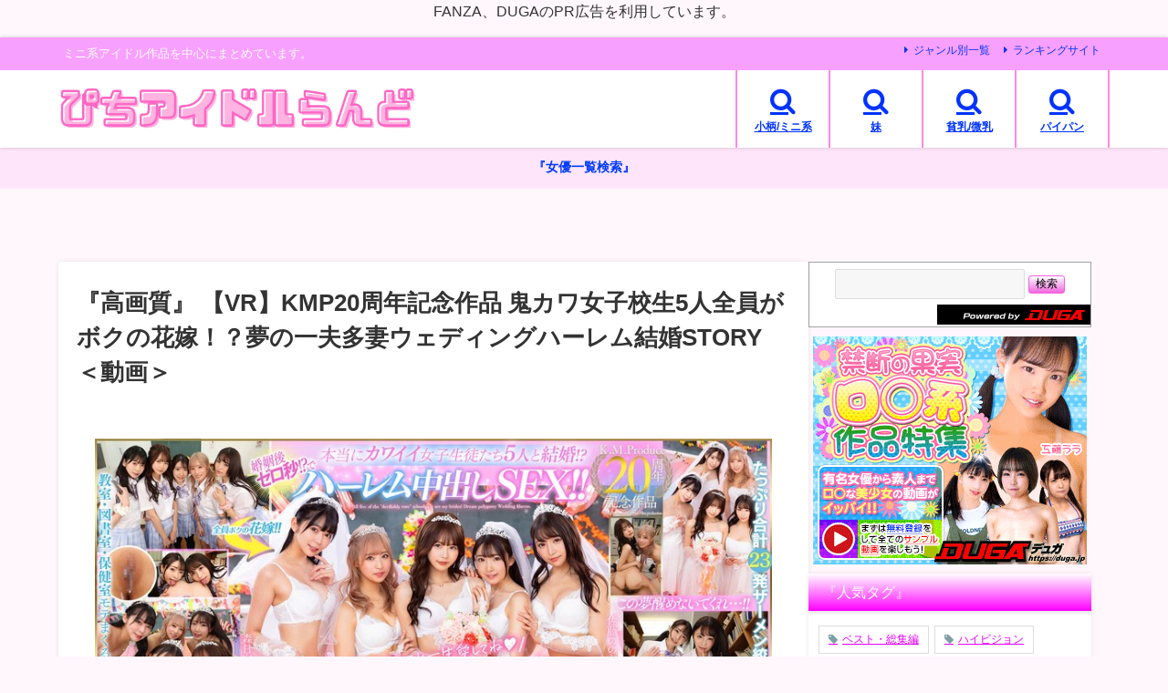

--- FILE ---
content_type: application/javascript
request_url: https://sync.shinobi.jp/v2/sync/ne?t=js&r=https%3A%2F%2Fx9.shinobi.jp%2Ftrack%3Fcid%3D453134535%26ref%3D%26jsref%3Dhttps%253A%252F%252Fnaka-yan.com%252Farchives%252F121882%26time%3D1769411430599%26x9uid%3D756236b5-e9ac-4b92-9952-c9887cb09756%26imuid%3Dnull%26picked%3D%257B%2522453134535-103%2522%253A%257B%2522language%2522%253A%2522en-US%2540posix%2522%252C%2522session_id%2522%253A%2522f22d8e98-da66-4ed5-8e25-6d66b31b2c60%2522%257D%257D%26callback%3D__chikayo__.callback.C_1769411430576_4838%26uid%3D
body_size: 28
content:
__chikayo__.callback.C_1769411430576_4838('f05711f4-53e3-4cb6-a521-cd3435eb5955');

--- FILE ---
content_type: text/javascript; charset=UTF-8
request_url: https://blogroll.livedoor.net/336814/roll_data
body_size: 3754
content:
blogroll_write_feeds(336814, {"show_number":"0","show_per_category":"0","is_adult":"1","show_ad":"1","show_hm":"1","ad_type":"text","view_text":"entry","show_new":"1","last_reported_click_log_id":0,"title_charnum":"0","view_favicon":"0","view_hatena_bookmark":"1","last_force_sync":0,"categories":[],"show_md":"1","view_icon":"1","has_feed":"1","last_update_daily_log":0,"new_limit":"86400"}, [{"feed_title":"\u3074\u3093\u304f\u3076\u3063\u304f","feed_id":"574548","entry_link":"https://naka-yan.com/book/d_711901/","entry_title":"\uff1c\u540c\u4eba\uff1e \u96a0\u5c45\u9b54\u5973\u3068\u306e30\u65e5\u9593 \u300e\u30de\u30f3\u30ac\u300f","entry_id":"343097670315","icon_path":"https://blogroll.livedoor.net/blogroll/icons/-common-/1.gif","sig":"afc2960300","posted_at":"1769407578","created_at":"1769409119","category_id":"0"},{"feed_title":"M\u7537\u306b\u3084\u3055\u3057\u304f\u300c\u540c\u4eba\u300d","feed_id":"576437","entry_link":"https://emuoni.com/book/d_069872/","entry_title":"\u300c\u75f4\u5973\u300d \u6211\u306f\u738b\u69d8 \u300e\u540c\u4eba\u300f","entry_id":"343097634737","icon_path":"https://blogroll.livedoor.net/blogroll/icons/-common-/1.gif","sig":"77225d886b","posted_at":"1769406957","created_at":"1769407295","category_id":"0"},{"feed_title":"JK\u3074\u3063\u3061\u3074\u3061\u300c\u540c\u4eba\u300d","feed_id":"576438","entry_link":"https://jkpiti.com/book/d_709176/","entry_title":"\u300cJK\u300d \u30ae\u30e3\u30eb\u3067\u5de8\u4e73\u3067\u30b2\u30fc\u30de\u30fc\u306aJK\u59b9\u306b\u3042\u307e\u3042\u307e\u3059\u304d\u3059\u304d\u4e73\u9996\u8cac\u3081\u30aa\u30ca...","entry_id":"343097634573","icon_path":"https://blogroll.livedoor.net/blogroll/icons/-common-/1.gif","sig":"d2e4b47d62","posted_at":"1769406937","created_at":"1769407287","category_id":"0"},{"feed_title":"\u300c\u30a8\u30ed\u52d5\u753b\u96c6\u300d\u306e\u65b0\u7740\u52d5\u753b","feed_id":"271841","entry_link":"https://ero-an.com/lists/482830","entry_title":"\u300c\u30d5\u30a7\u30c1\u300d \u3010\u30ed\u30b1\u30c3\u30c8\u795e\u4e73I\u30ab\u30c3\u30d7\u3011\u611b\u5b0c\u3068\u7206\u4e73\u304c\u6ea2\u308c\u308b\u6fc0\u30ab\u30ef\u5973\u5b50\u5927\u751f\u767b...","entry_id":"343097674800","icon_path":"https://blogroll.livedoor.net/blogroll/icons/-common-/1.gif","sig":"79bdb1a51b","posted_at":"1769406840","created_at":"1769410002","category_id":"0"},{"feed_title":"\u30ba\u30d6\u30ca\u30a4\u30eb\u300c\u540c\u4eba\u300d","feed_id":"576512","entry_link":"https://zubnile.com/book/d_086195/","entry_title":"\u300c\u4e2d\u51fa\u3057\u300d \u59e6\u7344\u5a3c\u5973\u301cSlave Girl Breeding\u301c \u300e\u540c\u4eba...","entry_id":"343097634596","icon_path":"https://blogroll.livedoor.net/blogroll/icons/-common-/1.gif","sig":"4dc124dec9","posted_at":"1769406068","created_at":"1769407288","category_id":"0"},{"feed_title":"\u3074\u3093\u304f\u3076\u3063\u304f","feed_id":"574548","entry_link":"https://naka-yan.com/book/d_722781/","entry_title":"\uff1c\u540c\u4eba\uff1e \u30f4\u30a1\u30fc\u30b8\u30f3\u30ea\u30d9\u30f3\u30b8\u30e3\u30fc \u300e\u30de\u30f3\u30ac\u300f","entry_id":"343097601549","icon_path":"https://blogroll.livedoor.net/blogroll/icons/-common-/1.gif","sig":"6230d62cef","posted_at":"1769403987","created_at":"1769405482","category_id":"0"},{"feed_title":"\u300c\u30a8\u30ed\u52d5\u753b\u96c6\u300d\u306e\u65b0\u7740\u52d5\u753b","feed_id":"271841","entry_link":"https://ero-an.com/lists/482831","entry_title":"\u304a\u5c3b\u30d5\u30ea\u30d5\u30ea\u30c0\u30f3\u30b9\u306e\u5973\u6027\u306f\u30d1\u30d5\u30a3\u30fc\u30cb\u30c3\u30d7\u30eb\u3060\u3063\u305f\uff57\uff57\uff57","entry_id":"343097674801","icon_path":"https://blogroll.livedoor.net/blogroll/icons/-common-/1.gif","sig":"694dd92571","posted_at":"1769403600","created_at":"1769410002","category_id":"0"},{"feed_title":"\u3074\u3093\u304f\u3076\u3063\u304f","feed_id":"574548","entry_link":"https://naka-yan.com/book/d_715586/","entry_title":"\uff1c\u540c\u4eba\uff1e \u5973\u5b50\u6821\u751f\u306b\u306a\u3063\u305f\u307e\u307e\u697d\u3057\u3080\u5b66\u5712\u6027\u6d3b \u300e\u30de\u30f3\u30ac\u300f","entry_id":"343097535211","icon_path":"https://blogroll.livedoor.net/blogroll/icons/-common-/1.gif","sig":"cb23681c7a","posted_at":"1769400337","created_at":"1769401906","category_id":"0"},{"feed_title":"\u300c\u30a8\u30ed\u52d5\u753b\u96c6\u300d\u306e\u65b0\u7740\u52d5\u753b","feed_id":"271841","entry_link":"https://ero-an.com/lists/482827","entry_title":"\u300e\u9ad8\u753b\u8cea\u300f \u6311\u767a\u30d6\u30eb\u3061\u3089\u30ea\u30ba\u30e0 \u629c\u3051\u308b\u30d6\u30eb\u30de\u3068\u30a8\u30ed\u3044\u6deb\u8a9e \uff1c\u52d5\u753b\uff1e","entry_id":"343097607643","icon_path":"https://blogroll.livedoor.net/blogroll/icons/-common-/1.gif","sig":"bac97e9379","posted_at":"1769399760","created_at":"1769406442","category_id":"0"},{"feed_title":"\u3074\u3093\u304f\u3076\u3063\u304f","feed_id":"574548","entry_link":"https://naka-yan.com/book/d_469414/","entry_title":"\uff1c\u540c\u4eba\uff1e \u9ad8\u8eab\u9577\u3067\u30af\u30fc\u30eb\u306a\u30ed\u30f3\u30b0\u30dd\u30cb\u30c6\u7f8e\u5c11\u5973JK\u306b\u3086\u3081\u304b\u308f\u8863\u88c5\u3092\u7740\u305b\u3066...","entry_id":"343097466807","icon_path":"https://blogroll.livedoor.net/blogroll/icons/-common-/1.gif","sig":"29923671f3","posted_at":"1769396742","created_at":"1769398279","category_id":"0"},{"feed_title":"\u3042\u306b\u3081\u30fc\u3068","feed_id":"574547","entry_link":"https://naka-yan.com/anime/hbxd450/","entry_title":"\u300e\u30a2\u30cb\u30e1\u300f \u3010\u30a2\u30cb\u30e1\u3011\u4ffa\u3092\u30b4\u30df\u4ee5\u4e0b\u306e\u6271\u3044\u3059\u308b\u7206\u4e73\u5973\u4e0a\u53f8\u3082\u5de8\u4e73\u5f8c\u8f29\u3082\u7c21\u5358...","entry_id":"343097431108","icon_path":"https://blogroll.livedoor.net/blogroll/icons/-common-/1.gif","sig":"d2728b2860","posted_at":"1769396234","created_at":"1769396435","category_id":"0"},{"feed_title":"\u300c\u30a8\u30ed\u52d5\u753b\u96c6\u300d\u306e\u65b0\u7740\u52d5\u753b","feed_id":"271841","entry_link":"https://ero-an.com/lists/482829","entry_title":"\u300e\u30a2\u30cb\u30e1\u300f \u3010\u30a2\u30cb\u30e1\u3011\u4ffa\u3092\u30b4\u30df\u4ee5\u4e0b\u306e\u6271\u3044\u3059\u308b\u7206\u4e73\u5973\u4e0a\u53f8\u3082\u5de8\u4e73\u5f8c\u8f29\u3082\u7c21\u5358...","entry_id":"343097639437","icon_path":"https://blogroll.livedoor.net/blogroll/icons/-common-/1.gif","sig":"365c0a26dc","posted_at":"1769396220","created_at":"1769408187","category_id":"0"},{"feed_title":"M\u7537\u306b\u3084\u3055\u3057\u304f\u300c\u540c\u4eba\u300d","feed_id":"576437","entry_link":"https://emuoni.com/book/d_206236/","entry_title":"\u300c\u75f4\u5973\u300d \u304a\u306d\u30b7\u30e7\u30bf\u30b9\u30dd\u30fc\u30c4\u30b8\u30e0\uff01\uff01\uff01 \u300e\u540c\u4eba\u300f","entry_id":"343097431497","icon_path":"https://blogroll.livedoor.net/blogroll/icons/-common-/1.gif","sig":"d7bbe652a5","posted_at":"1769396162","created_at":"1769396456","category_id":"0"},{"feed_title":"JK\u3074\u3063\u3061\u3074\u3061\u300c\u540c\u4eba\u300d","feed_id":"576438","entry_link":"https://jkpiti.com/book/d_722638/","entry_title":"\u300cJK\u300d \u5927\u30dc\u30ea\u30e5\u30fc\u30e0\u3067\u8d08\u308b\u7206\u4e73\u30b9\u30af\u30fc\u30eb\u30a2\u30a4\u30c9\u30eb\u3057\u305a\u304f\u3061\u3083\u3093\uff01\uff01 \u300e\u540c...","entry_id":"343097431128","icon_path":"https://blogroll.livedoor.net/blogroll/icons/-common-/1.gif","sig":"ff238c0ffd","posted_at":"1769396083","created_at":"1769396435","category_id":"0"},{"feed_title":"\u30ba\u30d6\u30ca\u30a4\u30eb\u300c\u540c\u4eba\u300d","feed_id":"576512","entry_link":"https://zubnile.com/book/d_714332/","entry_title":"\u300c\u4e2d\u51fa\u3057\u300d \u5c4a\u3044\u305f\u306e\u306f\u4eba\u59bb\u3067\u3057\u305f \u300e\u540c\u4eba\u300f","entry_id":"343097431004","icon_path":"https://blogroll.livedoor.net/blogroll/icons/-common-/1.gif","sig":"266babef0f","posted_at":"1769395097","created_at":"1769396431","category_id":"0"},{"feed_title":"\u3074\u3093\u304f\u3076\u3063\u304f","feed_id":"574548","entry_link":"https://naka-yan.com/book/d_634410/","entry_title":"\uff1c\u540c\u4eba\uff1e \u7d76\u5bfe\u306b\u76ee\u3092\u3042\u308f\u305b\u3066\u304f\u308c\u306a\u3044\u5fc3\u3005\u90a3\u3055\u3093\u301c\u6559\u3048\u5b50\u306f\u30e1\u30f3\u30a8\u30b9\u5b22\u301c ...","entry_id":"343097398230","icon_path":"https://blogroll.livedoor.net/blogroll/icons/-common-/1.gif","sig":"f6997a8f8e","posted_at":"1769393146","created_at":"1769394630","category_id":"0"},{"feed_title":"M\u7537\u306b\u3084\u3055\u3057\u304f\u300c\u540c\u4eba\u300d","feed_id":"576437","entry_link":"https://emuoni.com/book/d_722111/","entry_title":"\u300c\u75f4\u5973\u300d \u4eca\u591c\u306f\u30c1\u30e3\u30a4\u30ca\u3067\u30e4\u30c3\u3061\u3083\u3044\u306a\u300c\u6c34\u68a8\u30b5\u30e9\u300d \u300e\u540c\u4eba\u300f","entry_id":"343097264044","icon_path":"https://blogroll.livedoor.net/blogroll/icons/-common-/1.gif","sig":"d9fb5d30f4","posted_at":"1769385627","created_at":"1769387409","category_id":"0"},{"feed_title":"JK\u3074\u3063\u3061\u3074\u3061\u300c\u540c\u4eba\u300d","feed_id":"576438","entry_link":"https://jkpiti.com/book/d_722915/","entry_title":"\u300cJK\u300d \u516c\u8846\u8089\u4fbf\u5668\u5feb\u697d\u843d\u3061  \u8ee2\u6821\u751f\u3092\u751f\u30cf\u30e1\u72e9\u308a \u300e\u540c\u4eba\u300f","entry_id":"343097228872","icon_path":"https://blogroll.livedoor.net/blogroll/icons/-common-/1.gif","sig":"ce9537c2be","posted_at":"1769385246","created_at":"1769385597","category_id":"0"},{"feed_title":"\u30ba\u30d6\u30ca\u30a4\u30eb\u300c\u540c\u4eba\u300d","feed_id":"576512","entry_link":"https://zubnile.com/book/d_481228/","entry_title":"\u300c\u4e2d\u51fa\u3057\u300d \u3048\u3063\u3061\u306a\u7de8\u96c6\u9ed2\u5ddd\u3055\u3093 \u300e\u540c\u4eba\u300f","entry_id":"343097229425","icon_path":"https://blogroll.livedoor.net/blogroll/icons/-common-/1.gif","sig":"66fa3f9924","posted_at":"1769384292","created_at":"1769385618","category_id":"0"},{"feed_title":"\u300c\u30a8\u30ed\u52d5\u753b\u96c6\u300d\u306e\u65b0\u7740\u52d5\u753b","feed_id":"271841","entry_link":"https://ero-an.com/lists/482826","entry_title":"\u3010\u7f8e\u5c11\u5973\u30e9\u30a4\u30d6\u30c1\u30e3\u30c3\u30c8\u3011\u3010\u5909\u614b\u3011\u6700\u5f37\u306b\u30a8\u30ed\u3044\u7d20\u4eba\u7f8e\u5c11\u5973\u3061\u3083\u3093\u304c\u820c\u3092\u51fa\u3057\u306a\u304c\u3089\u96fb\u30de\u30d8\u30c3\u30c9\u3092\u30d1\u30a4\u30d1\u30f3\u304a\u30de\u25cb\u30b3\u306b\u5165\u308c\u3066\u30ac\u30c1\u30a2\u30af\u30e1\u3067\u6607\u5929\u3057\u3061\u3083\u3046\u2661","entry_id":"343097472639","icon_path":"https://blogroll.livedoor.net/blogroll/icons/-common-/1.gif","sig":"c71e5b0140","posted_at":"1769382000","created_at":"1769399227","category_id":"0"},{"feed_title":"M\u7537\u306b\u3084\u3055\u3057\u304f\u300c\u540c\u4eba\u300d","feed_id":"576437","entry_link":"https://emuoni.com/book/d_157141/","entry_title":"\u300c\u75f4\u5973\u300d \u304a\u96a3\u306e\u7518\u3084\u304b\u3057\u4eba\u59bb\u307f\u304d\u3055\u3093\u6bcd\u6027\u3080\u304d\u51fa\u3057\u62b1\u64c1\u65e5\u548c \u300e\u540c\u4eba\u300f","entry_id":"343096999185","icon_path":"https://blogroll.livedoor.net/blogroll/icons/-common-/1.gif","sig":"d6caaddec9","posted_at":"1769374557","created_at":"1769374759","category_id":"0"},{"feed_title":"JK\u3074\u3063\u3061\u3074\u3061\u300c\u540c\u4eba\u300d","feed_id":"576438","entry_link":"https://jkpiti.com/book/d_724166/","entry_title":"\u300cJK\u300d \u7206\u4e73\u6bcd\u4e73JK \u301c\u30bb\u30fc\u30e9\u30fc\u670d\u304a\u59c9\u3055\u3093\u306e\u30c7\u30ab\u4e73\u9996\u301c \u300e\u540c\u4eba\u300f","entry_id":"343096999292","icon_path":"https://blogroll.livedoor.net/blogroll/icons/-common-/1.gif","sig":"0f1e4dc072","posted_at":"1769374464","created_at":"1769374766","category_id":"0"},{"feed_title":"\u30ba\u30d6\u30ca\u30a4\u30eb\u300c\u540c\u4eba\u300d","feed_id":"576512","entry_link":"https://zubnile.com/book/d_707238/","entry_title":"\u300c\u4e2d\u51fa\u3057\u300d \u4ffa\u305f\u3061\u306e\u30ca\u3007\u3055\u3093\u304c\u30de\u30c3\u30b5\u30fc\u30b8\u306a\u3093\u304b\u3067NTR\u3055\u308c\u308b\u8a33\u306a\u3044 \u300e...","entry_id":"343096969308","icon_path":"https://blogroll.livedoor.net/blogroll/icons/-common-/1.gif","sig":"07913ef22d","posted_at":"1769373487","created_at":"1769373862","category_id":"0"},{"feed_title":"M\u7537\u306b\u3084\u3055\u3057\u304f\u300c\u540c\u4eba\u300d","feed_id":"576437","entry_link":"https://emuoni.com/book/d_717666/","entry_title":"\u300c\u75f4\u5973\u300d \u884c\u304d\u3064\u3051\u30d0\u30fc\u306e\u65e9\u5ddd\u3055\u3093 \u300e\u540c\u4eba\u300f","entry_id":"343096725364","icon_path":"https://blogroll.livedoor.net/blogroll/icons/-common-/1.gif","sig":"5b31678155","posted_at":"1769363704","created_at":"1769364885","category_id":"0"},{"feed_title":"JK\u3074\u3063\u3061\u3074\u3061\u300c\u540c\u4eba\u300d","feed_id":"576438","entry_link":"https://jkpiti.com/book/d_722548/","entry_title":"\u300cJK\u300d Tabibito illustrations Novembe...","entry_id":"343096725365","icon_path":"https://blogroll.livedoor.net/blogroll/icons/-common-/1.gif","sig":"7b30d87acc","posted_at":"1769363638","created_at":"1769364885","category_id":"0"},{"feed_title":"\u30ba\u30d6\u30ca\u30a4\u30eb\u300c\u540c\u4eba\u300d","feed_id":"576512","entry_link":"https://zubnile.com/book/d_722097/","entry_title":"\u300c\u4e2d\u51fa\u3057\u300d \u89e6\u624b\u306a\u3093\u304b\u306b\u6557\u5317\u3051\u306a\u3044\uff01\u7dcf\u96c6\u7de8 \u300e\u540c\u4eba\u300f","entry_id":"343096692995","icon_path":"https://blogroll.livedoor.net/blogroll/icons/-common-/1.gif","sig":"807230a77c","posted_at":"1769362692","created_at":"1769363071","category_id":"0"},{"feed_title":"\u3042\u306b\u3081\u30fc\u3068","feed_id":"574547","entry_link":"https://naka-yan.com/anime/h_107npg604/","entry_title":"\u300e\u30a2\u30cb\u30e1\u300f \u305b\u3093\u305b\u3044\u3042\u306e\u306d\u2026 \u301c\u5bdd\u53d6\u3089\u308c\u5c11\u5973\u3068\u653e\u8ab2\u5f8c\u306e\u4f53\u80b2\u5009\u5eab\u301c \u5ec9\u4fa1...","entry_id":"343096528201","icon_path":"https://blogroll.livedoor.net/blogroll/icons/-common-/1.gif","sig":"e22e64b572","posted_at":"1769352760","created_at":"1769354282","category_id":"0"},{"feed_title":"\u3042\u306b\u3081\u30fc\u3068","feed_id":"574547","entry_link":"https://naka-yan.com/anime/sgcp066/","entry_title":"\u300e\u30a2\u30cb\u30e1\u300f \u3010\u30a2\u30cb\u30e1\u3011\u58c1\u306e\u5411\u3053\u3046\u306e\u59bb\u306e\u5b0c\u58f02 \u301c\u96a3\u3067\u6fc0\u3057\u304f\u8170\u3092\u632f\u308b\u6c57\u3060...","entry_id":"343095751375","icon_path":"https://blogroll.livedoor.net/blogroll/icons/-common-/1.gif","sig":"4186756d26","posted_at":"1769309563","created_at":"1769312752","category_id":"0"},{"feed_title":"\u3042\u306b\u3081\u30fc\u3068","feed_id":"574547","entry_link":"https://naka-yan.com/anime/h_107npg606/","entry_title":"\u300e\u30a2\u30cb\u30e1\u300f \u6deb\u843d\u75f4\u25cf\u96fb\u8eca\u301c\u6065\u8fb1\u59e6\u72b6\u7dda\u301c \u5ec9\u4fa1\u7248 \uff08DVDPG\uff09 \u3016FA...","entry_id":"343094862717","icon_path":"https://blogroll.livedoor.net/blogroll/icons/-common-/1.gif","sig":"faf5206779","posted_at":"1769266668","created_at":"1769267720","category_id":"0"},{"feed_title":"\u3042\u306b\u3081\u30fc\u3068","feed_id":"574547","entry_link":"https://naka-yan.com/anime/h_402mjad429/","entry_title":"\u300e\u30a2\u30cb\u30e1\u300f \u3061\u3087\u308d\u30fb\u3081\u3059\u30fb\u3067\u3044\u305a \u7b2c2\u8a71 7days \u3016FANZA\u3017","entry_id":"343094036128","icon_path":"https://blogroll.livedoor.net/blogroll/icons/-common-/1.gif","sig":"85c3b56006","posted_at":"1769223160","created_at":"1769224551","category_id":"0"}], false, []);

--- FILE ---
content_type: text/javascript;charset=utf-8
request_url: https://ors.cnobi.jp/r/90122d0cfc4604becbde4bd50081f929/1769408452
body_size: 1771
content:
if(! window.NT_RMD_AUD_ITEMS){window.NT_RMD_AUD_ITEMS = {};};(function(item){window.NT_RMD_AUD_ITEMS[item.source_key] = item;if(window.NT_RMD_AUD_CORE_ENGINE){window.NT_RMD_AUD_CORE_ENGINE.run();}})({"id":162328,"user_id":38806,"source_key":"90122d0cfc4604becbde4bd50081f929","rss_feeds":[{"id":162546,"site_url":"https://naka-yan.com","site_title":"ぴちアイドルらんど","favicon":"https://naka-yan.com/wp-content/uploads/2024/09/小柄.png"}],"html_template":null,"carousel_settings":null,"popup_settings":null,"recommends":null,"name":"ぴちアイドルらんど","note":"","line":"0","sort_type":"rand()","limit":100,"template":"one-line","theme":"","title_color":"#787352","title_bg_color":"#ffffff","article_text_color":"","article_bg_color":"","border_color":"","border_width":0,"border_radius":5,"count_color":"#ff74f5","count_bg_color":"#ffffff","article_size":0,"image_size":{"article_image_size":"0","article_image_vertical_size":"0"},"display_adjustment":{"display_adjustment":"vertical-scroll","display_adjustment_size":350,"display_vertical_size":0},"target_blank":1,"display_publishdate":0,"display_share":0,"display_content":0,"admaxlite":0,"sensitive_judge":4,"sensitive_at":1769391317000,"created_at":1668240314000,"updated_at":1769408452000,"use_display_priority":false,"hide_future_article":false,"article_take_days":0,"theme_id":0,"title_bg_opacity":"1","count_bg_opacity":"1","article_vertical_size":0,"display_effect":"","font_size":"large","icon_show":false,"icon_url":"","favicon_show":false,"ranking_show":true,"new_show":false,"new_time":1440,"title_show":"title","title_count":0,"margin_top":0,"margin_bottom":0,"margin_left":0,"margin_right":0,"display_publishtime":false,"rss_image_only":true,"new_color":"#ff0000","min_article_width":0,"date_color":"","col_size":0,"user_life":132968864,"use_ssl":true,"mouse_over":true,"version":2.0});

--- FILE ---
content_type: text/javascript;charset=utf-8
request_url: https://ors.cnobi.jp/rs/90122d0cfc4604becbde4bd50081f929/4/1769408452
body_size: 23438
content:
NT_RMD_AUD_CORE_ENGINE.registerItem({"key":"90122d0cfc4604becbde4bd50081f929","rmds":[{"id":1940202650,"title":"『高画質』 中年チ〇ポ偏愛女学生 オナバレから始まる、ずっと好きだった...","rssid":162546,"url":"https://naka-yan.com/archives/141382","images":["https://naka-yan.com/wp-content/uploads/2025/12/apns00393jp-1.jpg","https://naka-yan.com/wp-content/uploads/2025/12/apns00393jp-1.jpg","https://pics.dmm.co.jp/digital/video/apns00393/apns00393pl.jpg","https://pics.dmm.co.jp/digital/video/apns00393/apns00393jp-1.jpg","https://pics.dmm.co.jp/digital/video/apns00393/apns00393jp-2.jpg","https://pics.dmm.co.jp/digital/video/apns00393/apns00393jp-3.jpg","https://pics.dmm.co.jp/digital/video/apns00393/apns00393jp-4.jpg","https://pics.dmm.co.jp/digital/video/apns00393/apns00393jp-5.jpg","https://pics.dmm.co.jp/digital/video/apns00393/apns00393jp-6.jpg"],"defaultimage":null,"content":"完全版動画はこちら 中年チ〇ポ偏愛女学生 オナバレから始まる、ずっと好きだったおじさん達とのとろける中出しセックス 春乃るる 【プロフィール】春乃るる バスト : ヒミツ♡ ウエスト : ヒミツ♡ ヒップ : ヒミツ♡ 春乃るるの作品一覧 完全版動画はこちら","date":1766577384,"like":0,"rt":0,"hateb":0,"sitename":"ぴちアイドルらんど","subimage":null,"display_order":0},{"id":1941715448,"title":"『高画質』 少女、躍動。 終電逃した一般人に声をかけたら22年の人生賭...","rssid":162546,"url":"https://naka-yan.com/archives/141592","images":["https://naka-yan.com/wp-content/uploads/2026/01/cawd00919jp-1.jpg","https://naka-yan.com/wp-content/uploads/2026/01/cawd00919jp-1.jpg","https://pics.dmm.co.jp/digital/video/cawd00919/cawd00919pl.jpg","https://pics.dmm.co.jp/digital/video/cawd00919/cawd00919jp-1.jpg","https://pics.dmm.co.jp/digital/video/cawd00919/cawd00919jp-2.jpg","https://pics.dmm.co.jp/digital/video/cawd00919/cawd00919jp-3.jpg","https://pics.dmm.co.jp/digital/video/cawd00919/cawd00919jp-4.jpg","https://pics.dmm.co.jp/digital/video/cawd00919/cawd00919jp-5.jpg","https://pics.dmm.co.jp/digital/video/cawd00919/cawd00919jp-6.jpg"],"defaultimage":null,"content":"完全版動画はこちら 少女、躍動。 終電逃した一般人に声をかけたら22年の人生賭けた、三畳一間暮らしのダンサー希望生 最後の夢追い1か月 ラストオーディション前、密着ドキュメント 凪咲あおい 【プロフィール】凪咲あおい バスト : ヒミツ♡ ウエスト : ヒミツ♡ ヒップ : ヒミツ♡ 凪咲あおいの作品一覧 完全版動画はこちら","date":1767333345,"like":0,"rt":0,"hateb":0,"sitename":"ぴちアイドルらんど","subimage":null,"display_order":0},{"id":1943957805,"title":"『高画質』 「マ○コ見せたら許してやるよ」怯える万引き少女を脅してネチ...","rssid":162546,"url":"https://naka-yan.com/archives/141908","images":["https://naka-yan.com/wp-content/uploads/2026/01/mida00478jp-1.jpg","https://naka-yan.com/wp-content/uploads/2026/01/mida00478jp-1.jpg","https://pics.dmm.co.jp/digital/video/mida00478/mida00478pl.jpg","https://pics.dmm.co.jp/digital/video/mida00478/mida00478jp-1.jpg","https://pics.dmm.co.jp/digital/video/mida00478/mida00478jp-2.jpg","https://pics.dmm.co.jp/digital/video/mida00478/mida00478jp-3.jpg","https://pics.dmm.co.jp/digital/video/mida00478/mida00478jp-4.jpg","https://pics.dmm.co.jp/digital/video/mida00478/mida00478jp-5.jpg","https://pics.dmm.co.jp/digital/video/mida00478/mida00478jp-6.jpg"],"defaultimage":null,"content":"完全版動画はこちら 「マ○コ見せたら許してやるよ」怯える万引き少女を脅してネチネチ性器イジくる変質コンビニ店長が分からせ粘着レ×プ あの日から性処理バイト便女となった私… 水卜さくら 【プロフィール】水卜さくら バスト : 79cm（Gカップ） ウエスト : 52cm ヒップ : 78cm 身長 : 152cm 水卜さくらの作品一覧 完全版動画はこちら","date":1768470973,"like":0,"rt":0,"hateb":0,"sitename":"ぴちアイドルらんど","subimage":null,"display_order":0},{"id":1944255547,"title":"『高画質』 メスイキ専門に魔改造された凸凹口枷サンドイッチで何度も何度...","rssid":162546,"url":"https://naka-yan.com/archives/141950","images":["https://naka-yan.com/wp-content/uploads/2026/01/miab00574jp-1.jpg","https://naka-yan.com/wp-content/uploads/2026/01/miab00574jp-1.jpg","https://pics.dmm.co.jp/digital/video/miab00574/miab00574pl.jpg","https://pics.dmm.co.jp/digital/video/miab00574/miab00574jp-1.jpg","https://pics.dmm.co.jp/digital/video/miab00574/miab00574jp-2.jpg","https://pics.dmm.co.jp/digital/video/miab00574/miab00574jp-3.jpg","https://pics.dmm.co.jp/digital/video/miab00574/miab00574jp-4.jpg","https://pics.dmm.co.jp/digital/video/miab00574/miab00574jp-5.jpg","https://pics.dmm.co.jp/digital/video/miab00574/miab00574jp-6.jpg"],"defaultimage":null,"content":"完全版動画はこちら メスイキ専門に魔改造された凸凹口枷サンドイッチで何度も何度も竿＆アナルで射精させられるボク…2 花狩まい 二葉エマ 【プロフィール】花狩まい バスト : 77cm（Cカップ） ウエスト : 60cm ヒップ : 83cm 身長 : 160cm 誕生日 : 2000-11-20 趣味 : 漫画、イラスト、麻雀、パチンコ、スロット、車、猫、歌 出身地 : 青森県 花狩まいの作品一覧 【プロフィール】二葉エマ バスト : 89cm（Fカップ） ウエスト : 54cm ヒップ : 86cm 身長 : 149cm 誕生日 : 1998-08-07 趣味 : アクセサリー集め、肩もみ 二葉エマの作品一覧 完全版動画はこちら","date":1768622159,"like":0,"rt":0,"hateb":0,"sitename":"ぴちアイドルらんど","subimage":null,"display_order":0},{"id":1945796447,"title":"『高画質』 扉を開けたらすぐフェラチオ！デリヘル嬢の神テク即尺プレイ動...","rssid":162546,"url":"https://naka-yan.com/archives/142162","images":["https://naka-yan.com/wp-content/uploads/2026/01/h_1721fsoku00008jp-1.jpg","https://naka-yan.com/wp-content/uploads/2026/01/h_1721fsoku00008jp-1.jpg","https://pics.dmm.co.jp/digital/video/h_1721fsoku00008/h_1721fsoku00008pl.jpg","https://pics.dmm.co.jp/digital/video/h_1721fsoku00008/h_1721fsoku00008jp-1.jpg","https://pics.dmm.co.jp/digital/video/h_1721fsoku00008/h_1721fsoku00008jp-2.jpg","https://pics.dmm.co.jp/digital/video/h_1721fsoku00008/h_1721fsoku00008jp-3.jpg","https://pics.dmm.co.jp/digital/video/h_1721fsoku00008/h_1721fsoku00008jp-4.jpg","https://pics.dmm.co.jp/digital/video/h_1721fsoku00008/h_1721fsoku00008jp-5.jpg","https://pics.dmm.co.jp/digital/video/h_1721fsoku00008/h_1721fsoku00008jp-6.jpg"],"defaultimage":null,"content":"完全版動画はこちら 扉を開けたらすぐフェラチオ！デリヘル嬢の神テク即尺プレイ動画流出！10名 part8 完全版動画はこちら","date":1769385408,"like":0,"rt":0,"hateb":0,"sitename":"ぴちアイドルらんど","subimage":null,"display_order":0},{"id":1938940615,"title":"『高画質』 性欲の溢れたエロ過ぎ制服美少女が汗だくになって男を貪る絶倫...","rssid":162546,"url":"https://naka-yan.com/archives/141208","images":["https://naka-yan.com/wp-content/uploads/2025/12/mucd00318jp-1.jpg","https://naka-yan.com/wp-content/uploads/2025/12/mucd00318jp-1.jpg","https://pics.dmm.co.jp/digital/video/mucd00318/mucd00318pl.jpg","https://pics.dmm.co.jp/digital/video/mucd00318/mucd00318jp-1.jpg","https://pics.dmm.co.jp/digital/video/mucd00318/mucd00318jp-2.jpg","https://pics.dmm.co.jp/digital/video/mucd00318/mucd00318jp-3.jpg","https://pics.dmm.co.jp/digital/video/mucd00318/mucd00318jp-4.jpg","https://pics.dmm.co.jp/digital/video/mucd00318/mucd00318jp-5.jpg","https://pics.dmm.co.jp/digital/video/mucd00318/mucd00318jp-6.jpg"],"defaultimage":null,"content":"完全版動画はこちら 性欲の溢れたエロ過ぎ制服美少女が汗だくになって男を貪る絶倫性交 総集編8時間 【プロフィール】石原希望 バスト : 90cm ウエスト : 58cm ヒップ : 89cm 身長 : 158cm 誕生日 : 2000-07-25 趣味 : 一輪車、指パッチン 石原希望の作品一覧 【プロフィール】佐野なつ バスト : ヒミツ♡ ウエスト : ヒミツ♡ ヒップ : ヒミツ♡ 佐野なつの作品一覧 【プロフィール】伊織ひなの バスト : ヒミツ♡ ウエスト : ヒミツ♡ ヒップ : ヒミツ♡ 伊織ひなのの作品一覧 【プロフィール】赤名いと バスト : ヒミツ♡ ウエスト : ヒミツ♡ ヒップ : ヒミツ♡ 赤名いとの作品一覧 完全版動画はこちら","date":1765950967,"like":0,"rt":0,"hateb":0,"sitename":"ぴちアイドルらんど","subimage":null,"display_order":0},{"id":1940273250,"title":"『高画質』 現役コミケ売り子コスプレイヤー含む計3人と大乱交SEX25...","rssid":162546,"url":"https://naka-yan.com/archives/141392","images":["https://naka-yan.com/wp-content/uploads/2025/12/fazm00020jp-1.jpg","https://naka-yan.com/wp-content/uploads/2025/12/fazm00020jp-1.jpg","https://pics.dmm.co.jp/digital/video/fazm00020/fazm00020pl.jpg","https://pics.dmm.co.jp/digital/video/fazm00020/fazm00020jp-1.jpg","https://pics.dmm.co.jp/digital/video/fazm00020/fazm00020jp-2.jpg","https://pics.dmm.co.jp/digital/video/fazm00020/fazm00020jp-3.jpg","https://pics.dmm.co.jp/digital/video/fazm00020/fazm00020jp-4.jpg","https://pics.dmm.co.jp/digital/video/fazm00020/fazm00020jp-5.jpg","https://pics.dmm.co.jp/digital/video/fazm00020/fazm00020jp-6.jpg"],"defaultimage":null,"content":"完全版動画はこちら 現役コミケ売り子コスプレイヤー含む計3人と大乱交SEX251分Dキス・お酒口移し・喉奥イラマ・生中出し・パイパン・潮吹き・イチャラブ・低身長・ドM・美少女・コスプレ 完全版動画はこちら","date":1766613363,"like":0,"rt":0,"hateb":0,"sitename":"ぴちアイドルらんど","subimage":null,"display_order":0},{"id":1940318011,"title":"『高画質』 最推しに愛が届いた！？ ガチ恋オタクの我が家に突撃訪問され...","rssid":162546,"url":"https://naka-yan.com/archives/141398","images":["https://naka-yan.com/wp-content/uploads/2025/12/mida00462jp-1.jpg","https://naka-yan.com/wp-content/uploads/2025/12/mida00462jp-1.jpg","https://pics.dmm.co.jp/digital/video/mida00462/mida00462pl.jpg","https://pics.dmm.co.jp/digital/video/mida00462/mida00462jp-1.jpg","https://pics.dmm.co.jp/digital/video/mida00462/mida00462jp-2.jpg","https://pics.dmm.co.jp/digital/video/mida00462/mida00462jp-3.jpg","https://pics.dmm.co.jp/digital/video/mida00462/mida00462jp-4.jpg","https://pics.dmm.co.jp/digital/video/mida00462/mida00462jp-5.jpg","https://pics.dmm.co.jp/digital/video/mida00462/mida00462jp-6.jpg"],"defaultimage":null,"content":"完全版動画はこちら 最推しに愛が届いた！？ ガチ恋オタクの我が家に突撃訪問されて好き好き中出し騎乗位キメられたファンサSEX天国の日々 塔乃花鈴 【プロフィール】塔乃花鈴 バスト : ヒミツ♡ ウエスト : ヒミツ♡ ヒップ : ヒミツ♡ 塔乃花鈴の作品一覧 完全版動画はこちら","date":1766634959,"like":0,"rt":0,"hateb":0,"sitename":"ぴちアイドルらんど","subimage":null,"display_order":0},{"id":1943136745,"title":"『高画質』 【VR】P-BOX VR 厳選正常位ベスト441分！ 極上...","rssid":162546,"url":"https://naka-yan.com/archives/141796","images":["https://naka-yan.com/wp-content/uploads/2026/01/pxvr00231jo01jp-1.jpg","https://naka-yan.com/wp-content/uploads/2026/01/pxvr00231jo01jp-1.jpg","https://pics.dmm.co.jp/digital/video/pxvr00231jo01/pxvr00231jo01pl.jpg","https://pics.dmm.co.jp/digital/video/pxvr00231jo01/pxvr00231jo01jp-1.jpg","https://pics.dmm.co.jp/digital/video/pxvr00231jo01/pxvr00231jo01jp-2.jpg","https://pics.dmm.co.jp/digital/video/pxvr00231jo01/pxvr00231jo01jp-3.jpg","https://pics.dmm.co.jp/digital/video/pxvr00231jo01/pxvr00231jo01jp-4.jpg","https://pics.dmm.co.jp/digital/video/pxvr00231jo01/pxvr00231jo01jp-5.jpg","https://pics.dmm.co.jp/digital/video/pxvr00231jo01/pxvr00231jo01jp-6.jpg"],"defaultimage":null,"content":"完全版動画はこちら 【VR】P-BOX VR 厳選正常位ベスト441分！ 極上人気女優23名との見つめ合いぬぷぬぷゴム無しSEX！ 【プロフィール】美園和花 バスト : 100cm（Gカップ） ウエスト : 60cm ヒップ : 91cm 美園和花の作品一覧 【プロフィール】藤森里穂 バスト : 86cm（Gカップ） ウエスト : 60cm ヒップ : 88cm 身長 : 160cm 誕生日 : 1996-12-03 藤森里穂の作品一覧 【プロフィール】乙アリス バスト : ヒミツ♡ ウエスト : ヒミツ♡ ヒップ : ヒミツ♡ 乙アリスの作品一覧 【プロフィール】新井リマ バスト : ヒミツ♡ ウエスト : ヒミツ♡ ヒップ : ヒミツ♡ 誕生日 : 2000-10-03 趣味 : 貯金 出身地 : 兵庫県 新井リマの作品一覧 【プロフィール】辻井ほのか バスト : 96cm（Hカップ） ウエスト : 60cm ヒップ : 88cm 身長 : 172cm 誕生日 : 1995-11-15 血液型 : O型 趣味 : 映画鑑賞、バスケットボール 辻井ほのかの作品一覧 【プロフィール】小梅えな バスト : 105cm（Kカップ） ウエスト : 64cm ヒップ : 99cm 身長 : 160cm 小梅えなの作品一覧 【プロフィール】さつき芽衣 バスト : 87cm（Fカップ） ウエスト : 60cm ヒップ : 86cm 身長 : 154cm 誕生日 : 2000-08-16 趣味 : 料理、アニメを見ること、絵を描く事 出身地 : 山形県 さつき芽衣の作品一覧 【プロフィール】宝田もなみ バスト : 100cm（Iカップ） ウエスト : ヒミツ♡ ヒップ : ヒミツ♡ 宝田もなみの作品一覧 【プロフィール】木下ひまり（花沢ひまり） バスト : 88cm（Dカップ） ウエスト : 57cm ヒップ : 88cm 身長 : 169cm 誕生日 : 1996-05-21 木下ひまり（花沢ひまり）の作品一覧 【プロフィール】小花のん バスト : 86cm（Fカップ） ウエスト : 60cm ヒップ : 88cm 身長 : 157cm 誕生日 : 2001-06-28 趣味 : クラシック音楽鑑賞、歌うこと、クラシックバレエ 小花のんの作品一覧 【プロフィール】本真ゆり バス","date":1768067759,"like":0,"rt":0,"hateb":0,"sitename":"ぴちアイドルらんど","subimage":null,"display_order":0},{"id":1941706666,"title":"『高画質』 セーラー機関銃ボイン少女 違●製薬工場に潜入依頼を受けたス...","rssid":162546,"url":"https://naka-yan.com/archives/141590","images":["https://naka-yan.com/wp-content/uploads/2026/01/cawd00908jp-1.jpg","https://naka-yan.com/wp-content/uploads/2026/01/cawd00908jp-1.jpg","https://pics.dmm.co.jp/digital/video/cawd00908/cawd00908pl.jpg","https://pics.dmm.co.jp/digital/video/cawd00908/cawd00908jp-1.jpg","https://pics.dmm.co.jp/digital/video/cawd00908/cawd00908jp-2.jpg","https://pics.dmm.co.jp/digital/video/cawd00908/cawd00908jp-3.jpg","https://pics.dmm.co.jp/digital/video/cawd00908/cawd00908jp-4.jpg","https://pics.dmm.co.jp/digital/video/cawd00908/cawd00908jp-5.jpg","https://pics.dmm.co.jp/digital/video/cawd00908/cawd00908jp-6.jpg"],"defaultimage":null,"content":"完全版動画はこちら セーラー機関銃ボイン少女 違●製薬工場に潜入依頼を受けたスパイ女学生は返り討ちに遭う…イキ潮大洪水キメセク拷問堕ち 【プロフィール】糸井瑠花 バスト : ヒミツ♡ ウエスト : ヒミツ♡ ヒップ : ヒミツ♡ 糸井瑠花の作品一覧 【プロフィール】天月あず バスト : ヒミツ♡ ウエスト : ヒミツ♡ ヒップ : ヒミツ♡ 天月あずの作品一覧 完全版動画はこちら","date":1767326146,"like":0,"rt":0,"hateb":0,"sitename":"ぴちアイドルらんど","subimage":null,"display_order":0},{"id":1940461385,"title":"『高画質』 再就職先は限界集落の訪問性介助サービス 射精改善治療を行っ...","rssid":162546,"url":"https://naka-yan.com/archives/141418","images":["https://naka-yan.com/wp-content/uploads/2025/12/ofes00015jp-1.jpg","https://naka-yan.com/wp-content/uploads/2025/12/ofes00015jp-1.jpg","https://pics.dmm.co.jp/digital/video/ofes00015/ofes00015pl.jpg","https://pics.dmm.co.jp/digital/video/ofes00015/ofes00015jp-1.jpg","https://pics.dmm.co.jp/digital/video/ofes00015/ofes00015jp-2.jpg","https://pics.dmm.co.jp/digital/video/ofes00015/ofes00015jp-3.jpg","https://pics.dmm.co.jp/digital/video/ofes00015/ofes00015jp-4.jpg","https://pics.dmm.co.jp/digital/video/ofes00015/ofes00015jp-5.jpg","https://pics.dmm.co.jp/digital/video/ofes00015/ofes00015jp-6.jpg"],"defaultimage":null,"content":"完全版動画はこちら 再就職先は限界集落の訪問性介助サービス 射精改善治療を行っていたはずが…発情した異常性欲おじさんにどハマりした無断中出しも受け入れる20代女性の映像記録 設楽ゆうひ 【プロフィール】設楽ゆうひ バスト : ヒミツ♡ ウエスト : ヒミツ♡ ヒップ : ヒミツ♡ 設楽ゆうひの作品一覧 完全版動画はこちら","date":1766706957,"like":0,"rt":0,"hateb":0,"sitename":"ぴちアイドルらんど","subimage":null,"display_order":0},{"id":1939399769,"title":"『高画質』 配信限定:ナチュポケ REC:愛才りあ ハメ撮り IP女優...","rssid":162546,"url":"https://naka-yan.com/archives/141270","images":["https://naka-yan.com/wp-content/uploads/2025/12/ipbz00018jp-1.jpg","https://naka-yan.com/wp-content/uploads/2025/12/ipbz00018jp-1.jpg","https://pics.dmm.co.jp/digital/video/ipbz00018/ipbz00018pl.jpg","https://pics.dmm.co.jp/digital/video/ipbz00018/ipbz00018jp-1.jpg","https://pics.dmm.co.jp/digital/video/ipbz00018/ipbz00018jp-2.jpg","https://pics.dmm.co.jp/digital/video/ipbz00018/ipbz00018jp-3.jpg","https://pics.dmm.co.jp/digital/video/ipbz00018/ipbz00018jp-4.jpg","https://pics.dmm.co.jp/digital/video/ipbz00018/ipbz00018jp-5.jpg","https://pics.dmm.co.jp/digital/video/ipbz00018/ipbz00018jp-6.jpg"],"defaultimage":null,"content":"完全版動画はこちら 配信限定:ナチュポケ REC:愛才りあ ハメ撮り IP女優のありのまま解禁 【プロフィール】愛才りあ バスト : ヒミツ♡ ウエスト : ヒミツ♡ ヒップ : ヒミツ♡ 愛才りあの作品一覧 完全版動画はこちら","date":1766174146,"like":0,"rt":0,"hateb":0,"sitename":"ぴちアイドルらんど","subimage":null,"display_order":0},{"id":1939097007,"title":"『高画質』 2度目のAV出演 鎧（ナース着）を脱いだ癒しの白衣の裸天使...","rssid":162546,"url":"https://naka-yan.com/archives/141230","images":["https://naka-yan.com/wp-content/uploads/2025/12/snos00075jp-1.jpg","https://naka-yan.com/wp-content/uploads/2025/12/snos00075jp-1.jpg","https://pics.dmm.co.jp/digital/video/snos00075/snos00075pl.jpg","https://pics.dmm.co.jp/digital/video/snos00075/snos00075jp-1.jpg","https://pics.dmm.co.jp/digital/video/snos00075/snos00075jp-2.jpg","https://pics.dmm.co.jp/digital/video/snos00075/snos00075jp-3.jpg","https://pics.dmm.co.jp/digital/video/snos00075/snos00075jp-4.jpg","https://pics.dmm.co.jp/digital/video/snos00075/snos00075jp-5.jpg","https://pics.dmm.co.jp/digital/video/snos00075/snos00075jp-6.jpg"],"defaultimage":null,"content":"完全版動画はこちら 2度目のAV出演 鎧（ナース着）を脱いだ癒しの白衣の裸天使。 退職までの数日間で撮影密着 本格AV女優への成長記録3本番 桜みお 【プロフィール】桜みお バスト : ヒミツ♡ ウエスト : ヒミツ♡ ヒップ : ヒミツ♡ 桜みおの作品一覧 完全版動画はこちら","date":1766030149,"like":0,"rt":0,"hateb":0,"sitename":"ぴちアイドルらんど","subimage":null,"display_order":0},{"id":1938823662,"title":"『高画質』 囁き淫語で誘惑してくる馬乗り痴女医のお下品クリニック 新井...","rssid":162546,"url":"https://naka-yan.com/archives/141192","images":["https://naka-yan.com/wp-content/uploads/2025/12/blk00678jp-1.jpg","https://naka-yan.com/wp-content/uploads/2025/12/blk00678jp-1.jpg","https://pics.dmm.co.jp/digital/video/blk00678/blk00678pl.jpg","https://pics.dmm.co.jp/digital/video/blk00678/blk00678jp-1.jpg","https://pics.dmm.co.jp/digital/video/blk00678/blk00678jp-2.jpg","https://pics.dmm.co.jp/digital/video/blk00678/blk00678jp-3.jpg","https://pics.dmm.co.jp/digital/video/blk00678/blk00678jp-4.jpg","https://pics.dmm.co.jp/digital/video/blk00678/blk00678jp-5.jpg","https://pics.dmm.co.jp/digital/video/blk00678/blk00678jp-6.jpg"],"defaultimage":null,"content":"完全版動画はこちら 囁き淫語で誘惑してくる馬乗り痴女医のお下品クリニック 新井リマ 【プロフィール】新井リマ バスト : ヒミツ♡ ウエスト : ヒミツ♡ ヒップ : ヒミツ♡ 誕生日 : 2000-10-03 趣味 : 貯金 出身地 : 兵庫県 新井リマの作品一覧 完全版動画はこちら","date":1765893349,"like":0,"rt":0,"hateb":0,"sitename":"ぴちアイドルらんど","subimage":null,"display_order":0},{"id":1942030794,"title":"『高画質』 美少女J系たちをYENの力で大人ち〇ぽブッ込み個人撮影成長...","rssid":162546,"url":"https://naka-yan.com/archives/141638","images":["https://naka-yan.com/wp-content/uploads/2026/01/h_1732orecs00251jp-1.jpg","https://naka-yan.com/wp-content/uploads/2026/01/h_1732orecs00251jp-1.jpg","https://pics.dmm.co.jp/digital/video/h_1732orecs00251/h_1732orecs00251pl.jpg","https://pics.dmm.co.jp/digital/video/h_1732orecs00251/h_1732orecs00251jp-1.jpg","https://pics.dmm.co.jp/digital/video/h_1732orecs00251/h_1732orecs00251jp-2.jpg","https://pics.dmm.co.jp/digital/video/h_1732orecs00251/h_1732orecs00251jp-3.jpg","https://pics.dmm.co.jp/digital/video/h_1732orecs00251/h_1732orecs00251jp-4.jpg","https://pics.dmm.co.jp/digital/video/h_1732orecs00251/h_1732orecs00251jp-5.jpg","https://pics.dmm.co.jp/digital/video/h_1732orecs00251/h_1732orecs00251jp-6.jpg"],"defaultimage":null,"content":"完全版動画はこちら 美少女J系たちをYENの力で大人ち〇ぽブッ込み個人撮影成長途中の無垢な膣に限界精子注入し続ける生ハメ性交動画アズチハル 完全版動画はこちら","date":1767498977,"like":0,"rt":0,"hateb":0,"sitename":"ぴちアイドルらんど","subimage":null,"display_order":0},{"id":1945628735,"title":"『高画質』 同窓会で再会した巨乳教え子ら4人に同時告白されて、酔った勢...","rssid":162546,"url":"https://naka-yan.com/archives/142138","images":["https://naka-yan.com/wp-content/uploads/2026/01/mird00271jp-1.jpg","https://naka-yan.com/wp-content/uploads/2026/01/mird00271jp-1.jpg","https://pics.dmm.co.jp/digital/video/mird00271/mird00271pl.jpg","https://pics.dmm.co.jp/digital/video/mird00271/mird00271jp-1.jpg","https://pics.dmm.co.jp/digital/video/mird00271/mird00271jp-2.jpg","https://pics.dmm.co.jp/digital/video/mird00271/mird00271jp-3.jpg","https://pics.dmm.co.jp/digital/video/mird00271/mird00271jp-4.jpg","https://pics.dmm.co.jp/digital/video/mird00271/mird00271jp-5.jpg","https://pics.dmm.co.jp/digital/video/mird00271/mird00271jp-6.jpg"],"defaultimage":null,"content":"完全版動画はこちら 同窓会で再会した巨乳教え子ら4人に同時告白されて、酔った勢いホテルで神乳に囲まれ挟まれ奪い合い痴女られた元担任教師の僕 MOODYZ創立25周年記念 天宮花南 九野ひなの 白岩冬萌 百田光稀 【プロフィール】百田光稀（百田光希） バスト : ヒミツ♡ ウエスト : ヒミツ♡ ヒップ : ヒミツ♡ 百田光稀（百田光希）の作品一覧 【プロフィール】白岩冬萌 バスト : ヒミツ♡ ウエスト : ヒミツ♡ ヒップ : ヒミツ♡ 白岩冬萌の作品一覧 【プロフィール】九野ひなの バスト : 90cm（Gカップ） ウエスト : 60cm ヒップ : 88cm 身長 : 157cm 誕生日 : 2001-05-25 血液型 : A型 出身地 : 福岡県 九野ひなのの作品一覧 【プロフィール】天宮花南 バスト : 88cm（Gカップ） ウエスト : 57cm ヒップ : 86cm 血液型 : AB型 趣味 : 一人でお出かけ、飲み歩き、体が柔らかいこと 天宮花南の作品一覧 完全版動画はこちら","date":1769298947,"like":0,"rt":0,"hateb":0,"sitename":"ぴちアイドルらんど","subimage":null,"display_order":0},{"id":1943495739,"title":"『高画質』 AV女優が完全に「素」を開放！プライベートで小那海あやをハ...","rssid":162546,"url":"https://naka-yan.com/archives/141846","images":["https://naka-yan.com/wp-content/uploads/2026/01/xvsr00790jp-1.jpg","https://naka-yan.com/wp-content/uploads/2026/01/xvsr00790jp-1.jpg","https://pics.dmm.co.jp/digital/video/xvsr00790/xvsr00790pl.jpg","https://pics.dmm.co.jp/digital/video/xvsr00790/xvsr00790jp-1.jpg","https://pics.dmm.co.jp/digital/video/xvsr00790/xvsr00790jp-2.jpg","https://pics.dmm.co.jp/digital/video/xvsr00790/xvsr00790jp-3.jpg","https://pics.dmm.co.jp/digital/video/xvsr00790/xvsr00790jp-4.jpg","https://pics.dmm.co.jp/digital/video/xvsr00790/xvsr00790jp-5.jpg","https://pics.dmm.co.jp/digital/video/xvsr00790/xvsr00790jp-6.jpg"],"defaultimage":null,"content":"完全版動画はこちら AV女優が完全に「素」を開放！プライベートで小那海あやをハメドリッ！ 【プロフィール】小那海あや バスト : 82cm（Eカップ） ウエスト : 56cm ヒップ : 90cm 身長 : 150cm 誕生日 : 1997-04-10 血液型 : AB型 趣味 : 野球観戦、釣り 出身地 : 奈良県 小那海あやの作品一覧 完全版動画はこちら","date":1768247747,"like":0,"rt":0,"hateb":0,"sitename":"ぴちアイドルらんど","subimage":null,"display_order":0},{"id":1942089890,"title":"『高画質』 服屋から出てきたおしゃれなぴえーんな娘にえっちな事しちゃい...","rssid":162546,"url":"https://naka-yan.com/archives/141646","images":["https://naka-yan.com/wp-content/uploads/2026/01/h_1713ems00018jp-1.jpg","https://naka-yan.com/wp-content/uploads/2026/01/h_1713ems00018jp-1.jpg","https://pics.dmm.co.jp/digital/video/h_1713ems00018/h_1713ems00018pl.jpg","https://pics.dmm.co.jp/digital/video/h_1713ems00018/h_1713ems00018jp-1.jpg","https://pics.dmm.co.jp/digital/video/h_1713ems00018/h_1713ems00018jp-2.jpg","https://pics.dmm.co.jp/digital/video/h_1713ems00018/h_1713ems00018jp-3.jpg","https://pics.dmm.co.jp/digital/video/h_1713ems00018/h_1713ems00018jp-4.jpg","https://pics.dmm.co.jp/digital/video/h_1713ems00018/h_1713ems00018jp-5.jpg","https://pics.dmm.co.jp/digital/video/h_1713ems00018/h_1713ems00018jp-6.jpg"],"defaultimage":null,"content":"完全版動画はこちら 服屋から出てきたおしゃれなぴえーんな娘にえっちな事しちゃいました♪ 完全版動画はこちら","date":1767527777,"like":0,"rt":0,"hateb":0,"sitename":"ぴちアイドルらんど","subimage":null,"display_order":0},{"id":1941535197,"title":"『高画質』 生意気な幼なじみの後輩と5日間のツンデレ同棲生活 純白彩永...","rssid":162546,"url":"https://naka-yan.com/archives/141566","images":["https://naka-yan.com/wp-content/uploads/2026/01/mida00456jp-1.jpg","https://naka-yan.com/wp-content/uploads/2026/01/mida00456jp-1.jpg","https://pics.dmm.co.jp/digital/video/mida00456/mida00456pl.jpg","https://pics.dmm.co.jp/digital/video/mida00456/mida00456jp-1.jpg","https://pics.dmm.co.jp/digital/video/mida00456/mida00456jp-2.jpg","https://pics.dmm.co.jp/digital/video/mida00456/mida00456jp-3.jpg","https://pics.dmm.co.jp/digital/video/mida00456/mida00456jp-4.jpg","https://pics.dmm.co.jp/digital/video/mida00456/mida00456jp-5.jpg","https://pics.dmm.co.jp/digital/video/mida00456/mida00456jp-6.jpg"],"defaultimage":null,"content":"完全版動画はこちら 生意気な幼なじみの後輩と5日間のツンデレ同棲生活 純白彩永 【プロフィール】純白彩永 バスト : ヒミツ♡ ウエスト : ヒミツ♡ ヒップ : ヒミツ♡ 純白彩永の作品一覧 完全版動画はこちら","date":1767239762,"like":0,"rt":0,"hateb":0,"sitename":"ぴちアイドルらんど","subimage":null,"display_order":0},{"id":1939797633,"title":"『高画質』 悶絶するほどシャブり吸引バキューム！射精直前のフェラチオラ...","rssid":162546,"url":"https://naka-yan.com/archives/141326","images":["https://naka-yan.com/wp-content/uploads/2025/12/cjob00184jp-1.jpg","https://naka-yan.com/wp-content/uploads/2025/12/cjob00184jp-1.jpg","https://pics.dmm.co.jp/digital/video/cjob00184/cjob00184pl.jpg","https://pics.dmm.co.jp/digital/video/cjob00184/cjob00184jp-1.jpg","https://pics.dmm.co.jp/digital/video/cjob00184/cjob00184jp-2.jpg","https://pics.dmm.co.jp/digital/video/cjob00184/cjob00184jp-3.jpg","https://pics.dmm.co.jp/digital/video/cjob00184/cjob00184jp-4.jpg","https://pics.dmm.co.jp/digital/video/cjob00184/cjob00184jp-5.jpg","https://pics.dmm.co.jp/digital/video/cjob00184/cjob00184jp-6.jpg"],"defaultimage":null,"content":"完全版動画はこちら 悶絶するほどシャブり吸引バキューム！射精直前のフェラチオラッシュ！96連発！ 【プロフィール】北岡果林 バスト : ヒミツ♡ ウエスト : ヒミツ♡ ヒップ : ヒミツ♡ 北岡果林の作品一覧 【プロフィール】都月るいさ バスト : ヒミツ♡ ウエスト : ヒミツ♡ ヒップ : ヒミツ♡ 都月るいさの作品一覧 【プロフィール】美咲かんな バスト : 85cm（Eカップ） ウエスト : 58cm ヒップ : 88cm 身長 : 158cm 誕生日 : 1994-07-03 美咲かんなの作品一覧 【プロフィール】AIKA バスト : 87cm（Fカップ） ウエスト : 60cm ヒップ : 84cm 身長 : 165cm 誕生日 : 1990-08-25 血液型 : A型 趣味 : ファッション/旅行 出身地 : 兵庫県 AIKAの作品一覧 【プロフィール】南乃そら バスト : 84cm（Eカップ） ウエスト : 60cm ヒップ : 86cm 誕生日 : 2001-07-14 南乃そらの作品一覧 【プロフィール】百永さりな バスト : 88cm（Hカップ） ウエスト : 56cm ヒップ : 85cm 血液型 : A型 趣味 : ゴルフ、筋トレ 百永さりなの作品一覧 【プロフィール】本真ゆり バスト : 98cm（Hカップ） ウエスト : 64cm ヒップ : 92cm 身長 : 162cm 本真ゆりの作品一覧 【プロフィール】JULIA バスト : 102cm（Jカップ） ウエスト : 55cm ヒップ : 84cm 身長 : 158cm 誕生日 : 1987-05-25 趣味 : 自分磨き、簿記二級 JULIAの作品一覧 【プロフィール】森沢かな（飯岡かなこ） バスト : 86cm（Fカップ） ウエスト : 59cm ヒップ : 88cm 身長 : 160cm 誕生日 : 1992-05-09 趣味 : アニメ、カフェ巡り 森沢かな（飯岡かなこ）の作品一覧 【プロフィール】北野未奈 バスト : 90cm（Hカップ） ウエスト : 60cm ヒップ : 89cm 誕生日 : 2000-05-20 趣味 : バレエ、ミュージカル鑑賞 北野未奈の作品一覧 【プロフィール】渚みつき バスト : 82cm（Bカップ） ウエスト : 58cm ヒップ : 8","date":1766375766,"like":0,"rt":0,"hateb":0,"sitename":"ぴちアイドルらんど","subimage":null,"display_order":0},{"id":1941522865,"title":"『高画質』 美クビレ敏感スレンダー 初めてのポルチオGスポット開発 激...","rssid":162546,"url":"https://naka-yan.com/archives/141564","images":["https://naka-yan.com/wp-content/uploads/2026/01/mida00457jp-1.jpg","https://naka-yan.com/wp-content/uploads/2026/01/mida00457jp-1.jpg","https://pics.dmm.co.jp/digital/video/mida00457/mida00457pl.jpg","https://pics.dmm.co.jp/digital/video/mida00457/mida00457jp-1.jpg","https://pics.dmm.co.jp/digital/video/mida00457/mida00457jp-2.jpg","https://pics.dmm.co.jp/digital/video/mida00457/mida00457jp-3.jpg","https://pics.dmm.co.jp/digital/video/mida00457/mida00457jp-4.jpg","https://pics.dmm.co.jp/digital/video/mida00457/mida00457jp-5.jpg","https://pics.dmm.co.jp/digital/video/mida00457/mida00457jp-6.jpg"],"defaultimage":null,"content":"完全版動画はこちら 美クビレ敏感スレンダー 初めてのポルチオGスポット開発 激ピストン潮吹きエビ反りアクメ性交 白石なみ 【プロフィール】白石なみ バスト : ヒミツ♡ ウエスト : ヒミツ♡ ヒップ : ヒミツ♡ 白石なみの作品一覧 完全版動画はこちら","date":1767232587,"like":0,"rt":0,"hateb":0,"sitename":"ぴちアイドルらんど","subimage":null,"display_order":0},{"id":1944403527,"title":"『高画質』 この子ヤバイ！！Sっ気を目覚めさせる145cmロリマゾ美少...","rssid":162546,"url":"https://naka-yan.com/archives/141970","images":["https://naka-yan.com/wp-content/uploads/2026/01/sqte00650jp-1.jpg","https://naka-yan.com/wp-content/uploads/2026/01/sqte00650jp-1.jpg","https://pics.dmm.co.jp/digital/video/sqte00650/sqte00650pl.jpg","https://pics.dmm.co.jp/digital/video/sqte00650/sqte00650jp-1.jpg","https://pics.dmm.co.jp/digital/video/sqte00650/sqte00650jp-2.jpg","https://pics.dmm.co.jp/digital/video/sqte00650/sqte00650jp-3.jpg","https://pics.dmm.co.jp/digital/video/sqte00650/sqte00650jp-4.jpg","https://pics.dmm.co.jp/digital/video/sqte00650/sqte00650jp-5.jpg","https://pics.dmm.co.jp/digital/video/sqte00650/sqte00650jp-6.jpg"],"defaultimage":null,"content":"完全版動画はこちら この子ヤバイ！！Sっ気を目覚めさせる145cmロリマゾ美少女 日向由奈 【プロフィール】日向由奈 バスト : ヒミツ♡ ウエスト : ヒミツ♡ ヒップ : ヒミツ♡ 日向由奈の作品一覧 完全版動画はこちら","date":1768694149,"like":0,"rt":0,"hateb":0,"sitename":"ぴちアイドルらんど","subimage":null,"display_order":0},{"id":1941477865,"title":"『高画質』 極上テクは心を癒やし精子を搾り出す！超人気回春メンズエステ...","rssid":162546,"url":"https://naka-yan.com/archives/141558","images":["https://naka-yan.com/wp-content/uploads/2026/01/h_237nact00063jp-1.jpg","https://naka-yan.com/wp-content/uploads/2026/01/h_237nact00063jp-1.jpg","https://pics.dmm.co.jp/digital/video/h_237nact00063/h_237nact00063pl.jpg","https://pics.dmm.co.jp/digital/video/h_237nact00063/h_237nact00063jp-1.jpg","https://pics.dmm.co.jp/digital/video/h_237nact00063/h_237nact00063jp-2.jpg","https://pics.dmm.co.jp/digital/video/h_237nact00063/h_237nact00063jp-3.jpg","https://pics.dmm.co.jp/digital/video/h_237nact00063/h_237nact00063jp-4.jpg","https://pics.dmm.co.jp/digital/video/h_237nact00063/h_237nact00063jp-5.jpg","https://pics.dmm.co.jp/digital/video/h_237nact00063/h_237nact00063jp-6.jpg"],"defaultimage":null,"content":"完全版動画はこちら 極上テクは心を癒やし精子を搾り出す！超人気回春メンズエステ 椎名ななみ 【プロフィール】椎名ななみ バスト : ヒミツ♡ ウエスト : ヒミツ♡ ヒップ : ヒミツ♡ 椎名ななみの作品一覧 完全版動画はこちら","date":1767210987,"like":0,"rt":0,"hateb":0,"sitename":"ぴちアイドルらんど","subimage":null,"display_order":0},{"id":1943646869,"title":"『高画質』 無農薬おじさん この娘たちは私が育てました。 天羽りりか ...","rssid":162546,"url":"https://naka-yan.com/archives/141866","images":["https://naka-yan.com/wp-content/uploads/2026/01/dass00741jp-1.jpg","https://naka-yan.com/wp-content/uploads/2026/01/dass00741jp-1.jpg","https://pics.dmm.co.jp/digital/video/dass00741/dass00741pl.jpg","https://pics.dmm.co.jp/digital/video/dass00741/dass00741jp-1.jpg","https://pics.dmm.co.jp/digital/video/dass00741/dass00741jp-2.jpg","https://pics.dmm.co.jp/digital/video/dass00741/dass00741jp-3.jpg","https://pics.dmm.co.jp/digital/video/dass00741/dass00741jp-4.jpg","https://pics.dmm.co.jp/digital/video/dass00741/dass00741jp-5.jpg","https://pics.dmm.co.jp/digital/video/dass00741/dass00741jp-6.jpg"],"defaultimage":null,"content":"完全版動画はこちら 無農薬おじさん この娘たちは私が育てました。 天羽りりか 七美まみ 【プロフィール】天羽りりか バスト : ヒミツ♡ ウエスト : ヒミツ♡ ヒップ : ヒミツ♡ 天羽りりかの作品一覧 【プロフィール】七美まみ バスト : ヒミツ♡ ウエスト : ヒミツ♡ ヒップ : ヒミツ♡ 七美まみの作品一覧 完全版動画はこちら","date":1768319775,"like":0,"rt":0,"hateb":0,"sitename":"ぴちアイドルらんど","subimage":null,"display_order":0},{"id":1942282960,"title":"『高画質』 素人淫女図鑑vol.1 ＜動画＞","rssid":162546,"url":"https://naka-yan.com/archives/141674","images":["https://naka-yan.com/wp-content/uploads/2026/01/gljb00001pl.jpg","https://naka-yan.com/wp-content/uploads/2026/01/gljb00001pl.jpg","https://pics.dmm.co.jp/digital/video/gljb00001/gljb00001pl.jpg","https://p.dmm.co.jp/p/affiliate/web_service/r18_135_17.gif"],"defaultimage":null,"content":"完全版動画はこちら 素人淫女図鑑vol.1 完全版動画はこちら","date":1767628568,"like":0,"rt":0,"hateb":0,"sitename":"ぴちアイドルらんど","subimage":null,"display_order":0},{"id":1942099485,"title":"『高画質』 コスプレハメ撮りジャンクション。vol.05 ＜動画＞","rssid":162546,"url":"https://naka-yan.com/archives/141648","images":["https://naka-yan.com/wp-content/uploads/2026/01/h_1711jnkd00009jp-1.jpg","https://naka-yan.com/wp-content/uploads/2026/01/h_1711jnkd00009jp-1.jpg","https://pics.dmm.co.jp/digital/video/h_1711jnkd00009/h_1711jnkd00009pl.jpg","https://pics.dmm.co.jp/digital/video/h_1711jnkd00009/h_1711jnkd00009jp-1.jpg","https://pics.dmm.co.jp/digital/video/h_1711jnkd00009/h_1711jnkd00009jp-2.jpg","https://pics.dmm.co.jp/digital/video/h_1711jnkd00009/h_1711jnkd00009jp-3.jpg","https://pics.dmm.co.jp/digital/video/h_1711jnkd00009/h_1711jnkd00009jp-4.jpg","https://pics.dmm.co.jp/digital/video/h_1711jnkd00009/h_1711jnkd00009jp-5.jpg","https://pics.dmm.co.jp/digital/video/h_1711jnkd00009/h_1711jnkd00009jp-6.jpg"],"defaultimage":null,"content":"完全版動画はこちら コスプレハメ撮りジャンクション。vol.05 【プロフィール】胡桃さくら バスト : ヒミツ♡ ウエスト : ヒミツ♡ ヒップ : ヒミツ♡ 胡桃さくらの作品一覧 【プロフィール】五十嵐清華 バスト : ヒミツ♡ ウエスト : ヒミツ♡ ヒップ : ヒミツ♡ 五十嵐清華の作品一覧 【プロフィール】新山ちなつ バスト : ヒミツ♡ ウエスト : ヒミツ♡ ヒップ : ヒミツ♡ 新山ちなつの作品一覧 【プロフィール】雅子りな バスト : 82cm（Dカップ） ウエスト : 60cm ヒップ : 91cm 身長 : 153cm 誕生日 : 2001-04-10 血液型 : AB型 趣味 : ギター、楽曲制作 雅子りなの作品一覧 完全版動画はこちら","date":1767534957,"like":0,"rt":0,"hateb":0,"sitename":"ぴちアイドルらんど","subimage":null,"display_order":0},{"id":1943150371,"title":"『高画質』 恋人いちゃラブドキュメント ちびっ子可愛いの極み 市井結夏...","rssid":162546,"url":"https://naka-yan.com/archives/141798","images":["https://naka-yan.com/wp-content/uploads/2026/01/pkpr00034jp-1.jpg","https://naka-yan.com/wp-content/uploads/2026/01/pkpr00034jp-1.jpg","https://pics.dmm.co.jp/digital/video/pkpr00034/pkpr00034pl.jpg","https://pics.dmm.co.jp/digital/video/pkpr00034/pkpr00034jp-1.jpg","https://pics.dmm.co.jp/digital/video/pkpr00034/pkpr00034jp-2.jpg","https://pics.dmm.co.jp/digital/video/pkpr00034/pkpr00034jp-3.jpg","https://pics.dmm.co.jp/digital/video/pkpr00034/pkpr00034jp-4.jpg","https://pics.dmm.co.jp/digital/video/pkpr00034/pkpr00034jp-5.jpg","https://pics.dmm.co.jp/digital/video/pkpr00034/pkpr00034jp-6.jpg"],"defaultimage":null,"content":"完全版動画はこちら 恋人いちゃラブドキュメント ちびっ子可愛いの極み 市井結夏ちゃんと1日イチャイチャデート 【プロフィール】市井結夏 バスト : ヒミツ♡ ウエスト : ヒミツ♡ ヒップ : ヒミツ♡ 市井結夏の作品一覧 完全版動画はこちら","date":1768074952,"like":0,"rt":0,"hateb":0,"sitename":"ぴちアイドルらんど","subimage":null,"display_order":0},{"id":1945705910,"title":"『高画質』 中出し部屋呑みドキュメント 圧倒的透明感と美脚と名器 倉木...","rssid":162546,"url":"https://naka-yan.com/archives/142148","images":["https://naka-yan.com/wp-content/uploads/2026/01/pkpd00346jp-1.jpg","https://naka-yan.com/wp-content/uploads/2026/01/pkpd00346jp-1.jpg","https://pics.dmm.co.jp/digital/video/pkpd00346/pkpd00346pl.jpg","https://pics.dmm.co.jp/digital/video/pkpd00346/pkpd00346jp-1.jpg","https://pics.dmm.co.jp/digital/video/pkpd00346/pkpd00346jp-2.jpg","https://pics.dmm.co.jp/digital/video/pkpd00346/pkpd00346jp-3.jpg","https://pics.dmm.co.jp/digital/video/pkpd00346/pkpd00346jp-4.jpg","https://pics.dmm.co.jp/digital/video/pkpd00346/pkpd00346jp-5.jpg","https://pics.dmm.co.jp/digital/video/pkpd00346/pkpd00346jp-6.jpg"],"defaultimage":null,"content":"完全版動画はこちら 中出し部屋呑みドキュメント 圧倒的透明感と美脚と名器 倉木しおり 【プロフィール】倉木しおり バスト : ヒミツ♡ ウエスト : ヒミツ♡ ヒップ : ヒミツ♡ 倉木しおりの作品一覧 完全版動画はこちら","date":1769334947,"like":0,"rt":0,"hateb":0,"sitename":"ぴちアイドルらんど","subimage":null,"display_order":0},{"id":1939192546,"title":"『高画質』 汗と潮と飛沫で濡れた20歳のムッチリ美肉 中年男と深く濃密...","rssid":162546,"url":"https://naka-yan.com/archives/141242","images":["https://naka-yan.com/wp-content/uploads/2025/12/snos00015jp-1.jpg","https://naka-yan.com/wp-content/uploads/2025/12/snos00015jp-1.jpg","https://pics.dmm.co.jp/digital/video/snos00015/snos00015pl.jpg","https://pics.dmm.co.jp/digital/video/snos00015/snos00015jp-1.jpg","https://pics.dmm.co.jp/digital/video/snos00015/snos00015jp-2.jpg","https://pics.dmm.co.jp/digital/video/snos00015/snos00015jp-3.jpg","https://pics.dmm.co.jp/digital/video/snos00015/snos00015jp-4.jpg","https://pics.dmm.co.jp/digital/video/snos00015/snos00015jp-5.jpg","https://pics.dmm.co.jp/digital/video/snos00015/snos00015jp-6.jpg"],"defaultimage":null,"content":"完全版動画はこちら 汗と潮と飛沫で濡れた20歳のムッチリ美肉 中年男と深く濃密なスローセックスで繋がる 渡部ほの 【プロフィール】渡部ほの バスト : ヒミツ♡ ウエスト : ヒミツ♡ ヒップ : ヒミツ♡ 渡部ほのの作品一覧 完全版動画はこちら","date":1766073346,"like":0,"rt":0,"hateb":0,"sitename":"ぴちアイドルらんど","subimage":null,"display_order":0},{"id":1940871646,"title":"『高画質』 170cmのデカ女専門学生はむっつりドMメイドさんなのです...","rssid":162546,"url":"https://naka-yan.com/archives/141474","images":["https://naka-yan.com/wp-content/uploads/2025/12/h_491chuc00115jp-1.jpg","https://naka-yan.com/wp-content/uploads/2025/12/h_491chuc00115jp-1.jpg","https://pics.dmm.co.jp/digital/video/h_491chuc00115/h_491chuc00115pl.jpg","https://pics.dmm.co.jp/digital/video/h_491chuc00115/h_491chuc00115jp-1.jpg","https://pics.dmm.co.jp/digital/video/h_491chuc00115/h_491chuc00115jp-2.jpg","https://pics.dmm.co.jp/digital/video/h_491chuc00115/h_491chuc00115jp-3.jpg","https://pics.dmm.co.jp/digital/video/h_491chuc00115/h_491chuc00115jp-4.jpg","https://pics.dmm.co.jp/digital/video/h_491chuc00115/h_491chuc00115jp-5.jpg","https://pics.dmm.co.jp/digital/video/h_491chuc00115/h_491chuc00115jp-6.jpg"],"defaultimage":null,"content":"完全版動画はこちら 170cmのデカ女専門学生はむっつりドMメイドさんなのです なぎさ（秘密） 完全版動画はこちら","date":1766908551,"like":0,"rt":0,"hateb":0,"sitename":"ぴちアイドルらんど","subimage":null,"display_order":0},{"id":1941787503,"title":"『高画質』 優しくて可愛い看護師さん//「悩める童貞くんの早漏チ○ポを...","rssid":162546,"url":"https://naka-yan.com/archives/141602","images":["https://naka-yan.com/wp-content/uploads/2026/01/dveh00075jp-1.jpg","https://naka-yan.com/wp-content/uploads/2026/01/dveh00075jp-1.jpg","https://pics.dmm.co.jp/digital/video/dveh00075/dveh00075pl.jpg","https://pics.dmm.co.jp/digital/video/dveh00075/dveh00075jp-1.jpg","https://pics.dmm.co.jp/digital/video/dveh00075/dveh00075jp-2.jpg","https://pics.dmm.co.jp/digital/video/dveh00075/dveh00075jp-3.jpg","https://pics.dmm.co.jp/digital/video/dveh00075/dveh00075jp-4.jpg","https://pics.dmm.co.jp/digital/video/dveh00075/dveh00075jp-5.jpg","https://pics.dmm.co.jp/digital/video/dveh00075/dveh00075jp-6.jpg"],"defaultimage":null,"content":"完全版動画はこちら 優しくて可愛い看護師さん//「悩める童貞くんの早漏チ○ポを診察してくれませんか！？」どんなに暴発しても許してくれる美人ナースさん「何回射精しても大丈夫ですよ（ハート）」白衣の天使が素敵に筆おろし中出しSEXさせてくれました！！ 完全版動画はこちら","date":1767369347,"like":0,"rt":0,"hateb":0,"sitename":"ぴちアイドルらんど","subimage":null,"display_order":0},{"id":1940810894,"title":"『高画質』 街金 返済期日に間に合わなかった債務者たち4名 住所/氏名...","rssid":162546,"url":"https://naka-yan.com/archives/141466","images":["https://naka-yan.com/wp-content/uploads/2025/12/h_1745hrsm00078jp-1.jpg","https://naka-yan.com/wp-content/uploads/2025/12/h_1745hrsm00078jp-1.jpg","https://pics.dmm.co.jp/digital/video/h_1745hrsm00078/h_1745hrsm00078pl.jpg","https://pics.dmm.co.jp/digital/video/h_1745hrsm00078/h_1745hrsm00078jp-1.jpg","https://pics.dmm.co.jp/digital/video/h_1745hrsm00078/h_1745hrsm00078jp-2.jpg","https://pics.dmm.co.jp/digital/video/h_1745hrsm00078/h_1745hrsm00078jp-3.jpg","https://pics.dmm.co.jp/digital/video/h_1745hrsm00078/h_1745hrsm00078jp-4.jpg","https://pics.dmm.co.jp/digital/video/h_1745hrsm00078/h_1745hrsm00078jp-5.jpg","https://pics.dmm.co.jp/digital/video/h_1745hrsm00078/h_1745hrsm00078jp-6.jpg"],"defaultimage":null,"content":"完全版動画はこちら 街金 返済期日に間に合わなかった債務者たち4名 住所/氏名/年齢/顔 晒します 人権を無視され無理やり巨根をねじ込まれ涙目2 完全版動画はこちら","date":1766879758,"like":0,"rt":0,"hateb":0,"sitename":"ぴちアイドルらんど","subimage":null,"display_order":0},{"id":1944585189,"title":"『高画質』 台本無視！演出無視！カメラも忘れてアドリブ接吻 ひたすら無...","rssid":162546,"url":"https://naka-yan.com/archives/141996","images":["https://naka-yan.com/wp-content/uploads/2026/01/kwbd00400jp-1.jpg","https://naka-yan.com/wp-content/uploads/2026/01/kwbd00400jp-1.jpg","https://pics.dmm.co.jp/digital/video/kwbd00400/kwbd00400pl.jpg","https://pics.dmm.co.jp/digital/video/kwbd00400/kwbd00400jp-1.jpg","https://pics.dmm.co.jp/digital/video/kwbd00400/kwbd00400jp-2.jpg","https://pics.dmm.co.jp/digital/video/kwbd00400/kwbd00400jp-3.jpg","https://pics.dmm.co.jp/digital/video/kwbd00400/kwbd00400jp-4.jpg","https://pics.dmm.co.jp/digital/video/kwbd00400/kwbd00400jp-5.jpg","https://pics.dmm.co.jp/digital/video/kwbd00400/kwbd00400jp-6.jpg"],"defaultimage":null,"content":"完全版動画はこちら 台本無視！演出無視！カメラも忘れてアドリブ接吻 ひたすら無我夢中でどエロく舌を絡ませ快感ゾーンに入った瞬間67本番 【プロフィール】伊藤舞雪 バスト : 88cm（Fカップ） ウエスト : 54cm ヒップ : 89cm 伊藤舞雪の作品一覧 【プロフィール】ひなたなつ（日向なつ） バスト : ヒミツ♡ ウエスト : ヒミツ♡ ヒップ : ヒミツ♡ ひなたなつ（日向なつ）の作品一覧 【プロフィール】設楽ゆうひ バスト : ヒミツ♡ ウエスト : ヒミツ♡ ヒップ : ヒミツ♡ 設楽ゆうひの作品一覧 【プロフィール】新井リマ バスト : ヒミツ♡ ウエスト : ヒミツ♡ ヒップ : ヒミツ♡ 誕生日 : 2000-10-03 趣味 : 貯金 出身地 : 兵庫県 新井リマの作品一覧 【プロフィール】有加里ののか バスト : ヒミツ♡ ウエスト : ヒミツ♡ ヒップ : ヒミツ♡ 有加里ののかの作品一覧 【プロフィール】松井日奈子 バスト : ヒミツ♡ ウエスト : ヒミツ♡ ヒップ : ヒミツ♡ 松井日奈子の作品一覧 【プロフィール】七瀬アリス バスト : 88cm（Eカップ） ウエスト : 58cm ヒップ : 86cm 誕生日 : 1997-02-25 七瀬アリスの作品一覧 【プロフィール】有村のぞみ バスト : 86cm（Eカップ） ウエスト : 58cm ヒップ : 88cm 身長 : 155cm 誕生日 : 1996-02-14 趣味 : 海外旅行 出身地 : 静岡県 有村のぞみの作品一覧 【プロフィール】白石もも バスト : ヒミツ♡ ウエスト : ヒミツ♡ ヒップ : ヒミツ♡ 白石ももの作品一覧 【プロフィール】乙アリス バスト : ヒミツ♡ ウエスト : ヒミツ♡ ヒップ : ヒミツ♡ 乙アリスの作品一覧 【プロフィール】倉本すみれ バスト : ヒミツ♡ ウエスト : ヒミツ♡ ヒップ : ヒミツ♡ 倉本すみれの作品一覧 【プロフィール】千石もなか バスト : ヒミツ♡ ウエスト : ヒミツ♡ ヒップ : ヒミツ♡ 千石もなかの作品一覧 【プロフィール】市川りく バスト : ヒミツ♡ ウエスト : ヒミツ♡ ヒップ : ヒミツ♡ 市川りくの作品一覧 【プロフィール】小花のん バスト : 86cm（Fカップ） ウエスト : 60cm ヒ","date":1768787754,"like":0,"rt":0,"hateb":0,"sitename":"ぴちアイドルらんど","subimage":null,"display_order":0},{"id":1938792476,"title":"『高画質』 女ハメ撮り師ミカとレズな女優たち ＃5 美咲かんなちゃんと...","rssid":162546,"url":"https://naka-yan.com/archives/141188","images":["https://naka-yan.com/wp-content/uploads/2025/12/pkpd00399jp-1.jpg","https://naka-yan.com/wp-content/uploads/2025/12/pkpd00399jp-1.jpg","https://pics.dmm.co.jp/digital/video/pkpd00399/pkpd00399pl.jpg","https://pics.dmm.co.jp/digital/video/pkpd00399/pkpd00399jp-1.jpg","https://pics.dmm.co.jp/digital/video/pkpd00399/pkpd00399jp-2.jpg","https://pics.dmm.co.jp/digital/video/pkpd00399/pkpd00399jp-3.jpg","https://pics.dmm.co.jp/digital/video/pkpd00399/pkpd00399jp-4.jpg","https://pics.dmm.co.jp/digital/video/pkpd00399/pkpd00399jp-5.jpg","https://pics.dmm.co.jp/digital/video/pkpd00399/pkpd00399jp-6.jpg"],"defaultimage":null,"content":"完全版動画はこちら 女ハメ撮り師ミカとレズな女優たち ＃5 美咲かんなちゃんとガチで愛し合うイチャレズ撮影 【プロフィール】美咲かんな バスト : 85cm（Eカップ） ウエスト : 58cm ヒップ : 88cm 身長 : 158cm 誕生日 : 1994-07-03 美咲かんなの作品一覧 完全版動画はこちら","date":1765878962,"like":0,"rt":0,"hateb":0,"sitename":"ぴちアイドルらんど","subimage":null,"display_order":0},{"id":1941197058,"title":"『高画質』 Best naked 02/宍戸里帆 ＜動画＞","rssid":162546,"url":"https://naka-yan.com/archives/141520","images":["https://naka-yan.com/wp-content/uploads/2025/12/h_706naac00016bjp-1.jpg","https://naka-yan.com/wp-content/uploads/2025/12/h_706naac00016bjp-1.jpg","https://pics.dmm.co.jp/digital/video/h_706naac00016b/h_706naac00016bpl.jpg","https://pics.dmm.co.jp/digital/video/h_706naac00016b/h_706naac00016bjp-1.jpg","https://pics.dmm.co.jp/digital/video/h_706naac00016b/h_706naac00016bjp-2.jpg","https://pics.dmm.co.jp/digital/video/h_706naac00016b/h_706naac00016bjp-3.jpg","https://pics.dmm.co.jp/digital/video/h_706naac00016b/h_706naac00016bjp-4.jpg","https://pics.dmm.co.jp/digital/video/h_706naac00016b/h_706naac00016bjp-5.jpg","https://pics.dmm.co.jp/digital/video/h_706naac00016b/h_706naac00016bjp-6.jpg"],"defaultimage":null,"content":"完全版動画はこちら Best naked 02/宍戸里帆 【プロフィール】宍戸里帆 バスト : 87cm（Gカップ） ウエスト : 59cm ヒップ : 86cm 身長 : 153cm 誕生日 : 2001-10-14 趣味 : 読書、映画、料理 出身地 : 東京都 宍戸里帆の作品一覧 完全版動画はこちら","date":1767074171,"like":0,"rt":0,"hateb":0,"sitename":"ぴちアイドルらんど","subimage":null,"display_order":0},{"id":1940950635,"title":"『高画質』 18才坂道みるめちゃイキ！めちゃ×2潮吹き！初体験3本番ス...","rssid":162546,"url":"https://naka-yan.com/archives/141486","images":["https://naka-yan.com/wp-content/uploads/2025/12/ssni00310jp-1.jpg","https://naka-yan.com/wp-content/uploads/2025/12/ssni00310jp-1.jpg","https://pics.dmm.co.jp/digital/video/ssni00310/ssni00310pl.jpg","https://pics.dmm.co.jp/digital/video/ssni00310/ssni00310jp-1.jpg","https://pics.dmm.co.jp/digital/video/ssni00310/ssni00310jp-2.jpg","https://pics.dmm.co.jp/digital/video/ssni00310/ssni00310jp-3.jpg","https://pics.dmm.co.jp/digital/video/ssni00310/ssni00310jp-4.jpg","https://pics.dmm.co.jp/digital/video/ssni00310/ssni00310jp-5.jpg","https://pics.dmm.co.jp/digital/video/ssni00310/ssni00310jp-6.jpg"],"defaultimage":null,"content":"完全版動画はこちら 18才坂道みるめちゃイキ！めちゃ×2潮吹き！初体験3本番スペシャル 【プロフィール】坂道みる バスト : 82cm ウエスト : 54cm ヒップ : 84cm 身長 : 157cm 血液型 : B型 趣味 : 映画鑑賞、お菓子作り 出身地 : 岐阜県 坂道みるの作品一覧 完全版動画はこちら","date":1766951772,"like":0,"rt":0,"hateb":0,"sitename":"ぴちアイドルらんど","subimage":null,"display_order":0},{"id":1943923808,"title":"『高画質』 とある教師の異常性癖 盗撮ホームルーム ＜動画＞","rssid":162546,"url":"https://naka-yan.com/archives/141904","images":["https://naka-yan.com/wp-content/uploads/2026/01/55t3800053jp-1.jpg","https://naka-yan.com/wp-content/uploads/2026/01/55t3800053jp-1.jpg","https://pics.dmm.co.jp/digital/video/55t3800053/55t3800053pl.jpg","https://pics.dmm.co.jp/digital/video/55t3800053/55t3800053jp-1.jpg","https://pics.dmm.co.jp/digital/video/55t3800053/55t3800053jp-2.jpg","https://pics.dmm.co.jp/digital/video/55t3800053/55t3800053jp-3.jpg","https://pics.dmm.co.jp/digital/video/55t3800053/55t3800053jp-4.jpg","https://pics.dmm.co.jp/digital/video/55t3800053/55t3800053jp-5.jpg","https://pics.dmm.co.jp/digital/video/55t3800053/55t3800053jp-6.jpg"],"defaultimage":null,"content":"完全版動画はこちら とある教師の異常性癖 盗撮ホームルーム 【プロフィール】南日菜乃 バスト : ヒミツ♡ ウエスト : ヒミツ♡ ヒップ : ヒミツ♡ 南日菜乃の作品一覧 【プロフィール】松井日奈子 バスト : ヒミツ♡ ウエスト : ヒミツ♡ ヒップ : ヒミツ♡ 松井日奈子の作品一覧 【プロフィール】日向由奈 バスト : ヒミツ♡ ウエスト : ヒミツ♡ ヒップ : ヒミツ♡ 日向由奈の作品一覧 完全版動画はこちら","date":1768456570,"like":0,"rt":0,"hateb":0,"sitename":"ぴちアイドルらんど","subimage":null,"display_order":0},{"id":1939946502,"title":"『高画質』 【長期盗撮記録】美少女J系につきまとって撮り貯めた羞恥映像...","rssid":162546,"url":"https://naka-yan.com/archives/141348","images":["https://naka-yan.com/wp-content/uploads/2025/12/yrnkmtndvaj00669jp-1.jpg","https://naka-yan.com/wp-content/uploads/2025/12/yrnkmtndvaj00669jp-1.jpg","https://pics.dmm.co.jp/digital/video/yrnkmtndvaj00669/yrnkmtndvaj00669pl.jpg","https://pics.dmm.co.jp/digital/video/yrnkmtndvaj00669/yrnkmtndvaj00669jp-1.jpg","https://pics.dmm.co.jp/digital/video/yrnkmtndvaj00669/yrnkmtndvaj00669jp-2.jpg","https://pics.dmm.co.jp/digital/video/yrnkmtndvaj00669/yrnkmtndvaj00669jp-3.jpg","https://pics.dmm.co.jp/digital/video/yrnkmtndvaj00669/yrnkmtndvaj00669jp-4.jpg","https://pics.dmm.co.jp/digital/video/yrnkmtndvaj00669/yrnkmtndvaj00669jp-5.jpg","https://pics.dmm.co.jp/digital/video/yrnkmtndvaj00669/yrnkmtndvaj00669jp-6.jpg"],"defaultimage":null,"content":"完全版動画はこちら 【長期盗撮記録】美少女J系につきまとって撮り貯めた羞恥映像集 完全版動画はこちら","date":1766454958,"like":0,"rt":0,"hateb":0,"sitename":"ぴちアイドルらんど","subimage":null,"display_order":0},{"id":1942643082,"title":"『高画質』 同人イベント初参加上京美少女レイヤーは巨根狂いの真正マゾ【...","rssid":162546,"url":"https://naka-yan.com/archives/141726","images":["https://naka-yan.com/wp-content/uploads/2026/01/tnoz00043jp-1.jpg","https://naka-yan.com/wp-content/uploads/2026/01/tnoz00043jp-1.jpg","https://pics.dmm.co.jp/digital/video/tnoz00043/tnoz00043pl.jpg","https://pics.dmm.co.jp/digital/video/tnoz00043/tnoz00043jp-1.jpg","https://pics.dmm.co.jp/digital/video/tnoz00043/tnoz00043jp-2.jpg","https://pics.dmm.co.jp/digital/video/tnoz00043/tnoz00043jp-3.jpg","https://pics.dmm.co.jp/digital/video/tnoz00043/tnoz00043jp-4.jpg","https://pics.dmm.co.jp/digital/video/tnoz00043/tnoz00043jp-5.jpg","https://pics.dmm.co.jp/digital/video/tnoz00043/tnoz00043jp-6.jpg"],"defaultimage":null,"content":"完全版動画はこちら 同人イベント初参加上京美少女レイヤーは巨根狂いの真正マゾ【おじさん全員唾液ゴク飲みDキス＆嗚咽イラマ→極太マラで子宮ボコ殴り連続ピストン】性愛無知なド田舎娘を都会のデカチンで翻弄する5P乱交SEX絶叫イキまくる育成ドキュメント 完全版動画はこちら","date":1767815753,"like":0,"rt":0,"hateb":0,"sitename":"ぴちアイドルらんど","subimage":null,"display_order":0},{"id":1938776153,"title":"『高画質』 【VR】15人の絶叫絶頂フルコース！淫乱メス堕ちTHE覚醒...","rssid":162546,"url":"https://naka-yan.com/archives/141186","images":["https://naka-yan.com/wp-content/uploads/2025/12/vrkm01675jp-1.jpg","https://naka-yan.com/wp-content/uploads/2025/12/vrkm01675jp-1.jpg","https://pics.dmm.co.jp/digital/video/vrkm01675/vrkm01675pl.jpg","https://pics.dmm.co.jp/digital/video/vrkm01675/vrkm01675jp-1.jpg","https://pics.dmm.co.jp/digital/video/vrkm01675/vrkm01675jp-2.jpg","https://pics.dmm.co.jp/digital/video/vrkm01675/vrkm01675jp-3.jpg","https://pics.dmm.co.jp/digital/video/vrkm01675/vrkm01675jp-4.jpg","https://pics.dmm.co.jp/digital/video/vrkm01675/vrkm01675jp-5.jpg","https://pics.dmm.co.jp/digital/video/vrkm01675/vrkm01675jp-6.jpg"],"defaultimage":null,"content":"完全版動画はこちら 【VR】15人の絶叫絶頂フルコース！淫乱メス堕ちTHE覚醒 BEST300分 【プロフィール】美園和花 バスト : 100cm（Gカップ） ウエスト : 60cm ヒップ : 91cm 美園和花の作品一覧 【プロフィール】木下ひまり（花沢ひまり） バスト : 88cm（Dカップ） ウエスト : 57cm ヒップ : 88cm 身長 : 169cm 誕生日 : 1996-05-21 木下ひまり（花沢ひまり）の作品一覧 【プロフィール】斎藤あみり バスト : 85cm（Fカップ） ウエスト : 59cm ヒップ : 88cm 身長 : 159cm 誕生日 : 2000-01-23 血液型 : O型 趣味 : アイドル鑑賞/似顔絵 出身地 : 静岡県 斎藤あみりの作品一覧 【プロフィール】芦名ほのか バスト : 92cm ウエスト : 59cm ヒップ : 90cm 身長 : 160cm 誕生日 : 1995-11-11 趣味 : マッサージ、美容、サウナ銭湯巡り、裁縫、脚が早い 出身地 : 京都府 芦名ほのかの作品一覧 【プロフィール】藤田こずえ バスト : 85cm ウエスト : 60cm ヒップ : 87cm 身長 : 153cm 誕生日 : 2001-05-20 血液型 : A型 趣味 : 一人YouTube撮影、お菓子作り、サッカー観戦、バイオリン 出身地 : 神奈川県 藤田こずえの作品一覧 【プロフィール】羽月乃蒼 バスト : ヒミツ♡ ウエスト : ヒミツ♡ ヒップ : ヒミツ♡ 羽月乃蒼の作品一覧 【プロフィール】武田怜香 バスト : ヒミツ♡ ウエスト : ヒミツ♡ ヒップ : ヒミツ♡ 武田怜香の作品一覧 【プロフィール】美咲かんな バスト : 85cm（Eカップ） ウエスト : 58cm ヒップ : 88cm 身長 : 158cm 誕生日 : 1994-07-03 美咲かんなの作品一覧 【プロフィール】戸川なみ バスト : ヒミツ♡ ウエスト : ヒミツ♡ ヒップ : ヒミツ♡ 戸川なみの作品一覧 【プロフィール】皆月ひかる バスト : 83cm（Bカップ） ウエスト : 55cm ヒップ : 85cm 身長 : 148cm 誕生日 : 2000-01-01 趣味 : ファッション、歌、ピアノ、トランペット、水泳、絵画 出身地 :","date":1765871780,"like":0,"rt":0,"hateb":0,"sitename":"ぴちアイドルらんど","subimage":null,"display_order":0},{"id":1942621929,"title":"『高画質』 田舎の温泉宿で常連客に無理やり、性接待をさせられた私。 H...","rssid":162546,"url":"https://naka-yan.com/archives/141722","images":["https://naka-yan.com/wp-content/uploads/2026/01/mudr00331jp-1.jpg","https://naka-yan.com/wp-content/uploads/2026/01/mudr00331jp-1.jpg","https://pics.dmm.co.jp/digital/video/mudr00331/mudr00331pl.jpg","https://pics.dmm.co.jp/digital/video/mudr00331/mudr00331jp-1.jpg","https://pics.dmm.co.jp/digital/video/mudr00331/mudr00331jp-2.jpg","https://pics.dmm.co.jp/digital/video/mudr00331/mudr00331jp-3.jpg","https://pics.dmm.co.jp/digital/video/mudr00331/mudr00331jp-4.jpg","https://pics.dmm.co.jp/digital/video/mudr00331/mudr00331jp-5.jpg","https://pics.dmm.co.jp/digital/video/mudr00331/mudr00331jp-6.jpg"],"defaultimage":null,"content":"完全版動画はこちら 田舎の温泉宿で常連客に無理やり、性接待をさせられた私。 Hカップの巨乳パイパン少女はキモオジち●ぽで強●種付け中出し三昧！ 白橋りほ 【プロフィール】白橋りほ バスト : ヒミツ♡ ウエスト : ヒミツ♡ ヒップ : ヒミツ♡ 白橋りほの作品一覧 完全版動画はこちら","date":1767801356,"like":0,"rt":0,"hateb":0,"sitename":"ぴちアイドルらんど","subimage":null,"display_order":0},{"id":1945332435,"title":"『高画質』 性欲の強いまりなは好きですか？/麻倉まりな ＜動画＞","rssid":162546,"url":"https://naka-yan.com/archives/142098","images":["https://naka-yan.com/wp-content/uploads/2026/01/h_706higr00083bjp-1.jpg","https://naka-yan.com/wp-content/uploads/2026/01/h_706higr00083bjp-1.jpg","https://pics.dmm.co.jp/digital/video/h_706higr00083b/h_706higr00083bpl.jpg","https://pics.dmm.co.jp/digital/video/h_706higr00083b/h_706higr00083bjp-1.jpg","https://pics.dmm.co.jp/digital/video/h_706higr00083b/h_706higr00083bjp-2.jpg","https://pics.dmm.co.jp/digital/video/h_706higr00083b/h_706higr00083bjp-3.jpg","https://pics.dmm.co.jp/digital/video/h_706higr00083b/h_706higr00083bjp-4.jpg","https://pics.dmm.co.jp/digital/video/h_706higr00083b/h_706higr00083bjp-5.jpg","https://pics.dmm.co.jp/digital/video/h_706higr00083b/h_706higr00083bjp-6.jpg"],"defaultimage":null,"content":"完全版動画はこちら 性欲の強いまりなは好きですか？/麻倉まりな 完全版動画はこちら","date":1769154966,"like":0,"rt":0,"hateb":0,"sitename":"ぴちアイドルらんど","subimage":null,"display_order":0},{"id":1942424059,"title":"『高画質』 倉木しおり×桐香ゆうり 姉御の個撮 神レズ競泳水着 女が自...","rssid":162546,"url":"https://naka-yan.com/archives/141694","images":["https://naka-yan.com/wp-content/uploads/2026/01/1ang00013jp-1.jpg","https://naka-yan.com/wp-content/uploads/2026/01/1ang00013jp-1.jpg","https://pics.dmm.co.jp/digital/video/1ang00013/1ang00013pl.jpg","https://pics.dmm.co.jp/digital/video/1ang00013/1ang00013jp-1.jpg","https://pics.dmm.co.jp/digital/video/1ang00013/1ang00013jp-2.jpg","https://pics.dmm.co.jp/digital/video/1ang00013/1ang00013jp-3.jpg","https://pics.dmm.co.jp/digital/video/1ang00013/1ang00013jp-4.jpg","https://pics.dmm.co.jp/digital/video/1ang00013/1ang00013jp-5.jpg","https://pics.dmm.co.jp/digital/video/1ang00013/1ang00013jp-6.jpg"],"defaultimage":null,"content":"完全版動画はこちら 倉木しおり×桐香ゆうり 姉御の個撮 神レズ競泳水着 女が自らカメラを持ち可愛い女子の水着姿をじっとり撮影！親父の個撮ゆずりのハミ毛、ジョリワキ等のフェチ接写はもちろん女に撮られる恥ずかしい放尿やローション密着やレズSEXを完全着衣で楽しむレズハメ撮りAV 【プロフィール】倉木しおり バスト : ヒミツ♡ ウエスト : ヒミツ♡ ヒップ : ヒミツ♡ 倉木しおりの作品一覧 【プロフィール】桐香ゆうり バスト : ヒミツ♡ ウエスト : ヒミツ♡ ヒップ : ヒミツ♡ 桐香ゆうりの作品一覧 完全版動画はこちら","date":1767700602,"like":0,"rt":0,"hateb":0,"sitename":"ぴちアイドルらんど","subimage":null,"display_order":0},{"id":1944197308,"title":"『高画質』 脳バグ膣イキ！アヘアヘ痙攣汗だく激イキアクメ 素人娘6名 ...","rssid":162546,"url":"https://naka-yan.com/archives/141942","images":["https://naka-yan.com/wp-content/uploads/2026/01/h_1324skmj00696jp-1.jpg","https://naka-yan.com/wp-content/uploads/2026/01/h_1324skmj00696jp-1.jpg","https://pics.dmm.co.jp/digital/video/h_1324skmj00696/h_1324skmj00696pl.jpg","https://pics.dmm.co.jp/digital/video/h_1324skmj00696/h_1324skmj00696jp-1.jpg","https://pics.dmm.co.jp/digital/video/h_1324skmj00696/h_1324skmj00696jp-2.jpg","https://pics.dmm.co.jp/digital/video/h_1324skmj00696/h_1324skmj00696jp-3.jpg","https://pics.dmm.co.jp/digital/video/h_1324skmj00696/h_1324skmj00696jp-4.jpg","https://pics.dmm.co.jp/digital/video/h_1324skmj00696/h_1324skmj00696jp-5.jpg","https://pics.dmm.co.jp/digital/video/h_1324skmj00696/h_1324skmj00696jp-6.jpg"],"defaultimage":null,"content":"完全版動画はこちら 脳バグ膣イキ！アヘアヘ痙攣汗だく激イキアクメ 素人娘6名 ドーピング過剰摂取w 完全版動画はこちら","date":1768593347,"like":0,"rt":0,"hateb":0,"sitename":"ぴちアイドルらんど","subimage":null,"display_order":0},{"id":1944680916,"title":"『高画質』 【VR】美女7人のケツ穴くぱぁ～を近距離ガン見VR 9【8...","rssid":162546,"url":"https://naka-yan.com/archives/142010","images":["https://naka-yan.com/wp-content/uploads/2026/01/pxvr00276jo01jp-1.jpg","https://naka-yan.com/wp-content/uploads/2026/01/pxvr00276jo01jp-1.jpg","https://pics.dmm.co.jp/digital/video/pxvr00276jo01/pxvr00276jo01pl.jpg","https://pics.dmm.co.jp/digital/video/pxvr00276jo01/pxvr00276jo01jp-1.jpg","https://pics.dmm.co.jp/digital/video/pxvr00276jo01/pxvr00276jo01jp-2.jpg","https://pics.dmm.co.jp/digital/video/pxvr00276jo01/pxvr00276jo01jp-3.jpg","https://pics.dmm.co.jp/digital/video/pxvr00276jo01/pxvr00276jo01jp-4.jpg","https://pics.dmm.co.jp/digital/video/pxvr00276jo01/pxvr00276jo01jp-5.jpg","https://pics.dmm.co.jp/digital/video/pxvr00276jo01/pxvr00276jo01jp-6.jpg"],"defaultimage":null,"content":"完全版動画はこちら 【VR】美女7人のケツ穴くぱぁ～を近距離ガン見VR 9【8K】 【プロフィール】氷堂りりあ バスト : 88cm（Dカップ） ウエスト : 57cm ヒップ : 88cm 身長 : 158cm 趣味 : ダンス、ゲーム、フィギュアスケート 氷堂りりあの作品一覧 【プロフィール】椿りか バスト : ヒミツ♡ ウエスト : ヒミツ♡ ヒップ : ヒミツ♡ 椿りかの作品一覧 【プロフィール】水川潤 バスト : 86cm ウエスト : 59cm ヒップ : 86cm 身長 : 161cm 誕生日 : 1993-02-12 趣味 : 旅行、散歩、絵を描くこと 出身地 : 静岡県 水川潤の作品一覧 【プロフィール】有村のぞみ バスト : 86cm（Eカップ） ウエスト : 58cm ヒップ : 88cm 身長 : 155cm 誕生日 : 1996-02-14 趣味 : 海外旅行 出身地 : 静岡県 有村のぞみの作品一覧 【プロフィール】宮城りえ バスト : ヒミツ♡ ウエスト : ヒミツ♡ ヒップ : ヒミツ♡ 宮城りえの作品一覧 【プロフィール】望月つぼみ バスト : 82cm（Eカップ） ウエスト : 54cm ヒップ : 80cm 身長 : 150cm 誕生日 : 2003-11-16 望月つぼみの作品一覧 【プロフィール】美木ひなの バスト : ヒミツ♡ ウエスト : ヒミツ♡ ヒップ : ヒミツ♡ 美木ひなのの作品一覧 完全版動画はこちら","date":1768838160,"like":0,"rt":0,"hateb":0,"sitename":"ぴちアイドルらんど","subimage":null,"display_order":0},{"id":1944669303,"title":"『高画質』 多様性。 桜ゆの ＜動画＞","rssid":162546,"url":"https://naka-yan.com/archives/142008","images":["https://naka-yan.com/wp-content/uploads/2026/01/fway00073jp-1.jpg","https://naka-yan.com/wp-content/uploads/2026/01/fway00073jp-1.jpg","https://pics.dmm.co.jp/digital/video/fway00073/fway00073pl.jpg","https://pics.dmm.co.jp/digital/video/fway00073/fway00073jp-1.jpg","https://pics.dmm.co.jp/digital/video/fway00073/fway00073jp-2.jpg","https://pics.dmm.co.jp/digital/video/fway00073/fway00073jp-3.jpg","https://pics.dmm.co.jp/digital/video/fway00073/fway00073jp-4.jpg","https://pics.dmm.co.jp/digital/video/fway00073/fway00073jp-5.jpg","https://pics.dmm.co.jp/digital/video/fway00073/fway00073jp-6.jpg"],"defaultimage":null,"content":"完全版動画はこちら 多様性。 桜ゆの 【プロフィール】桜ゆの バスト : ヒミツ♡ ウエスト : ヒミツ♡ ヒップ : ヒミツ♡ 桜ゆのの作品一覧 完全版動画はこちら","date":1768830948,"like":0,"rt":0,"hateb":0,"sitename":"ぴちアイドルらんど","subimage":null,"display_order":0},{"id":1944788035,"title":"『高画質』 おしがま中に初イキ恥じらい快感3本番！ 生田さな ＜動画＞","rssid":162546,"url":"https://naka-yan.com/archives/142024","images":["https://naka-yan.com/wp-content/uploads/2026/01/1fns00156jp-1.jpg","https://naka-yan.com/wp-content/uploads/2026/01/1fns00156jp-1.jpg","https://pics.dmm.co.jp/digital/video/1fns00156/1fns00156pl.jpg","https://pics.dmm.co.jp/digital/video/1fns00156/1fns00156jp-1.jpg","https://pics.dmm.co.jp/digital/video/1fns00156/1fns00156jp-2.jpg","https://pics.dmm.co.jp/digital/video/1fns00156/1fns00156jp-3.jpg","https://pics.dmm.co.jp/digital/video/1fns00156/1fns00156jp-4.jpg","https://pics.dmm.co.jp/digital/video/1fns00156/1fns00156jp-5.jpg","https://pics.dmm.co.jp/digital/video/1fns00156/1fns00156jp-6.jpg"],"defaultimage":null,"content":"完全版動画はこちら おしがま中に初イキ恥じらい快感3本番！ 生田さな 【プロフィール】生田さな バスト : ヒミツ♡ ウエスト : ヒミツ♡ ヒップ : ヒミツ♡ 生田さなの作品一覧 完全版動画はこちら","date":1768888571,"like":0,"rt":0,"hateb":0,"sitename":"ぴちアイドルらんど","subimage":null,"display_order":0},{"id":1941610803,"title":"『高画質』 至極のエロかわ口内発射33連発 S-Cuteフェラチオコレ...","rssid":162546,"url":"https://naka-yan.com/archives/141576","images":["https://naka-yan.com/wp-content/uploads/2026/01/sqte00645jp-1.jpg","https://naka-yan.com/wp-content/uploads/2026/01/sqte00645jp-1.jpg","https://pics.dmm.co.jp/digital/video/sqte00645/sqte00645pl.jpg","https://pics.dmm.co.jp/digital/video/sqte00645/sqte00645jp-1.jpg","https://pics.dmm.co.jp/digital/video/sqte00645/sqte00645jp-2.jpg","https://pics.dmm.co.jp/digital/video/sqte00645/sqte00645jp-3.jpg","https://pics.dmm.co.jp/digital/video/sqte00645/sqte00645jp-4.jpg","https://pics.dmm.co.jp/digital/video/sqte00645/sqte00645jp-5.jpg","https://pics.dmm.co.jp/digital/video/sqte00645/sqte00645jp-6.jpg"],"defaultimage":null,"content":"完全版動画はこちら 至極のエロかわ口内発射33連発 S-Cuteフェラチオコレクション2026 【プロフィール】北野未奈 バスト : 90cm（Hカップ） ウエスト : 60cm ヒップ : 89cm 誕生日 : 2000-05-20 趣味 : バレエ、ミュージカル鑑賞 北野未奈の作品一覧 【プロフィール】羽月乃蒼 バスト : ヒミツ♡ ウエスト : ヒミツ♡ ヒップ : ヒミツ♡ 羽月乃蒼の作品一覧 【プロフィール】静河 バスト : 85cm（Dカップ） ウエスト : 56cm ヒップ : 83cm 身長 : 158cm 誕生日 : 2002-10-16 趣味 : 美容 静河の作品一覧 【プロフィール】虹村ゆみ バスト : ヒミツ♡ ウエスト : ヒミツ♡ ヒップ : ヒミツ♡ 虹村ゆみの作品一覧 【プロフィール】北岡果林 バスト : ヒミツ♡ ウエスト : ヒミツ♡ ヒップ : ヒミツ♡ 北岡果林の作品一覧 【プロフィール】小野坂ゆいか バスト : ヒミツ♡ ウエスト : ヒミツ♡ ヒップ : ヒミツ♡ 小野坂ゆいかの作品一覧 【プロフィール】依本しおり バスト : ヒミツ♡ ウエスト : ヒミツ♡ ヒップ : ヒミツ♡ 依本しおりの作品一覧 【プロフィール】逢沢みゆ バスト : ヒミツ♡ ウエスト : ヒミツ♡ ヒップ : ヒミツ♡ 逢沢みゆの作品一覧 【プロフィール】小那海あや バスト : 82cm（Eカップ） ウエスト : 56cm ヒップ : 90cm 身長 : 150cm 誕生日 : 1997-04-10 血液型 : AB型 趣味 : 野球観戦、釣り 出身地 : 奈良県 小那海あやの作品一覧 【プロフィール】宍戸里帆 バスト : 87cm（Gカップ） ウエスト : 59cm ヒップ : 86cm 身長 : 153cm 誕生日 : 2001-10-14 趣味 : 読書、映画、料理 出身地 : 東京都 宍戸里帆の作品一覧 完全版動画はこちら","date":1767275782,"like":0,"rt":0,"hateb":0,"sitename":"ぴちアイドルらんど","subimage":null,"display_order":0},{"id":1942164316,"title":"『高画質』 鈴の家りん 初ベストぜ～んぶ中出し17本番480分！ ＜動...","rssid":162546,"url":"https://naka-yan.com/archives/141658","images":["https://naka-yan.com/wp-content/uploads/2026/01/hndb00271jp-1.jpg","https://naka-yan.com/wp-content/uploads/2026/01/hndb00271jp-1.jpg","https://pics.dmm.co.jp/digital/video/hndb00271/hndb00271pl.jpg","https://pics.dmm.co.jp/digital/video/hndb00271/hndb00271jp-1.jpg","https://pics.dmm.co.jp/digital/video/hndb00271/hndb00271jp-2.jpg","https://pics.dmm.co.jp/digital/video/hndb00271/hndb00271jp-3.jpg","https://pics.dmm.co.jp/digital/video/hndb00271/hndb00271jp-4.jpg","https://pics.dmm.co.jp/digital/video/hndb00271/hndb00271jp-5.jpg","https://pics.dmm.co.jp/digital/video/hndb00271/hndb00271jp-6.jpg"],"defaultimage":null,"content":"完全版動画はこちら 鈴の家りん 初ベストぜ～んぶ中出し17本番480分！ 【プロフィール】鈴の家りん バスト : 86cm（Eカップ） ウエスト : 58cm ヒップ : 86cm 身長 : 151cm 誕生日 : 2002-09-10 血液型 : O型 趣味 : 映画鑑賞、食べること 出身地 : 兵庫県 鈴の家りんの作品一覧 完全版動画はこちら","date":1767570950,"like":0,"rt":0,"hateb":0,"sitename":"ぴちアイドルらんど","subimage":null,"display_order":0},{"id":1944860727,"title":"『高画質』 一般女性が決意のAVデビューから早3本目にしてプロ男優の洗...","rssid":162546,"url":"https://naka-yan.com/archives/142034","images":["https://naka-yan.com/wp-content/uploads/2026/01/snos00091jp-1.jpg","https://naka-yan.com/wp-content/uploads/2026/01/snos00091jp-1.jpg","https://pics.dmm.co.jp/digital/video/snos00091/snos00091pl.jpg","https://pics.dmm.co.jp/digital/video/snos00091/snos00091jp-1.jpg","https://pics.dmm.co.jp/digital/video/snos00091/snos00091jp-2.jpg","https://pics.dmm.co.jp/digital/video/snos00091/snos00091jp-3.jpg","https://pics.dmm.co.jp/digital/video/snos00091/snos00091jp-4.jpg","https://pics.dmm.co.jp/digital/video/snos00091/snos00091jp-5.jpg","https://pics.dmm.co.jp/digital/video/snos00091/snos00091jp-6.jpg"],"defaultimage":null,"content":"完全版動画はこちら 一般女性が決意のAVデビューから早3本目にしてプロ男優の洗礼を受ける。 ゲリラ撮影ながら高水準VTR撮影に成功。 現役看護師 絶頂！潮吹き！仰け反り大痙攣エクスタシー 桜みお 【プロフィール】桜みお バスト : ヒミツ♡ ウエスト : ヒミツ♡ ヒップ : ヒミツ♡ 桜みおの作品一覧 完全版動画はこちら","date":1768924554,"like":0,"rt":0,"hateb":0,"sitename":"ぴちアイドルらんど","subimage":null,"display_order":0},{"id":1945298082,"title":"『高画質』 【VR】BSS（僕が先に好きだったのに…！！） 幼馴染のさ...","rssid":162546,"url":"https://naka-yan.com/archives/142094","images":["https://naka-yan.com/wp-content/uploads/2026/01/ipvr00349jp-1.jpg","https://naka-yan.com/wp-content/uploads/2026/01/ipvr00349jp-1.jpg","https://pics.dmm.co.jp/digital/video/ipvr00349/ipvr00349pl.jpg","https://pics.dmm.co.jp/digital/video/ipvr00349/ipvr00349jp-1.jpg","https://pics.dmm.co.jp/digital/video/ipvr00349/ipvr00349jp-2.jpg","https://pics.dmm.co.jp/digital/video/ipvr00349/ipvr00349jp-3.jpg","https://pics.dmm.co.jp/digital/video/ipvr00349/ipvr00349jp-4.jpg","https://pics.dmm.co.jp/digital/video/ipvr00349/ipvr00349jp-5.jpg","https://pics.dmm.co.jp/digital/video/ipvr00349/ipvr00349jp-6.jpg"],"defaultimage":null,"content":"完全版動画はこちら 【VR】BSS（僕が先に好きだったのに…！！） 幼馴染のさきに彼氏ができて凹み、一生のお願いが「SEXの練習台になって欲しい」でブチ上がり！さきの汚れのないカラダを無我夢中で貪った略奪NTR 佐々木さき 【プロフィール】佐々木さき バスト : ヒミツ♡ ウエスト : ヒミツ♡ ヒップ : ヒミツ♡ 佐々木さきの作品一覧 完全版動画はこちら","date":1769140549,"like":0,"rt":0,"hateb":0,"sitename":"ぴちアイドルらんど","subimage":null,"display_order":0},{"id":1941674529,"title":"『高画質』 「ねぇ先生、手でするなら不倫じゃないよ」担任教師（僕）のコ...","rssid":162546,"url":"https://naka-yan.com/archives/141586","images":["https://naka-yan.com/wp-content/uploads/2026/01/miab00593jp-1.jpg","https://naka-yan.com/wp-content/uploads/2026/01/miab00593jp-1.jpg","https://pics.dmm.co.jp/digital/video/miab00593/miab00593pl.jpg","https://pics.dmm.co.jp/digital/video/miab00593/miab00593jp-1.jpg","https://pics.dmm.co.jp/digital/video/miab00593/miab00593jp-2.jpg","https://pics.dmm.co.jp/digital/video/miab00593/miab00593jp-3.jpg","https://pics.dmm.co.jp/digital/video/miab00593/miab00593jp-4.jpg","https://pics.dmm.co.jp/digital/video/miab00593/miab00593jp-5.jpg","https://pics.dmm.co.jp/digital/video/miab00593/miab00593jp-6.jpg"],"defaultimage":null,"content":"完全版動画はこちら 「ねぇ先生、手でするなら不倫じゃないよ」担任教師（僕）のコトが大好き過ぎる生徒に、いつでもどこでもこっそり手コキで20発射精させられてる僕 北岡果林 【プロフィール】北岡果林 バスト : ヒミツ♡ ウエスト : ヒミツ♡ ヒップ : ヒミツ♡ 北岡果林の作品一覧 完全版動画はこちら","date":1767311746,"like":0,"rt":0,"hateb":0,"sitename":"ぴちアイドルらんど","subimage":null,"display_order":0},{"id":1941992542,"title":"『高画質』 デビューするため膣を捧げるアイドル志望の美少女たち！ ＜動...","rssid":162546,"url":"https://naka-yan.com/archives/141632","images":["https://naka-yan.com/wp-content/uploads/2026/01/h_1422tpi00140jp-1.jpg","https://naka-yan.com/wp-content/uploads/2026/01/h_1422tpi00140jp-1.jpg","https://pics.dmm.co.jp/digital/video/h_1422tpi00140/h_1422tpi00140pl.jpg","https://pics.dmm.co.jp/digital/video/h_1422tpi00140/h_1422tpi00140jp-1.jpg","https://pics.dmm.co.jp/digital/video/h_1422tpi00140/h_1422tpi00140jp-2.jpg","https://pics.dmm.co.jp/digital/video/h_1422tpi00140/h_1422tpi00140jp-3.jpg","https://pics.dmm.co.jp/digital/video/h_1422tpi00140/h_1422tpi00140jp-4.jpg","https://pics.dmm.co.jp/digital/video/h_1422tpi00140/h_1422tpi00140jp-5.jpg","https://pics.dmm.co.jp/digital/video/h_1422tpi00140/h_1422tpi00140jp-6.jpg"],"defaultimage":null,"content":"完全版動画はこちら デビューするため膣を捧げるアイドル志望の美少女たち！ 完全版動画はこちら","date":1767477465,"like":0,"rt":0,"hateb":0,"sitename":"ぴちアイドルらんど","subimage":null,"display_order":0},{"id":1942593421,"title":"『高画質』 エッチ覚醒4本番 もっと、もっと、チ○ポアクメ開発挑戦！奇...","rssid":162546,"url":"https://naka-yan.com/archives/141718","images":["https://naka-yan.com/wp-content/uploads/2026/01/mida00512jp-1.jpg","https://naka-yan.com/wp-content/uploads/2026/01/mida00512jp-1.jpg","https://pics.dmm.co.jp/digital/video/mida00512/mida00512pl.jpg","https://pics.dmm.co.jp/digital/video/mida00512/mida00512jp-1.jpg","https://pics.dmm.co.jp/digital/video/mida00512/mida00512jp-2.jpg","https://pics.dmm.co.jp/digital/video/mida00512/mida00512jp-3.jpg","https://pics.dmm.co.jp/digital/video/mida00512/mida00512jp-4.jpg","https://pics.dmm.co.jp/digital/video/mida00512/mida00512jp-5.jpg","https://pics.dmm.co.jp/digital/video/mida00512/mida00512jp-6.jpg"],"defaultimage":null,"content":"完全版動画はこちら エッチ覚醒4本番 もっと、もっと、チ○ポアクメ開発挑戦！奇跡の原石 猛烈SEX猛特訓7コーナー 井上もも 【プロフィール】井上もも バスト : ヒミツ♡ ウエスト : ヒミツ♡ ヒップ : ヒミツ♡ 井上ももの作品一覧 完全版動画はこちら","date":1767786958,"like":0,"rt":0,"hateb":0,"sitename":"ぴちアイドルらんど","subimage":null,"display_order":0},{"id":1944023704,"title":"『高画質』 白目アヘ顔発狂泣き笑い6P超乱交SEX カメコ見下す激ナマ...","rssid":162546,"url":"https://naka-yan.com/archives/141918","images":["https://naka-yan.com/wp-content/uploads/2026/01/ncyf00049jp-1.jpg","https://naka-yan.com/wp-content/uploads/2026/01/ncyf00049jp-1.jpg","https://pics.dmm.co.jp/digital/video/ncyf00049/ncyf00049pl.jpg","https://pics.dmm.co.jp/digital/video/ncyf00049/ncyf00049jp-1.jpg","https://pics.dmm.co.jp/digital/video/ncyf00049/ncyf00049jp-2.jpg","https://pics.dmm.co.jp/digital/video/ncyf00049/ncyf00049jp-3.jpg","https://pics.dmm.co.jp/digital/video/ncyf00049/ncyf00049jp-4.jpg","https://pics.dmm.co.jp/digital/video/ncyf00049/ncyf00049jp-5.jpg","https://pics.dmm.co.jp/digital/video/ncyf00049/ncyf00049jp-6.jpg"],"defaultimage":null,"content":"完全版動画はこちら 白目アヘ顔発狂泣き笑い6P超乱交SEX カメコ見下す激ナマイキGカップ爆乳レイヤーがマ〇コも精神もブッ壊れ人間廃業 孕ませ肉便器に完全メス堕ち 完全版動画はこちら","date":1768506976,"like":0,"rt":0,"hateb":0,"sitename":"ぴちアイドルらんど","subimage":null,"display_order":0},{"id":1943766582,"title":"『高画質』 3親等NTR じつの叔父とのアウトな関係を同級生の彼氏から...","rssid":162546,"url":"https://naka-yan.com/archives/141882","images":["https://naka-yan.com/wp-content/uploads/2026/01/1start00495jp-1.jpg","https://naka-yan.com/wp-content/uploads/2026/01/1start00495jp-1.jpg","https://pics.dmm.co.jp/digital/video/1start00495/1start00495pl.jpg","https://pics.dmm.co.jp/digital/video/1start00495/1start00495jp-1.jpg","https://pics.dmm.co.jp/digital/video/1start00495/1start00495jp-2.jpg","https://pics.dmm.co.jp/digital/video/1start00495/1start00495jp-3.jpg","https://pics.dmm.co.jp/digital/video/1start00495/1start00495jp-4.jpg","https://pics.dmm.co.jp/digital/video/1start00495/1start00495jp-5.jpg","https://pics.dmm.co.jp/digital/video/1start00495/1start00495jp-6.jpg"],"defaultimage":null,"content":"完全版動画はこちら 3親等NTR じつの叔父とのアウトな関係を同級生の彼氏から勘ぐられようと完全無視 ただひたすらオジとハメまくった姪っ子ちゃん うい（19） 天神羽衣 【プロフィール】天神羽衣 バスト : 80cm（Eカップ） ウエスト : 56cm ヒップ : 75cm 身長 : 158cm 誕生日 : 2004-09-01 天神羽衣の作品一覧 完全版動画はこちら","date":1768377358,"like":0,"rt":0,"hateb":0,"sitename":"ぴちアイドルらんど","subimage":null,"display_order":0},{"id":1940478324,"title":"『高画質』 華麗なる純美「楓カレン」Re:FIRST BEST 12タ...","rssid":162546,"url":"https://naka-yan.com/archives/141420","images":["https://naka-yan.com/wp-content/uploads/2025/12/idbd00957jp-1.jpg","https://naka-yan.com/wp-content/uploads/2025/12/idbd00957jp-1.jpg","https://pics.dmm.co.jp/digital/video/idbd00957/idbd00957pl.jpg","https://pics.dmm.co.jp/digital/video/idbd00957/idbd00957jp-1.jpg","https://pics.dmm.co.jp/digital/video/idbd00957/idbd00957jp-2.jpg","https://pics.dmm.co.jp/digital/video/idbd00957/idbd00957jp-3.jpg","https://pics.dmm.co.jp/digital/video/idbd00957/idbd00957jp-4.jpg","https://pics.dmm.co.jp/digital/video/idbd00957/idbd00957jp-5.jpg","https://pics.dmm.co.jp/digital/video/idbd00957/idbd00957jp-6.jpg"],"defaultimage":null,"content":"完全版動画はこちら 華麗なる純美「楓カレン」Re:FIRST BEST 12タイトル36SEX 【プロフィール】楓カレン バスト : 82cm（Dカップ） ウエスト : 59cm ヒップ : 81cm 身長 : 162cm 誕生日 : 1999-08-25 趣味 : 散歩、料理 出身地 : 東京都 楓カレンの作品一覧 完全版動画はこちら","date":1766714158,"like":0,"rt":0,"hateb":0,"sitename":"ぴちアイドルらんど","subimage":null,"display_order":0},{"id":1942405726,"title":"『高画質』 髪を結った姿が愛おしい！ツインテール美少女11人VOL.0...","rssid":162546,"url":"https://naka-yan.com/archives/141692","images":["https://naka-yan.com/wp-content/uploads/2026/01/h_237ambs00086jp-1.jpg","https://naka-yan.com/wp-content/uploads/2026/01/h_237ambs00086jp-1.jpg","https://pics.dmm.co.jp/digital/video/h_237ambs00086/h_237ambs00086pl.jpg","https://pics.dmm.co.jp/digital/video/h_237ambs00086/h_237ambs00086jp-1.jpg","https://pics.dmm.co.jp/digital/video/h_237ambs00086/h_237ambs00086jp-2.jpg","https://pics.dmm.co.jp/digital/video/h_237ambs00086/h_237ambs00086jp-3.jpg","https://pics.dmm.co.jp/digital/video/h_237ambs00086/h_237ambs00086jp-4.jpg","https://pics.dmm.co.jp/digital/video/h_237ambs00086/h_237ambs00086jp-5.jpg","https://pics.dmm.co.jp/digital/video/h_237ambs00086/h_237ambs00086jp-6.jpg"],"defaultimage":null,"content":"完全版動画はこちら 髪を結った姿が愛おしい！ツインテール美少女11人VOL.02 【プロフィール】川越ゆい バスト : 88cm（Fカップ） ウエスト : 58cm ヒップ : 85cm 身長 : 157cm 川越ゆいの作品一覧 【プロフィール】井上みづき バスト : ヒミツ♡ ウエスト : ヒミツ♡ ヒップ : ヒミツ♡ 井上みづきの作品一覧 【プロフィール】あず希 バスト : 87cm（Eカップ） ウエスト : 56cm ヒップ : 85cm 身長 : 143cm 誕生日 : 1996-12-05 血液型 : A型 趣味 : コスプレ（美少女系） 出身地 : 千葉県 あず希の作品一覧 【プロフィール】さとう愛理 バスト : 90cm（Fカップ） ウエスト : 59cm ヒップ : 86cm 身長 : 149cm 誕生日 : 1995-03-04 血液型 : AB型 趣味 : お菓子作り 出身地 : 秋田県 さとう愛理の作品一覧 【プロフィール】舞園にこ バスト : ヒミツ♡ ウエスト : ヒミツ♡ ヒップ : ヒミツ♡ 舞園にこの作品一覧 【プロフィール】二葉あかり バスト : ヒミツ♡ ウエスト : ヒミツ♡ ヒップ : ヒミツ♡ 二葉あかりの作品一覧 【プロフィール】青井いちご バスト : 78cm（Bカップ） ウエスト : 57cm ヒップ : 82cm 身長 : 143cm 誕生日 : 1995-01-13 血液型 : A型 趣味 : ゲーム 出身地 : 千葉県 青井いちごの作品一覧 【プロフィール】渚みつき バスト : 82cm（Bカップ） ウエスト : 58cm ヒップ : 83cm 身長 : 155cm 渚みつきの作品一覧 【プロフィール】生田みく バスト : 70cm（Cカップ） ウエスト : 56cm ヒップ : 76cm 身長 : 144cm 誕生日 : 1998-02-14 趣味 : カラオケ、茶道 生田みくの作品一覧 【プロフィール】平花 バスト : 75cm（Dカップ） ウエスト : 55cm ヒップ : 82cm 身長 : 140cm 誕生日 : 1999-08-07 趣味 : カラオケ、ドライブ 平花の作品一覧 【プロフィール】若宮穂乃 バスト : 93cm（Gカップ） ウエスト : 61cm ヒップ : 89cm 身長 : 164","date":1767693373,"like":0,"rt":0,"hateb":0,"sitename":"ぴちアイドルらんど","subimage":null,"display_order":0},{"id":1941733360,"title":"『高画質』 彼女が近くにいるのに…！抜かずの中出しピストンでゼロ距離密...","rssid":162546,"url":"https://naka-yan.com/archives/141594","images":["https://naka-yan.com/wp-content/uploads/2026/01/mida00448jp-1.jpg","https://naka-yan.com/wp-content/uploads/2026/01/mida00448jp-1.jpg","https://pics.dmm.co.jp/digital/video/mida00448/mida00448pl.jpg","https://pics.dmm.co.jp/digital/video/mida00448/mida00448jp-1.jpg","https://pics.dmm.co.jp/digital/video/mida00448/mida00448jp-2.jpg","https://pics.dmm.co.jp/digital/video/mida00448/mida00448jp-3.jpg","https://pics.dmm.co.jp/digital/video/mida00448/mida00448jp-4.jpg","https://pics.dmm.co.jp/digital/video/mida00448/mida00448jp-5.jpg","https://pics.dmm.co.jp/digital/video/mida00448/mida00448jp-6.jpg"],"defaultimage":null,"content":"完全版動画はこちら 彼女が近くにいるのに…！抜かずの中出しピストンでゼロ距離密着しながら精液＆愛液グチョ混ぜ騎乗位し続けるいちかに15発ブッコ抜かれたボク 松本いちか 【プロフィール】松本いちか バスト : 83cm（Cカップ） ウエスト : 55cm ヒップ : 82cm 身長 : 153cm 松本いちかの作品一覧 完全版動画はこちら","date":1767340551,"like":0,"rt":0,"hateb":0,"sitename":"ぴちアイドルらんど","subimage":null,"display_order":0},{"id":1945007966,"title":"『高画質』 金と刺激を求めて個撮に応募してきた働くオンナたちのドキュメ...","rssid":162546,"url":"https://naka-yan.com/archives/142054","images":["https://naka-yan.com/wp-content/uploads/2026/01/gohm00007jp-1.jpg","https://naka-yan.com/wp-content/uploads/2026/01/gohm00007jp-1.jpg","https://pics.dmm.co.jp/digital/video/gohm00007/gohm00007pl.jpg","https://pics.dmm.co.jp/digital/video/gohm00007/gohm00007jp-1.jpg","https://pics.dmm.co.jp/digital/video/gohm00007/gohm00007jp-2.jpg","https://pics.dmm.co.jp/digital/video/gohm00007/gohm00007jp-3.jpg","https://pics.dmm.co.jp/digital/video/gohm00007/gohm00007jp-4.jpg","https://pics.dmm.co.jp/digital/video/gohm00007/gohm00007jp-5.jpg","https://pics.dmm.co.jp/digital/video/gohm00007/gohm00007jp-6.jpg"],"defaultimage":null,"content":"完全版動画はこちら 金と刺激を求めて個撮に応募してきた働くオンナたちのドキュメントSEX4 完全版動画はこちら","date":1768996547,"like":0,"rt":0,"hateb":0,"sitename":"ぴちアイドルらんど","subimage":null,"display_order":0},{"id":1942573293,"title":"『高画質』 ホイホイペット 9 素人ホイホイ・ホイホイペット・個人撮影...","rssid":162546,"url":"https://naka-yan.com/archives/141716","images":["https://naka-yan.com/wp-content/uploads/2026/01/hpet00009jp-1.jpg","https://naka-yan.com/wp-content/uploads/2026/01/hpet00009jp-1.jpg","https://pics.dmm.co.jp/digital/video/hpet00009/hpet00009pl.jpg","https://pics.dmm.co.jp/digital/video/hpet00009/hpet00009jp-1.jpg","https://pics.dmm.co.jp/digital/video/hpet00009/hpet00009jp-2.jpg","https://pics.dmm.co.jp/digital/video/hpet00009/hpet00009jp-3.jpg","https://pics.dmm.co.jp/digital/video/hpet00009/hpet00009jp-4.jpg","https://pics.dmm.co.jp/digital/video/hpet00009/hpet00009jp-5.jpg","https://pics.dmm.co.jp/digital/video/hpet00009/hpet00009jp-6.jpg"],"defaultimage":null,"content":"完全版動画はこちら ホイホイペット 9 素人ホイホイ・ホイホイペット・個人撮影・素人・美少女・清楚・セフレ・恥じらい・野外・とびっこ・おもちゃ・スレンダー・くびれ・潮吹き・巨乳・美乳・ハメ撮り・中出し・ドキュメンタリー 完全版動画はこちら","date":1767779761,"like":0,"rt":0,"hateb":0,"sitename":"ぴちアイドルらんど","subimage":null,"display_order":0},{"id":1941342080,"title":"『高画質』 【VR】150タイトル突破記念 8K超絶クオリティ徹底厳選...","rssid":162546,"url":"https://naka-yan.com/archives/141540","images":["https://naka-yan.com/wp-content/uploads/2025/12/vrprdb00001jp-1.jpg","https://naka-yan.com/wp-content/uploads/2025/12/vrprdb00001jp-1.jpg","https://pics.dmm.co.jp/digital/video/vrprdb00001/vrprdb00001pl.jpg","https://pics.dmm.co.jp/digital/video/vrprdb00001/vrprdb00001jp-1.jpg","https://pics.dmm.co.jp/digital/video/vrprdb00001/vrprdb00001jp-2.jpg","https://pics.dmm.co.jp/digital/video/vrprdb00001/vrprdb00001jp-3.jpg","https://pics.dmm.co.jp/digital/video/vrprdb00001/vrprdb00001jp-4.jpg","https://pics.dmm.co.jp/digital/video/vrprdb00001/vrprdb00001jp-5.jpg","https://pics.dmm.co.jp/digital/video/vrprdb00001/vrprdb00001jp-6.jpg"],"defaultimage":null,"content":"完全版動画はこちら 【VR】150タイトル突破記念 8K超絶クオリティ徹底厳選 50タイトル1015分 エロさ爆発 年末年始を徹底的に楽しみ尽くす大放出Ultimate Best 完全版動画はこちら","date":1767146146,"like":0,"rt":0,"hateb":0,"sitename":"ぴちアイドルらんど","subimage":null,"display_order":0},{"id":1938661978,"title":"『高画質』 美脚ニーハイ女子大生限定ww［1cm1万円のギリギリディル...","rssid":162546,"url":"https://naka-yan.com/archives/141170","images":["https://naka-yan.com/wp-content/uploads/2025/12/h_1324skmj00699jp-1.jpg","https://naka-yan.com/wp-content/uploads/2025/12/h_1324skmj00699jp-1.jpg","https://pics.dmm.co.jp/digital/video/h_1324skmj00699/h_1324skmj00699pl.jpg","https://pics.dmm.co.jp/digital/video/h_1324skmj00699/h_1324skmj00699jp-1.jpg","https://pics.dmm.co.jp/digital/video/h_1324skmj00699/h_1324skmj00699jp-2.jpg","https://pics.dmm.co.jp/digital/video/h_1324skmj00699/h_1324skmj00699jp-3.jpg","https://pics.dmm.co.jp/digital/video/h_1324skmj00699/h_1324skmj00699jp-4.jpg","https://pics.dmm.co.jp/digital/video/h_1324skmj00699/h_1324skmj00699jp-5.jpg","https://pics.dmm.co.jp/digital/video/h_1324skmj00699/h_1324skmj00699jp-6.jpg"],"defaultimage":null,"content":"完全版動画はこちら 美脚ニーハイ女子大生限定ww［1cm1万円のギリギリディルドチャレンジ！］「先っちょだけなら…」って言ってたのに極太ディルドが絶対領域をぶち壊す//マ○コ奥刺激が快感すぎてズボズボ…ズボッと全挿入！「こんなに大きいの初めて…」膣奥にガンガン当たる初めての快感に… 完全版動画はこちら","date":1765814149,"like":0,"rt":0,"hateb":0,"sitename":"ぴちアイドルらんど","subimage":null,"display_order":0},{"id":1943053224,"title":"『高画質』 Gカップボインたぷたぷ過激コス。何度も何度も裏オプ中出しで...","rssid":162546,"url":"https://naka-yan.com/archives/141784","images":["https://naka-yan.com/wp-content/uploads/2026/01/dass00845jp-1.jpg","https://naka-yan.com/wp-content/uploads/2026/01/dass00845jp-1.jpg","https://pics.dmm.co.jp/digital/video/dass00845/dass00845pl.jpg","https://pics.dmm.co.jp/digital/video/dass00845/dass00845jp-1.jpg","https://pics.dmm.co.jp/digital/video/dass00845/dass00845jp-2.jpg","https://pics.dmm.co.jp/digital/video/dass00845/dass00845jp-3.jpg","https://pics.dmm.co.jp/digital/video/dass00845/dass00845jp-4.jpg","https://pics.dmm.co.jp/digital/video/dass00845/dass00845jp-5.jpg","https://pics.dmm.co.jp/digital/video/dass00845/dass00845jp-6.jpg"],"defaultimage":null,"content":"完全版動画はこちら Gカップボインたぷたぷ過激コス。何度も何度も裏オプ中出しで癒してくれる金玉からっぽメンエスのぬるとろ女神。降臨。 千咲ちな 【プロフィール】千咲ちな バスト : ヒミツ♡ ウエスト : ヒミツ♡ ヒップ : ヒミツ♡ 千咲ちなの作品一覧 完全版動画はこちら","date":1768024555,"like":0,"rt":0,"hateb":0,"sitename":"ぴちアイドルらんど","subimage":null,"display_order":0},{"id":1944454142,"title":"『高画質』 性欲処理専門セックス外来医院26 特別編 SODSTAR ...","rssid":162546,"url":"https://naka-yan.com/archives/141978","images":["https://naka-yan.com/wp-content/uploads/2026/01/1start00451jp-1.jpg","https://naka-yan.com/wp-content/uploads/2026/01/1start00451jp-1.jpg","https://pics.dmm.co.jp/digital/video/1start00451/1start00451pl.jpg","https://pics.dmm.co.jp/digital/video/1start00451/1start00451jp-1.jpg","https://pics.dmm.co.jp/digital/video/1start00451/1start00451jp-2.jpg","https://pics.dmm.co.jp/digital/video/1start00451/1start00451jp-3.jpg","https://pics.dmm.co.jp/digital/video/1start00451/1start00451jp-4.jpg","https://pics.dmm.co.jp/digital/video/1start00451/1start00451jp-5.jpg","https://pics.dmm.co.jp/digital/video/1start00451/1start00451jp-6.jpg"],"defaultimage":null,"content":"完全版動画はこちら 性欲処理専門セックス外来医院26 特別編 SODSTAR 小湊よつ葉 新人ナースの透明本気汁が糸引く真心診療 【プロフィール】小湊よつ葉 バスト : ヒミツ♡ ウエスト : ヒミツ♡ ヒップ : ヒミツ♡ 小湊よつ葉の作品一覧 完全版動画はこちら","date":1768722952,"like":0,"rt":0,"hateb":0,"sitename":"ぴちアイドルらんど","subimage":null,"display_order":0},{"id":1941636021,"title":"『高画質』 電車生姦制裁 ＃005 ＜動画＞","rssid":162546,"url":"https://naka-yan.com/archives/141580","images":["https://naka-yan.com/wp-content/uploads/2026/01/ydns00005jp-1.jpg","https://naka-yan.com/wp-content/uploads/2026/01/ydns00005jp-1.jpg","https://pics.dmm.co.jp/digital/video/ydns00005/ydns00005pl.jpg","https://pics.dmm.co.jp/digital/video/ydns00005/ydns00005jp-1.jpg","https://pics.dmm.co.jp/digital/video/ydns00005/ydns00005jp-2.jpg","https://pics.dmm.co.jp/digital/video/ydns00005/ydns00005jp-3.jpg","https://pics.dmm.co.jp/digital/video/ydns00005/ydns00005jp-4.jpg","https://pics.dmm.co.jp/digital/video/ydns00005/ydns00005jp-5.jpg","https://pics.dmm.co.jp/digital/video/ydns00005/ydns00005jp-6.jpg"],"defaultimage":null,"content":"完全版動画はこちら 電車生姦制裁 ＃005 完全版動画はこちら","date":1767290147,"like":0,"rt":0,"hateb":0,"sitename":"ぴちアイドルらんど","subimage":null,"display_order":0},{"id":1940079037,"title":"『高画質』 【コスパ最強780円DXBOX】過激すぎる生中出し巨乳制服...","rssid":162546,"url":"https://naka-yan.com/archives/141366","images":["https://naka-yan.com/wp-content/uploads/2025/12/nqtd00002jp-1.jpg","https://naka-yan.com/wp-content/uploads/2025/12/nqtd00002jp-1.jpg","https://pics.dmm.co.jp/digital/video/nqtd00002/nqtd00002pl.jpg","https://pics.dmm.co.jp/digital/video/nqtd00002/nqtd00002jp-1.jpg","https://pics.dmm.co.jp/digital/video/nqtd00002/nqtd00002jp-2.jpg","https://pics.dmm.co.jp/digital/video/nqtd00002/nqtd00002jp-3.jpg","https://pics.dmm.co.jp/digital/video/nqtd00002/nqtd00002jp-4.jpg","https://pics.dmm.co.jp/digital/video/nqtd00002/nqtd00002jp-5.jpg","https://pics.dmm.co.jp/digital/video/nqtd00002/nqtd00002jp-6.jpg"],"defaultimage":null,"content":"完全版動画はこちら 【コスパ最強780円DXBOX】過激すぎる生中出し巨乳制服美少女BEST6 完全版動画はこちら","date":1766519747,"like":0,"rt":0,"hateb":0,"sitename":"ぴちアイドルらんど","subimage":null,"display_order":0},{"id":1941119045,"title":"『高画質』 超可愛い顔してアソコはふさふさジャングル！なおマ☆コにどっ...","rssid":162546,"url":"https://naka-yan.com/archives/141508","images":["https://naka-yan.com/wp-content/uploads/2025/12/rbb00310jp-1.jpg","https://naka-yan.com/wp-content/uploads/2025/12/rbb00310jp-1.jpg","https://pics.dmm.co.jp/digital/video/rbb00310/rbb00310pl.jpg","https://pics.dmm.co.jp/digital/video/rbb00310/rbb00310jp-1.jpg","https://pics.dmm.co.jp/digital/video/rbb00310/rbb00310jp-2.jpg","https://pics.dmm.co.jp/digital/video/rbb00310/rbb00310jp-3.jpg","https://pics.dmm.co.jp/digital/video/rbb00310/rbb00310jp-4.jpg","https://pics.dmm.co.jp/digital/video/rbb00310/rbb00310jp-5.jpg","https://pics.dmm.co.jp/digital/video/rbb00310/rbb00310jp-6.jpg"],"defaultimage":null,"content":"完全版動画はこちら 超可愛い顔してアソコはふさふさジャングル！なおマ☆コにどっぷり大放出！剛毛美女たちにものごっつい濃厚孕ませ精子を大量中出し8時間BEST 【プロフィール】奏音かのん バスト : 86cm（Dカップ） ウエスト : 59cm ヒップ : 85cm 身長 : 166cm 誕生日 : 2000-05-09 趣味 : 料理、携帯の早打ち 奏音かのんの作品一覧 【プロフィール】月野かすみ バスト : 96cm（Hカップ） ウエスト : 57cm ヒップ : 84cm 身長 : 151cm 誕生日 : 2002-01-26 趣味 : 茶道/料理/書道/着付け 月野かすみの作品一覧 【プロフィール】百瀬あすか バスト : ヒミツ♡ ウエスト : ヒミツ♡ ヒップ : ヒミツ♡ 誕生日 : 2000-03-24 血液型 : O型 出身地 : 東京都 百瀬あすかの作品一覧 【プロフィール】結城のの バスト : 86cm（Eカップ） ウエスト : 57cm ヒップ : 83cm 身長 : 165cm 趣味 : 映画鑑賞、ジョギング、水泳 結城ののの作品一覧 【プロフィール】姫川ゆうな（月城らん） バスト : 85cm（Dカップ） ウエスト : 58cm ヒップ : 84cm 身長 : 160cm 誕生日 : 1996-08-03 血液型 : AB型 出身地 : 東京都 姫川ゆうな（月城らん）の作品一覧 【プロフィール】希島あいり バスト : 85cm（Cカップ） ウエスト : 58cm ヒップ : 87cm 身長 : 160cm 誕生日 : 1988-12-24 血液型 : O型 趣味 : 読書、料理、ダンス、バスケット 出身地 : 東京都 希島あいりの作品一覧 【プロフィール】日向ひかげ バスト : ヒミツ♡ ウエスト : ヒミツ♡ ヒップ : ヒミツ♡ 日向ひかげの作品一覧 【プロフィール】有坂深雪 バスト : 82cm（Cカップ） ウエスト : 55cm ヒップ : 84cm 誕生日 : 1998-01-07 有坂深雪の作品一覧 【プロフィール】鈴木真夕 バスト : ヒミツ♡ ウエスト : ヒミツ♡ ヒップ : ヒミツ♡ 鈴木真夕の作品一覧 【プロフィール】谷原希美 バスト : ヒミツ♡ ウエスト : ヒミツ♡ ヒップ : ヒミツ♡ 谷原希美の作品一覧 【プロ","date":1767030962,"like":0,"rt":0,"hateb":0,"sitename":"ぴちアイドルらんど","subimage":null,"display_order":0},{"id":1940028233,"title":"『高画質』 【VR】VR NO.1 STYLE 音無鈴 解禁 さわやか...","rssid":162546,"url":"https://naka-yan.com/archives/141358","images":["https://naka-yan.com/wp-content/uploads/2025/12/sivr00461jp-1.jpg","https://naka-yan.com/wp-content/uploads/2025/12/sivr00461jp-1.jpg","https://pics.dmm.co.jp/digital/video/sivr00461/sivr00461pl.jpg","https://pics.dmm.co.jp/digital/video/sivr00461/sivr00461jp-1.jpg","https://pics.dmm.co.jp/digital/video/sivr00461/sivr00461jp-2.jpg","https://pics.dmm.co.jp/digital/video/sivr00461/sivr00461jp-3.jpg","https://pics.dmm.co.jp/digital/video/sivr00461/sivr00461jp-4.jpg","https://pics.dmm.co.jp/digital/video/sivr00461/sivr00461jp-5.jpg","https://pics.dmm.co.jp/digital/video/sivr00461/sivr00461jp-6.jpg"],"defaultimage":null,"content":"完全版動画はこちら 【VR】VR NO.1 STYLE 音無鈴 解禁 さわやかお嬢様、ぶっ壊れる。 お漏らしエビ反り痙攣アクメピストン 【プロフィール】音無鈴 バスト : ヒミツ♡ ウエスト : ヒミツ♡ ヒップ : ヒミツ♡ 音無鈴の作品一覧 完全版動画はこちら","date":1766490955,"like":0,"rt":0,"hateb":0,"sitename":"ぴちアイドルらんど","subimage":null,"display_order":0},{"id":1939173746,"title":"『高画質』 喉マ●コ中出し美少女調教イラマチオ 雫月心桜 ＜動画＞","rssid":162546,"url":"https://naka-yan.com/archives/141240","images":["https://naka-yan.com/wp-content/uploads/2025/12/bony00172jp-1.jpg","https://naka-yan.com/wp-content/uploads/2025/12/bony00172jp-1.jpg","https://pics.dmm.co.jp/digital/video/bony00172/bony00172pl.jpg","https://pics.dmm.co.jp/digital/video/bony00172/bony00172jp-1.jpg","https://pics.dmm.co.jp/digital/video/bony00172/bony00172jp-2.jpg","https://pics.dmm.co.jp/digital/video/bony00172/bony00172jp-3.jpg","https://pics.dmm.co.jp/digital/video/bony00172/bony00172jp-4.jpg","https://pics.dmm.co.jp/digital/video/bony00172/bony00172jp-5.jpg","https://pics.dmm.co.jp/digital/video/bony00172/bony00172jp-6.jpg"],"defaultimage":null,"content":"完全版動画はこちら 喉マ●コ中出し美少女調教イラマチオ 雫月心桜 【プロフィール】雫月心桜 バスト : ヒミツ♡ ウエスト : ヒミツ♡ ヒップ : ヒミツ♡ 雫月心桜の作品一覧 完全版動画はこちら","date":1766066146,"like":0,"rt":0,"hateb":0,"sitename":"ぴちアイドルらんど","subimage":null,"display_order":0},{"id":1939220825,"title":"『高画質』 俺を嫌う嫁の連れ子を薬（※強力媚薬）で無理やり可愛がる。 ...","rssid":162546,"url":"https://naka-yan.com/archives/141246","images":["https://naka-yan.com/wp-content/uploads/2025/12/snos00043jp-1.jpg","https://naka-yan.com/wp-content/uploads/2025/12/snos00043jp-1.jpg","https://pics.dmm.co.jp/digital/video/snos00043/snos00043pl.jpg","https://pics.dmm.co.jp/digital/video/snos00043/snos00043jp-1.jpg","https://pics.dmm.co.jp/digital/video/snos00043/snos00043jp-2.jpg","https://pics.dmm.co.jp/digital/video/snos00043/snos00043jp-3.jpg","https://pics.dmm.co.jp/digital/video/snos00043/snos00043jp-4.jpg","https://pics.dmm.co.jp/digital/video/snos00043/snos00043jp-5.jpg","https://pics.dmm.co.jp/digital/video/snos00043/snos00043jp-6.jpg"],"defaultimage":null,"content":"完全版動画はこちら 俺を嫌う嫁の連れ子を薬（※強力媚薬）で無理やり可愛がる。 榊原萌 【プロフィール】榊原萌 バスト : ヒミツ♡ ウエスト : ヒミツ♡ ヒップ : ヒミツ♡ 榊原萌の作品一覧 完全版動画はこちら","date":1766087747,"like":0,"rt":0,"hateb":0,"sitename":"ぴちアイドルらんど","subimage":null,"display_order":0},{"id":1940345265,"title":"『高画質』 爽やかな笑顔とはギャップすぎる濡れ染みパンチラで全力誘惑し...","rssid":162546,"url":"https://naka-yan.com/archives/141402","images":["https://naka-yan.com/wp-content/uploads/2025/12/mida00468jp-1.jpg","https://naka-yan.com/wp-content/uploads/2025/12/mida00468jp-1.jpg","https://pics.dmm.co.jp/digital/video/mida00468/mida00468pl.jpg","https://pics.dmm.co.jp/digital/video/mida00468/mida00468jp-1.jpg","https://pics.dmm.co.jp/digital/video/mida00468/mida00468jp-2.jpg","https://pics.dmm.co.jp/digital/video/mida00468/mida00468jp-3.jpg","https://pics.dmm.co.jp/digital/video/mida00468/mida00468jp-4.jpg","https://pics.dmm.co.jp/digital/video/mida00468/mida00468jp-5.jpg","https://pics.dmm.co.jp/digital/video/mida00468/mida00468jp-6.jpg"],"defaultimage":null,"content":"完全版動画はこちら 爽やかな笑顔とはギャップすぎる濡れ染みパンチラで全力誘惑してくる小悪魔生徒会長 川口桜 【プロフィール】川口桜 バスト : ヒミツ♡ ウエスト : ヒミツ♡ ヒップ : ヒミツ♡ 川口桜の作品一覧 完全版動画はこちら","date":1766649410,"like":0,"rt":0,"hateb":0,"sitename":"ぴちアイドルらんど","subimage":null,"display_order":0},{"id":1944964643,"title":"『高画質』 田舎に帰省中、市民プールに連れていった姪っ子三姉妹を順番に...","rssid":162546,"url":"https://naka-yan.com/archives/142048","images":["https://naka-yan.com/wp-content/uploads/2026/01/miab00587jp-1.jpg","https://naka-yan.com/wp-content/uploads/2026/01/miab00587jp-1.jpg","https://pics.dmm.co.jp/digital/video/miab00587/miab00587pl.jpg","https://pics.dmm.co.jp/digital/video/miab00587/miab00587jp-1.jpg","https://pics.dmm.co.jp/digital/video/miab00587/miab00587jp-2.jpg","https://pics.dmm.co.jp/digital/video/miab00587/miab00587jp-3.jpg","https://pics.dmm.co.jp/digital/video/miab00587/miab00587jp-4.jpg","https://pics.dmm.co.jp/digital/video/miab00587/miab00587jp-5.jpg","https://pics.dmm.co.jp/digital/video/miab00587/miab00587jp-6.jpg"],"defaultimage":null,"content":"完全版動画はこちら 田舎に帰省中、市民プールに連れていった姪っ子三姉妹を順番に食べ尽くした 赤名いと 石原青 松井日奈子 【プロフィール】赤名いと バスト : ヒミツ♡ ウエスト : ヒミツ♡ ヒップ : ヒミツ♡ 赤名いとの作品一覧 【プロフィール】石原青 バスト : ヒミツ♡ ウエスト : ヒミツ♡ ヒップ : ヒミツ♡ 石原青の作品一覧 【プロフィール】松井日奈子 バスト : ヒミツ♡ ウエスト : ヒミツ♡ ヒップ : ヒミツ♡ 松井日奈子の作品一覧 完全版動画はこちら","date":1768974965,"like":0,"rt":0,"hateb":0,"sitename":"ぴちアイドルらんど","subimage":null,"display_order":0},{"id":1939918532,"title":"『高画質』 極細ぺちゃぱい（ハート）魅惑の貧乳スレンダー美少女たち 4...","rssid":162546,"url":"https://naka-yan.com/archives/141344","images":["https://naka-yan.com/wp-content/uploads/2025/12/ktra00648jp-1.jpg","https://naka-yan.com/wp-content/uploads/2025/12/ktra00648jp-1.jpg","https://pics.dmm.co.jp/digital/video/ktra00648/ktra00648pl.jpg","https://pics.dmm.co.jp/digital/video/ktra00648/ktra00648jp-1.jpg","https://pics.dmm.co.jp/digital/video/ktra00648/ktra00648jp-2.jpg","https://pics.dmm.co.jp/digital/video/ktra00648/ktra00648jp-3.jpg","https://pics.dmm.co.jp/digital/video/ktra00648/ktra00648jp-4.jpg","https://pics.dmm.co.jp/digital/video/ktra00648/ktra00648jp-5.jpg","https://pics.dmm.co.jp/digital/video/ktra00648/ktra00648jp-6.jpg"],"defaultimage":null,"content":"完全版動画はこちら 極細ぺちゃぱい（ハート）魅惑の貧乳スレンダー美少女たち 4時間 【プロフィール】森日向子 バスト : 75cm（Aカップ） ウエスト : 56cm ヒップ : 88cm 身長 : 166cm 誕生日 : 2000-09-09 趣味 : メイク、アイドルの応援 出身地 : 三重県 森日向子の作品一覧 【プロフィール】澄川鮎 バスト : 72cm（Aカップ） ウエスト : 60cm ヒップ : 88cm 身長 : 160cm 趣味 : 料理 澄川鮎の作品一覧 【プロフィール】二葉あかり バスト : ヒミツ♡ ウエスト : ヒミツ♡ ヒップ : ヒミツ♡ 二葉あかりの作品一覧 【プロフィール】伊山美里 バスト : ヒミツ♡ ウエスト : ヒミツ♡ ヒップ : ヒミツ♡ 伊山美里の作品一覧 【プロフィール】胡桃たえ バスト : ヒミツ♡ ウエスト : ヒミツ♡ ヒップ : ヒミツ♡ 胡桃たえの作品一覧 完全版動画はこちら","date":1766440557,"like":0,"rt":0,"hateb":0,"sitename":"ぴちアイドルらんど","subimage":null,"display_order":0},{"id":1944560239,"title":"『高画質』 個人撮影会で憧れの色白ドカケツ地下アイドルの天然ドMちゃん...","rssid":162546,"url":"https://naka-yan.com/archives/141994","images":["https://naka-yan.com/wp-content/uploads/2026/01/lulu00412jp-1.jpg","https://naka-yan.com/wp-content/uploads/2026/01/lulu00412jp-1.jpg","https://pics.dmm.co.jp/digital/video/lulu00412/lulu00412pl.jpg","https://pics.dmm.co.jp/digital/video/lulu00412/lulu00412jp-1.jpg","https://pics.dmm.co.jp/digital/video/lulu00412/lulu00412jp-2.jpg","https://pics.dmm.co.jp/digital/video/lulu00412/lulu00412jp-3.jpg","https://pics.dmm.co.jp/digital/video/lulu00412/lulu00412jp-4.jpg","https://pics.dmm.co.jp/digital/video/lulu00412/lulu00412jp-5.jpg","https://pics.dmm.co.jp/digital/video/lulu00412/lulu00412jp-6.jpg"],"defaultimage":null,"content":"完全版動画はこちら 個人撮影会で憧れの色白ドカケツ地下アイドルの天然ドMちゃん気質を見抜き固定激イカセピストンでデカ尻生オナホ化させて拘束孕ませ中出ししまくった。 高瀬りな 【プロフィール】高瀬りな バスト : 86cm（Fカップ） ウエスト : 56cm ヒップ : 91cm 身長 : 150cm 誕生日 : 2000-07-14 血液型 : O型 趣味 : アニメ鑑賞 高瀬りなの作品一覧 完全版動画はこちら","date":1768780575,"like":0,"rt":0,"hateb":0,"sitename":"ぴちアイドルらんど","subimage":null,"display_order":0},{"id":1942332758,"title":"『高画質』 ユーザーが選びヌいた！DOC PREMIUM 売れ筋BES...","rssid":162546,"url":"https://naka-yan.com/archives/141682","images":["https://naka-yan.com/wp-content/uploads/2026/01/h_1711dcxd00013jp-1.jpg","https://naka-yan.com/wp-content/uploads/2026/01/h_1711dcxd00013jp-1.jpg","https://pics.dmm.co.jp/digital/video/h_1711dcxd00013/h_1711dcxd00013pl.jpg","https://pics.dmm.co.jp/digital/video/h_1711dcxd00013/h_1711dcxd00013jp-1.jpg","https://pics.dmm.co.jp/digital/video/h_1711dcxd00013/h_1711dcxd00013jp-2.jpg","https://pics.dmm.co.jp/digital/video/h_1711dcxd00013/h_1711dcxd00013jp-3.jpg","https://pics.dmm.co.jp/digital/video/h_1711dcxd00013/h_1711dcxd00013jp-4.jpg","https://pics.dmm.co.jp/digital/video/h_1711dcxd00013/h_1711dcxd00013jp-5.jpg","https://pics.dmm.co.jp/digital/video/h_1711dcxd00013/h_1711dcxd00013jp-6.jpg"],"defaultimage":null,"content":"完全版動画はこちら ユーザーが選びヌいた！DOC PREMIUM 売れ筋BEST20選！！ 完全版動画はこちら","date":1767657404,"like":0,"rt":0,"hateb":0,"sitename":"ぴちアイドルらんど","subimage":null,"display_order":0},{"id":1944885360,"title":"『高画質』 【特典版】人事部 与田ひかげ 初AV出演 ＜動画＞","rssid":162546,"url":"https://naka-yan.com/archives/142038","images":["https://naka-yan.com/wp-content/uploads/2026/01/1sdjs00350vpl.jpg","https://naka-yan.com/wp-content/uploads/2026/01/1sdjs00350vpl.jpg","https://pics.dmm.co.jp/digital/video/1sdjs00350v/1sdjs00350vpl.jpg","https://p.dmm.co.jp/p/affiliate/web_service/r18_135_17.gif"],"defaultimage":null,"content":"完全版動画はこちら 【特典版】人事部 与田ひかげ 初AV出演 【プロフィール】与田ひかげ バスト : ヒミツ♡ ウエスト : ヒミツ♡ ヒップ : ヒミツ♡ 与田ひかげの作品一覧 完全版動画はこちら","date":1768938947,"like":0,"rt":0,"hateb":0,"sitename":"ぴちアイドルらんど","subimage":null,"display_order":0},{"id":1944004747,"title":"『高画質』 休日に彼女と。可愛い果林と温泉旅行で何度もラブラブセックス...","rssid":162546,"url":"https://naka-yan.com/archives/141914","images":["https://naka-yan.com/wp-content/uploads/2026/01/sqte00653jp-1.jpg","https://naka-yan.com/wp-content/uploads/2026/01/sqte00653jp-1.jpg","https://pics.dmm.co.jp/digital/video/sqte00653/sqte00653pl.jpg","https://pics.dmm.co.jp/digital/video/sqte00653/sqte00653jp-1.jpg","https://pics.dmm.co.jp/digital/video/sqte00653/sqte00653jp-2.jpg","https://pics.dmm.co.jp/digital/video/sqte00653/sqte00653jp-3.jpg","https://pics.dmm.co.jp/digital/video/sqte00653/sqte00653jp-4.jpg","https://pics.dmm.co.jp/digital/video/sqte00653/sqte00653jp-5.jpg","https://pics.dmm.co.jp/digital/video/sqte00653/sqte00653jp-6.jpg"],"defaultimage":null,"content":"完全版動画はこちら 休日に彼女と。可愛い果林と温泉旅行で何度もラブラブセックス。北岡果林 【プロフィール】北岡果林 バスト : ヒミツ♡ ウエスト : ヒミツ♡ ヒップ : ヒミツ♡ 北岡果林の作品一覧 完全版動画はこちら","date":1768492549,"like":0,"rt":0,"hateb":0,"sitename":"ぴちアイドルらんど","subimage":null,"display_order":0},{"id":1942931122,"title":"『高画質』 史上最カワイイ！顔だけでヌケる！キスもフェラもSEXも大好...","rssid":162546,"url":"https://naka-yan.com/archives/141766","images":["https://naka-yan.com/wp-content/uploads/2026/01/mfyd00037jp-1.jpg","https://naka-yan.com/wp-content/uploads/2026/01/mfyd00037jp-1.jpg","https://pics.dmm.co.jp/digital/video/mfyd00037/mfyd00037pl.jpg","https://pics.dmm.co.jp/digital/video/mfyd00037/mfyd00037jp-1.jpg","https://pics.dmm.co.jp/digital/video/mfyd00037/mfyd00037jp-2.jpg","https://pics.dmm.co.jp/digital/video/mfyd00037/mfyd00037jp-3.jpg","https://pics.dmm.co.jp/digital/video/mfyd00037/mfyd00037jp-4.jpg","https://pics.dmm.co.jp/digital/video/mfyd00037/mfyd00037jp-5.jpg","https://pics.dmm.co.jp/digital/video/mfyd00037/mfyd00037jp-6.jpg"],"defaultimage":null,"content":"完全版動画はこちら 史上最カワイイ！顔だけでヌケる！キスもフェラもSEXも大好きなビジュアル＆性欲モンスターとシティホでヤリまくり！！ ハッスルしすぎて11射精！ 完全版動画はこちら","date":1767959748,"like":0,"rt":0,"hateb":0,"sitename":"ぴちアイドルらんど","subimage":null,"display_order":0},{"id":1944352782,"title":"『高画質』 彼氏の横で粘着クリいじりされ声も出せず隠しエロ顔しまくる女...","rssid":162546,"url":"https://naka-yan.com/archives/141962","images":["https://naka-yan.com/wp-content/uploads/2026/01/1nhdtc14401jp-1.jpg","https://naka-yan.com/wp-content/uploads/2026/01/1nhdtc14401jp-1.jpg","https://pics.dmm.co.jp/digital/video/1nhdtc14401/1nhdtc14401pl.jpg","https://pics.dmm.co.jp/digital/video/1nhdtc14401/1nhdtc14401jp-1.jpg","https://pics.dmm.co.jp/digital/video/1nhdtc14401/1nhdtc14401jp-2.jpg","https://pics.dmm.co.jp/digital/video/1nhdtc14401/1nhdtc14401jp-3.jpg","https://pics.dmm.co.jp/digital/video/1nhdtc14401/1nhdtc14401jp-4.jpg","https://pics.dmm.co.jp/digital/video/1nhdtc14401/1nhdtc14401jp-5.jpg","https://pics.dmm.co.jp/digital/video/1nhdtc14401/1nhdtc14401jp-6.jpg"],"defaultimage":null,"content":"完全版動画はこちら 彼氏の横で粘着クリいじりされ声も出せず隠しエロ顔しまくる女2 敏感小柄娘 完全版動画はこちら","date":1768665366,"like":0,"rt":0,"hateb":0,"sitename":"ぴちアイドルらんど","subimage":null,"display_order":0},{"id":1945126153,"title":"『高画質』 セクハラ！性欲処理！顔射！全部許してくれるシャイで優しい新...","rssid":162546,"url":"https://naka-yan.com/archives/142070","images":["https://naka-yan.com/wp-content/uploads/2026/01/snos00047jp-1.jpg","https://naka-yan.com/wp-content/uploads/2026/01/snos00047jp-1.jpg","https://pics.dmm.co.jp/digital/video/snos00047/snos00047pl.jpg","https://pics.dmm.co.jp/digital/video/snos00047/snos00047jp-1.jpg","https://pics.dmm.co.jp/digital/video/snos00047/snos00047jp-2.jpg","https://pics.dmm.co.jp/digital/video/snos00047/snos00047jp-3.jpg","https://pics.dmm.co.jp/digital/video/snos00047/snos00047jp-4.jpg","https://pics.dmm.co.jp/digital/video/snos00047/snos00047jp-5.jpg","https://pics.dmm.co.jp/digital/video/snos00047/snos00047jp-6.jpg"],"defaultimage":null,"content":"完全版動画はこちら セクハラ！性欲処理！顔射！全部許してくれるシャイで優しい新人ナースさんはいつも顔面ザーメンまみれ 白上咲花 【プロフィール】白上咲花 バスト : ヒミツ♡ ウエスト : ヒミツ♡ ヒップ : ヒミツ♡ 白上咲花の作品一覧 完全版動画はこちら","date":1769054146,"like":0,"rt":0,"hateb":0,"sitename":"ぴちアイドルらんど","subimage":null,"display_order":0},{"id":1938743798,"title":"『高画質』 この子ヤバイ！！男の臭いで濡れて、触られると痙攣しながらイ...","rssid":162546,"url":"https://naka-yan.com/archives/141182","images":["https://naka-yan.com/wp-content/uploads/2025/12/sqte00643jp-1.jpg","https://naka-yan.com/wp-content/uploads/2025/12/sqte00643jp-1.jpg","https://pics.dmm.co.jp/digital/video/sqte00643/sqte00643pl.jpg","https://pics.dmm.co.jp/digital/video/sqte00643/sqte00643jp-1.jpg","https://pics.dmm.co.jp/digital/video/sqte00643/sqte00643jp-2.jpg","https://pics.dmm.co.jp/digital/video/sqte00643/sqte00643jp-3.jpg","https://pics.dmm.co.jp/digital/video/sqte00643/sqte00643jp-4.jpg","https://pics.dmm.co.jp/digital/video/sqte00643/sqte00643jp-5.jpg","https://pics.dmm.co.jp/digital/video/sqte00643/sqte00643jp-6.jpg"],"defaultimage":null,"content":"完全版動画はこちら この子ヤバイ！！男の臭いで濡れて、触られると痙攣しながらイッちゃう淫らな娘。美ノ嶋めぐり 【プロフィール】美ノ嶋めぐり バスト : 86cm（Eカップ） ウエスト : 58cm ヒップ : 85cm 身長 : 156cm 誕生日 : 2001-12-08 血液型 : B型 趣味 : ゲーム、ダンス 出身地 : 奈良県 美ノ嶋めぐりの作品一覧 完全版動画はこちら","date":1765857348,"like":0,"rt":0,"hateb":0,"sitename":"ぴちアイドルらんど","subimage":null,"display_order":0},{"id":1941840017,"title":"『高画質』 この子ヤバイ！！挿れてくれなきゃ怒っちゃう！？エロカワ彼女...","rssid":162546,"url":"https://naka-yan.com/archives/141610","images":["https://naka-yan.com/wp-content/uploads/2026/01/sqte00647jp-1.jpg","https://naka-yan.com/wp-content/uploads/2026/01/sqte00647jp-1.jpg","https://pics.dmm.co.jp/digital/video/sqte00647/sqte00647pl.jpg","https://pics.dmm.co.jp/digital/video/sqte00647/sqte00647jp-1.jpg","https://pics.dmm.co.jp/digital/video/sqte00647/sqte00647jp-2.jpg","https://pics.dmm.co.jp/digital/video/sqte00647/sqte00647jp-3.jpg","https://pics.dmm.co.jp/digital/video/sqte00647/sqte00647jp-4.jpg","https://pics.dmm.co.jp/digital/video/sqte00647/sqte00647jp-5.jpg","https://pics.dmm.co.jp/digital/video/sqte00647/sqte00647jp-6.jpg"],"defaultimage":null,"content":"完全版動画はこちら この子ヤバイ！！挿れてくれなきゃ怒っちゃう！？エロカワ彼女のおねだりSEX 花守夏歩 【プロフィール】花守夏歩 バスト : ヒミツ♡ ウエスト : ヒミツ♡ ヒップ : ヒミツ♡ 花守夏歩の作品一覧 完全版動画はこちら","date":1767398152,"like":0,"rt":0,"hateb":0,"sitename":"ぴちアイドルらんど","subimage":null,"display_order":0},{"id":1944094202,"title":"『高画質』 【VR】即コキ！即尺！即ハメ！朝から晩までいつでも頼めば射...","rssid":162546,"url":"https://naka-yan.com/archives/141928","images":["https://naka-yan.com/wp-content/uploads/2026/01/savr00946jp-1.jpg","https://naka-yan.com/wp-content/uploads/2026/01/savr00946jp-1.jpg","https://pics.dmm.co.jp/digital/video/savr00946/savr00946pl.jpg","https://pics.dmm.co.jp/digital/video/savr00946/savr00946jp-1.jpg","https://pics.dmm.co.jp/digital/video/savr00946/savr00946jp-2.jpg","https://pics.dmm.co.jp/digital/video/savr00946/savr00946jp-3.jpg","https://pics.dmm.co.jp/digital/video/savr00946/savr00946jp-4.jpg","https://pics.dmm.co.jp/digital/video/savr00946/savr00946jp-5.jpg","https://pics.dmm.co.jp/digital/video/savr00946/savr00946jp-6.jpg"],"defaultimage":null,"content":"完全版動画はこちら 【VR】即コキ！即尺！即ハメ！朝から晩までいつでも頼めば射精し放題！ ヤバいくらい都合の良すぎるほんわか女子大生にノートも膣も借りまくり中出し性活 野宮あん 【プロフィール】野宮あん バスト : ヒミツ♡ ウエスト : ヒミツ♡ ヒップ : ヒミツ♡ 野宮あんの作品一覧 完全版動画はこちら","date":1768542978,"like":0,"rt":0,"hateb":0,"sitename":"ぴちアイドルらんど","subimage":null,"display_order":0},{"id":1939251966,"title":"『高画質』 【VR】「 お～い！クリスマスなのにまた1人でシコってんの...","rssid":162546,"url":"https://naka-yan.com/archives/141250","images":["https://naka-yan.com/wp-content/uploads/2025/12/mdvr00393jp-1.jpg","https://naka-yan.com/wp-content/uploads/2025/12/mdvr00393jp-1.jpg","https://pics.dmm.co.jp/digital/video/mdvr00393/mdvr00393pl.jpg","https://pics.dmm.co.jp/digital/video/mdvr00393/mdvr00393jp-1.jpg","https://pics.dmm.co.jp/digital/video/mdvr00393/mdvr00393jp-2.jpg","https://pics.dmm.co.jp/digital/video/mdvr00393/mdvr00393jp-3.jpg","https://pics.dmm.co.jp/digital/video/mdvr00393/mdvr00393jp-4.jpg","https://pics.dmm.co.jp/digital/video/mdvr00393/mdvr00393jp-5.jpg","https://pics.dmm.co.jp/digital/video/mdvr00393/mdvr00393jp-6.jpg"],"defaultimage":null,"content":"完全版動画はこちら 【VR】「 お～い！クリスマスなのにまた1人でシコってんの？」聖夜に小悪魔サンタから童貞のキミを筆おろし中出しプレゼント！ 松本いちか 【プロフィール】松本いちか バスト : 83cm（Cカップ） ウエスト : 55cm ヒップ : 82cm 身長 : 153cm 松本いちかの作品一覧 完全版動画はこちら","date":1766102166,"like":0,"rt":0,"hateb":0,"sitename":"ぴちアイドルらんど","subimage":null,"display_order":0},{"id":1943732865,"title":"『高画質』 最強ヒロインが身も心もトロけさせちゃう楽園メンズエステ 瀬...","rssid":162546,"url":"https://naka-yan.com/archives/141878","images":["https://naka-yan.com/wp-content/uploads/2026/01/snos00064jp-1.jpg","https://naka-yan.com/wp-content/uploads/2026/01/snos00064jp-1.jpg","https://pics.dmm.co.jp/digital/video/snos00064/snos00064pl.jpg","https://pics.dmm.co.jp/digital/video/snos00064/snos00064jp-1.jpg","https://pics.dmm.co.jp/digital/video/snos00064/snos00064jp-2.jpg","https://pics.dmm.co.jp/digital/video/snos00064/snos00064jp-3.jpg","https://pics.dmm.co.jp/digital/video/snos00064/snos00064jp-4.jpg","https://pics.dmm.co.jp/digital/video/snos00064/snos00064jp-5.jpg","https://pics.dmm.co.jp/digital/video/snos00064/snos00064jp-6.jpg"],"defaultimage":null,"content":"完全版動画はこちら 最強ヒロインが身も心もトロけさせちゃう楽園メンズエステ 瀬戸環奈 【プロフィール】瀬戸環奈 バスト : ヒミツ♡ ウエスト : ヒミツ♡ ヒップ : ヒミツ♡ 瀬戸環奈の作品一覧 完全版動画はこちら","date":1768362949,"like":0,"rt":0,"hateb":0,"sitename":"ぴちアイドルらんど","subimage":null,"display_order":0},{"id":1939667129,"title":"『高画質』 ハメ撮りレズH ボンビーガールな大学生！「アタシと…ちょっ...","rssid":162546,"url":"https://naka-yan.com/archives/141308","images":["https://naka-yan.com/wp-content/uploads/2025/12/1mln00001jp-1.jpg","https://naka-yan.com/wp-content/uploads/2025/12/1mln00001jp-1.jpg","https://pics.dmm.co.jp/digital/video/1mln00001/1mln00001pl.jpg","https://pics.dmm.co.jp/digital/video/1mln00001/1mln00001jp-1.jpg","https://pics.dmm.co.jp/digital/video/1mln00001/1mln00001jp-2.jpg","https://pics.dmm.co.jp/digital/video/1mln00001/1mln00001jp-3.jpg","https://pics.dmm.co.jp/digital/video/1mln00001/1mln00001jp-4.jpg","https://pics.dmm.co.jp/digital/video/1mln00001/1mln00001jp-5.jpg","https://pics.dmm.co.jp/digital/video/1mln00001/1mln00001jp-6.jpg"],"defaultimage":null,"content":"完全版動画はこちら ハメ撮りレズH ボンビーガールな大学生！「アタシと…ちょっとエッチな配信してみない？」生活費と親友のココロを手に入れる方法 冬愛ことね 北城希 【プロフィール】冬愛ことね バスト : 83cm ウエスト : 56cm ヒップ : 82cm 身長 : 147cm 趣味 : ダンス、着付け舞 冬愛ことねの作品一覧 【プロフィール】北城希 バスト : ヒミツ♡ ウエスト : ヒミツ♡ ヒップ : ヒミツ♡ 北城希の作品一覧 完全版動画はこちら","date":1766310948,"like":0,"rt":0,"hateb":0,"sitename":"ぴちアイドルらんど","subimage":null,"display_order":0},{"id":1943253710,"title":"『高画質』 【VR】頭がバグる！絶頂快感！アヘ顔・イキ顔トランス絶頂ア...","rssid":162546,"url":"https://naka-yan.com/archives/141812","images":["https://naka-yan.com/wp-content/uploads/2026/01/vrkm01712jp-1.jpg","https://naka-yan.com/wp-content/uploads/2026/01/vrkm01712jp-1.jpg","https://pics.dmm.co.jp/digital/video/vrkm01712/vrkm01712pl.jpg","https://pics.dmm.co.jp/digital/video/vrkm01712/vrkm01712jp-1.jpg","https://pics.dmm.co.jp/digital/video/vrkm01712/vrkm01712jp-2.jpg","https://pics.dmm.co.jp/digital/video/vrkm01712/vrkm01712jp-3.jpg","https://pics.dmm.co.jp/digital/video/vrkm01712/vrkm01712jp-4.jpg","https://pics.dmm.co.jp/digital/video/vrkm01712/vrkm01712jp-5.jpg","https://pics.dmm.co.jp/digital/video/vrkm01712/vrkm01712jp-6.jpg"],"defaultimage":null,"content":"完全版動画はこちら 【VR】頭がバグる！絶頂快感！アヘ顔・イキ顔トランス絶頂アクメ8K BEST 【プロフィール】沙月恵奈 バスト : 85cm（Eカップ） ウエスト : 58cm ヒップ : 86cm 身長 : 152cm 誕生日 : 1999-06-11 趣味 : 料理/ピアノ 出身地 : 千葉県 沙月恵奈の作品一覧 【プロフィール】皆月ひかる バスト : 83cm（Bカップ） ウエスト : 55cm ヒップ : 85cm 身長 : 148cm 誕生日 : 2000-01-01 趣味 : ファッション、歌、ピアノ、トランペット、水泳、絵画 出身地 : 東京都 皆月ひかるの作品一覧 【プロフィール】椿りか バスト : ヒミツ♡ ウエスト : ヒミツ♡ ヒップ : ヒミツ♡ 椿りかの作品一覧 【プロフィール】乙アリス バスト : ヒミツ♡ ウエスト : ヒミツ♡ ヒップ : ヒミツ♡ 乙アリスの作品一覧 【プロフィール】弥生みづき バスト : 89cm（Gカップ） ウエスト : 60cm ヒップ : 94cm 身長 : 157cm 誕生日 : 1998-12-07 弥生みづきの作品一覧 【プロフィール】浜崎真緒 バスト : 87cm（Eカップ） ウエスト : 59cm ヒップ : 86cm 身長 : 165cm 誕生日 : 1993-10-20 趣味 : 音楽鑑賞 出身地 : 千葉県 浜崎真緒の作品一覧 【プロフィール】藤田こずえ バスト : 85cm ウエスト : 60cm ヒップ : 87cm 身長 : 153cm 誕生日 : 2001-05-20 血液型 : A型 趣味 : 一人YouTube撮影、お菓子作り、サッカー観戦、バイオリン 出身地 : 神奈川県 藤田こずえの作品一覧 【プロフィール】小那海あや バスト : 82cm（Eカップ） ウエスト : 56cm ヒップ : 90cm 身長 : 150cm 誕生日 : 1997-04-10 血液型 : AB型 趣味 : 野球観戦、釣り 出身地 : 奈良県 小那海あやの作品一覧 【プロフィール】和久井美兎 バスト : 88cm（Fカップ） ウエスト : 57cm ヒップ : 86cm 身長 : 155cm 誕生日 : 2000-12-26 血液型 : A型 趣味 : アイドルの追っかけ、お琴 出身地 : 東京都 ","date":1768125353,"like":0,"rt":0,"hateb":0,"sitename":"ぴちアイドルらんど","subimage":null,"display_order":0},{"id":1940140898,"title":"『高画質』 Yayoi 海と笑顔とサンシャイン・浜辺やよい ＜動画＞","rssid":162546,"url":"https://naka-yan.com/archives/141374","images":["https://naka-yan.com/wp-content/uploads/2025/12/h_346rebd00963jp-1.jpg","https://naka-yan.com/wp-content/uploads/2025/12/h_346rebd00963jp-1.jpg","https://pics.dmm.co.jp/digital/video/h_346rebd00963/h_346rebd00963pl.jpg","https://pics.dmm.co.jp/digital/video/h_346rebd00963/h_346rebd00963jp-1.jpg","https://pics.dmm.co.jp/digital/video/h_346rebd00963/h_346rebd00963jp-2.jpg","https://pics.dmm.co.jp/digital/video/h_346rebd00963/h_346rebd00963jp-3.jpg","https://pics.dmm.co.jp/digital/video/h_346rebd00963/h_346rebd00963jp-4.jpg","https://pics.dmm.co.jp/digital/video/h_346rebd00963/h_346rebd00963jp-5.jpg","https://pics.dmm.co.jp/digital/video/h_346rebd00963/h_346rebd00963jp-6.jpg"],"defaultimage":null,"content":"完全版動画はこちら Yayoi 海と笑顔とサンシャイン・浜辺やよい 【プロフィール】浜辺やよい バスト : 88cm ウエスト : 59cm ヒップ : 89cm 身長 : 154cm 誕生日 : 2004-09-30 趣味 : バスケ、バレーボール 出身地 : 東京都 浜辺やよいの作品一覧 完全版動画はこちら","date":1766548550,"like":0,"rt":0,"hateb":0,"sitename":"ぴちアイドルらんど","subimage":null,"display_order":0},{"id":1943192140,"title":"『高画質』 【VR】絶対に彼氏がいないランキング1位の地味陰キャ女子の...","rssid":162546,"url":"https://naka-yan.com/archives/141804","images":["https://naka-yan.com/wp-content/uploads/2026/01/savr00943jp-1.jpg","https://naka-yan.com/wp-content/uploads/2026/01/savr00943jp-1.jpg","https://pics.dmm.co.jp/digital/video/savr00943/savr00943pl.jpg","https://pics.dmm.co.jp/digital/video/savr00943/savr00943jp-1.jpg","https://pics.dmm.co.jp/digital/video/savr00943/savr00943jp-2.jpg","https://pics.dmm.co.jp/digital/video/savr00943/savr00943jp-3.jpg","https://pics.dmm.co.jp/digital/video/savr00943/savr00943jp-4.jpg","https://pics.dmm.co.jp/digital/video/savr00943/savr00943jp-5.jpg","https://pics.dmm.co.jp/digital/video/savr00943/savr00943jp-6.jpg"],"defaultimage":null,"content":"完全版動画はこちら 【VR】絶対に彼氏がいないランキング1位の地味陰キャ女子の宮城さんがボクの亀頭から金玉まで舐め尽くすベタ惚れフェラ求愛 完全版動画はこちら","date":1768096550,"like":0,"rt":0,"hateb":0,"sitename":"ぴちアイドルらんど","subimage":null,"display_order":0},{"id":1942356061,"title":"『高画質』 【VR】修学旅行の夜、僕のことが好きな学校一カワイイ北岡さ...","rssid":162546,"url":"https://naka-yan.com/archives/141686","images":["https://naka-yan.com/wp-content/uploads/2026/01/cjvr00053jp-1.jpg","https://naka-yan.com/wp-content/uploads/2026/01/cjvr00053jp-1.jpg","https://pics.dmm.co.jp/digital/video/cjvr00053/cjvr00053pl.jpg","https://pics.dmm.co.jp/digital/video/cjvr00053/cjvr00053jp-1.jpg","https://pics.dmm.co.jp/digital/video/cjvr00053/cjvr00053jp-2.jpg","https://pics.dmm.co.jp/digital/video/cjvr00053/cjvr00053jp-3.jpg","https://pics.dmm.co.jp/digital/video/cjvr00053/cjvr00053jp-4.jpg","https://pics.dmm.co.jp/digital/video/cjvr00053/cjvr00053jp-5.jpg","https://pics.dmm.co.jp/digital/video/cjvr00053/cjvr00053jp-6.jpg"],"defaultimage":null,"content":"完全版動画はこちら 【VR】修学旅行の夜、僕のことが好きな学校一カワイイ北岡さんが逆夜●い！顔面特化フェラチオ＆杭打ち騎乗位で射精ブッコぬかれたボク。 北岡果林 【プロフィール】北岡果林 バスト : ヒミツ♡ ウエスト : ヒミツ♡ ヒップ : ヒミツ♡ 北岡果林の作品一覧 完全版動画はこちら","date":1767671780,"like":0,"rt":0,"hateb":0,"sitename":"ぴちアイドルらんど","subimage":null,"display_order":0},{"id":1943480916,"title":"『高画質』 《YSPされた女【なな/立ちんぼ/20歳】》お金を騙し取る...","rssid":162546,"url":"https://naka-yan.com/archives/141844","images":["https://naka-yan.com/wp-content/uploads/2026/01/1stcv00550jp-1.jpg","https://naka-yan.com/wp-content/uploads/2026/01/1stcv00550jp-1.jpg","https://pics.dmm.co.jp/digital/video/1stcv00550/1stcv00550pl.jpg","https://pics.dmm.co.jp/digital/video/1stcv00550/1stcv00550jp-1.jpg","https://pics.dmm.co.jp/digital/video/1stcv00550/1stcv00550jp-2.jpg","https://pics.dmm.co.jp/digital/video/1stcv00550/1stcv00550jp-3.jpg","https://pics.dmm.co.jp/digital/video/1stcv00550/1stcv00550jp-4.jpg","https://pics.dmm.co.jp/digital/video/1stcv00550/1stcv00550jp-5.jpg","https://pics.dmm.co.jp/digital/video/1stcv00550/1stcv00550jp-6.jpg"],"defaultimage":null,"content":"完全版動画はこちら 《YSPされた女【なな/立ちんぼ/20歳】》お金を騙し取る悪質立ちんぼ女子を生ハメ3Pで徹底更生！今まで騙されてきた男達の恨みを晴らすべく怒涛の9射精で膣内もお口も精子漬け！！【YSP×FAMILY♯TARGET-028】 完全版動画はこちら","date":1768240637,"like":0,"rt":0,"hateb":0,"sitename":"ぴちアイドルらんど","subimage":null,"display_order":0},{"id":1941124726,"title":"『高画質』 万引き美少女パコられ動画ファイル 被害者8名500分収録 ...","rssid":162546,"url":"https://naka-yan.com/archives/141510","images":["https://naka-yan.com/wp-content/uploads/2025/12/srob00035jp-1.jpg","https://naka-yan.com/wp-content/uploads/2025/12/srob00035jp-1.jpg","https://pics.dmm.co.jp/digital/video/srob00035/srob00035pl.jpg","https://pics.dmm.co.jp/digital/video/srob00035/srob00035jp-1.jpg","https://pics.dmm.co.jp/digital/video/srob00035/srob00035jp-2.jpg","https://pics.dmm.co.jp/digital/video/srob00035/srob00035jp-3.jpg","https://pics.dmm.co.jp/digital/video/srob00035/srob00035jp-4.jpg","https://pics.dmm.co.jp/digital/video/srob00035/srob00035jp-5.jpg","https://pics.dmm.co.jp/digital/video/srob00035/srob00035jp-6.jpg"],"defaultimage":null,"content":"完全版動画はこちら 万引き美少女パコられ動画ファイル 被害者8名500分収録 完全版動画はこちら","date":1767038174,"like":0,"rt":0,"hateb":0,"sitename":"ぴちアイドルらんど","subimage":null,"display_order":0},{"id":1945394229,"title":"『高画質』 【AIリマスター版】小倉ゆずBEST 平成で最も売れた巨乳...","rssid":162546,"url":"https://naka-yan.com/archives/142106","images":["https://naka-yan.com/wp-content/uploads/2026/01/ymdd00165soaijp-1.jpg","https://naka-yan.com/wp-content/uploads/2026/01/ymdd00165soaijp-1.jpg","https://pics.dmm.co.jp/digital/video/ymdd00165soai/ymdd00165soaipl.jpg","https://pics.dmm.co.jp/digital/video/ymdd00165soai/ymdd00165soaijp-1.jpg","https://pics.dmm.co.jp/digital/video/ymdd00165soai/ymdd00165soaijp-2.jpg","https://pics.dmm.co.jp/digital/video/ymdd00165soai/ymdd00165soaijp-3.jpg","https://pics.dmm.co.jp/digital/video/ymdd00165soai/ymdd00165soaijp-4.jpg","https://pics.dmm.co.jp/digital/video/ymdd00165soai/ymdd00165soaijp-5.jpg","https://pics.dmm.co.jp/digital/video/ymdd00165soai/ymdd00165soaijp-6.jpg"],"defaultimage":null,"content":"完全版動画はこちら 【AIリマスター版】小倉ゆずBEST 平成で最も売れた巨乳美少女の秘蔵コレクション 【プロフィール】小倉ゆず バスト : 83cm（Fカップ） ウエスト : 59cm ヒップ : 83cm 身長 : 159cm 小倉ゆずの作品一覧 完全版動画はこちら","date":1769183788,"like":0,"rt":0,"hateb":0,"sitename":"ぴちアイドルらんど","subimage":null,"display_order":0},{"id":1942039876,"title":"『高画質』 すっぴんがめちゃくちゃ可愛い人妻に大量顔射。 ふみのさん（...","rssid":162546,"url":"https://naka-yan.com/archives/141640","images":["https://naka-yan.com/wp-content/uploads/2026/01/1hawa00369jp-1.jpg","https://naka-yan.com/wp-content/uploads/2026/01/1hawa00369jp-1.jpg","https://pics.dmm.co.jp/digital/video/1hawa00369/1hawa00369pl.jpg","https://pics.dmm.co.jp/digital/video/1hawa00369/1hawa00369jp-1.jpg","https://pics.dmm.co.jp/digital/video/1hawa00369/1hawa00369jp-2.jpg","https://pics.dmm.co.jp/digital/video/1hawa00369/1hawa00369jp-3.jpg","https://pics.dmm.co.jp/digital/video/1hawa00369/1hawa00369jp-4.jpg","https://pics.dmm.co.jp/digital/video/1hawa00369/1hawa00369jp-5.jpg","https://pics.dmm.co.jp/digital/video/1hawa00369/1hawa00369jp-6.jpg"],"defaultimage":null,"content":"完全版動画はこちら すっぴんがめちゃくちゃ可愛い人妻に大量顔射。 ふみのさん（27歳） 完全版動画はこちら","date":1767506158,"like":0,"rt":0,"hateb":0,"sitename":"ぴちアイドルらんど","subimage":null,"display_order":0},{"id":1944426832,"title":"『高画質』 セフレ以上、恋人未満。彼？それともチ〇コ？「好き」が止まら...","rssid":162546,"url":"https://naka-yan.com/archives/141974","images":["https://naka-yan.com/wp-content/uploads/2026/01/sqte00651jp-1.jpg","https://naka-yan.com/wp-content/uploads/2026/01/sqte00651jp-1.jpg","https://pics.dmm.co.jp/digital/video/sqte00651/sqte00651pl.jpg","https://pics.dmm.co.jp/digital/video/sqte00651/sqte00651jp-1.jpg","https://pics.dmm.co.jp/digital/video/sqte00651/sqte00651jp-2.jpg","https://pics.dmm.co.jp/digital/video/sqte00651/sqte00651jp-3.jpg","https://pics.dmm.co.jp/digital/video/sqte00651/sqte00651jp-4.jpg","https://pics.dmm.co.jp/digital/video/sqte00651/sqte00651jp-5.jpg","https://pics.dmm.co.jp/digital/video/sqte00651/sqte00651jp-6.jpg"],"defaultimage":null,"content":"完全版動画はこちら セフレ以上、恋人未満。彼？それともチ〇コ？「好き」が止まらない快感SEX 逢沢みゆ 【プロフィール】逢沢みゆ バスト : ヒミツ♡ ウエスト : ヒミツ♡ ヒップ : ヒミツ♡ 逢沢みゆの作品一覧 完全版動画はこちら","date":1768708575,"like":0,"rt":0,"hateb":0,"sitename":"ぴちアイドルらんど","subimage":null,"display_order":0},{"id":1939282442,"title":"『高画質』 今から全日本に配信されるのに脱ぐなんて…君、凄いね。ウブっ...","rssid":162546,"url":"https://naka-yan.com/archives/141254","images":["https://naka-yan.com/wp-content/uploads/2025/12/kwbd00405jp-1.jpg","https://naka-yan.com/wp-content/uploads/2025/12/kwbd00405jp-1.jpg","https://pics.dmm.co.jp/digital/video/kwbd00405/kwbd00405pl.jpg","https://pics.dmm.co.jp/digital/video/kwbd00405/kwbd00405jp-1.jpg","https://pics.dmm.co.jp/digital/video/kwbd00405/kwbd00405jp-2.jpg","https://pics.dmm.co.jp/digital/video/kwbd00405/kwbd00405jp-3.jpg","https://pics.dmm.co.jp/digital/video/kwbd00405/kwbd00405jp-4.jpg","https://pics.dmm.co.jp/digital/video/kwbd00405/kwbd00405jp-5.jpg","https://pics.dmm.co.jp/digital/video/kwbd00405/kwbd00405jp-6.jpg"],"defaultimage":null,"content":"完全版動画はこちら 今から全日本に配信されるのに脱ぐなんて…君、凄いね。ウブっ娘が初めてカメラの前でエッチするkawaii*超新人コレクション27名8時間 【プロフィール】石原青 バスト : ヒミツ♡ ウエスト : ヒミツ♡ ヒップ : ヒミツ♡ 石原青の作品一覧 【プロフィール】牧野怜奈 バスト : ヒミツ♡ ウエスト : ヒミツ♡ ヒップ : ヒミツ♡ 牧野怜奈の作品一覧 【プロフィール】三葉やよい バスト : ヒミツ♡ ウエスト : ヒミツ♡ ヒップ : ヒミツ♡ 三葉やよいの作品一覧 【プロフィール】香月みお バスト : ヒミツ♡ ウエスト : ヒミツ♡ ヒップ : ヒミツ♡ 香月みおの作品一覧 【プロフィール】奈々月みれい バスト : ヒミツ♡ ウエスト : ヒミツ♡ ヒップ : ヒミツ♡ 奈々月みれいの作品一覧 【プロフィール】松井日奈子 バスト : ヒミツ♡ ウエスト : ヒミツ♡ ヒップ : ヒミツ♡ 松井日奈子の作品一覧 【プロフィール】相坂すみれ バスト : ヒミツ♡ ウエスト : ヒミツ♡ ヒップ : ヒミツ♡ 相坂すみれの作品一覧 【プロフィール】美城るる バスト : ヒミツ♡ ウエスト : ヒミツ♡ ヒップ : ヒミツ♡ 美城るるの作品一覧 【プロフィール】千石もなか バスト : ヒミツ♡ ウエスト : ヒミツ♡ ヒップ : ヒミツ♡ 千石もなかの作品一覧 【プロフィール】沙優七羽 バスト : ヒミツ♡ ウエスト : ヒミツ♡ ヒップ : ヒミツ♡ 沙優七羽の作品一覧 【プロフィール】ひなたなつ（日向なつ） バスト : ヒミツ♡ ウエスト : ヒミツ♡ ヒップ : ヒミツ♡ ひなたなつ（日向なつ）の作品一覧 【プロフィール】安達ゆら バスト : ヒミツ♡ ウエスト : ヒミツ♡ ヒップ : ヒミツ♡ 安達ゆらの作品一覧 【プロフィール】天羽りりか バスト : ヒミツ♡ ウエスト : ヒミツ♡ ヒップ : ヒミツ♡ 天羽りりかの作品一覧 【プロフィール】有加里ののか バスト : ヒミツ♡ ウエスト : ヒミツ♡ ヒップ : ヒミツ♡ 有加里ののかの作品一覧 【プロフィール】観月あいな バスト : ヒミツ♡ ウエスト : ヒミツ♡ ヒップ : ヒミツ♡ 観月あいなの作品一覧 【プロフィール】酒井莉乃 バスト : ヒミツ♡ ウエスト : ヒミツ♡","date":1766116561,"like":0,"rt":0,"hateb":0,"sitename":"ぴちアイドルらんど","subimage":null,"display_order":0},{"id":1942840303,"title":"『高画質』 あどけない童顔女学生は隠れご奉仕Mっ娘！イラマ哀願！「苦し...","rssid":162546,"url":"https://naka-yan.com/archives/141754","images":["https://naka-yan.com/wp-content/uploads/2026/01/apgh00048jp-1.jpg","https://naka-yan.com/wp-content/uploads/2026/01/apgh00048jp-1.jpg","https://pics.dmm.co.jp/digital/video/apgh00048/apgh00048pl.jpg","https://pics.dmm.co.jp/digital/video/apgh00048/apgh00048jp-1.jpg","https://pics.dmm.co.jp/digital/video/apgh00048/apgh00048jp-2.jpg","https://pics.dmm.co.jp/digital/video/apgh00048/apgh00048jp-3.jpg","https://pics.dmm.co.jp/digital/video/apgh00048/apgh00048jp-4.jpg","https://pics.dmm.co.jp/digital/video/apgh00048/apgh00048jp-5.jpg","https://pics.dmm.co.jp/digital/video/apgh00048/apgh00048jp-6.jpg"],"defaultimage":null,"content":"完全版動画はこちら あどけない童顔女学生は隠れご奉仕Mっ娘！イラマ哀願！「苦しいのが好き！」放課後美少女とイチャLOVEハメ撮りデート 橘いおり 【プロフィール】橘いおり バスト : ヒミツ♡ ウエスト : ヒミツ♡ ヒップ : ヒミツ♡ 橘いおりの作品一覧 完全版動画はこちら","date":1767916581,"like":0,"rt":0,"hateb":0,"sitename":"ぴちアイドルらんど","subimage":null,"display_order":0},{"id":1944116648,"title":"『高画質』 マジでフェラする5秒前！性欲が渋滞しているAV女優のクッソ...","rssid":162546,"url":"https://naka-yan.com/archives/141930","images":["https://naka-yan.com/wp-content/uploads/2026/01/rbb00315jp-1.jpg","https://naka-yan.com/wp-content/uploads/2026/01/rbb00315jp-1.jpg","https://pics.dmm.co.jp/digital/video/rbb00315/rbb00315pl.jpg","https://pics.dmm.co.jp/digital/video/rbb00315/rbb00315jp-1.jpg","https://pics.dmm.co.jp/digital/video/rbb00315/rbb00315jp-2.jpg","https://pics.dmm.co.jp/digital/video/rbb00315/rbb00315jp-3.jpg","https://pics.dmm.co.jp/digital/video/rbb00315/rbb00315jp-4.jpg","https://pics.dmm.co.jp/digital/video/rbb00315/rbb00315jp-5.jpg","https://pics.dmm.co.jp/digital/video/rbb00315/rbb00315jp-6.jpg"],"defaultimage":null,"content":"完全版動画はこちら マジでフェラする5秒前！性欲が渋滞しているAV女優のクッソ生々しい本気のフェラチオ可愛い顔が吸引力で凄いことになっているのが逆にリアル 【プロフィール】有村のぞみ バスト : 86cm（Eカップ） ウエスト : 58cm ヒップ : 88cm 身長 : 155cm 誕生日 : 1996-02-14 趣味 : 海外旅行 出身地 : 静岡県 有村のぞみの作品一覧 【プロフィール】有坂深雪 バスト : 82cm（Cカップ） ウエスト : 55cm ヒップ : 84cm 誕生日 : 1998-01-07 有坂深雪の作品一覧 【プロフィール】明里つむぎ バスト : 80cm（Bカップ） ウエスト : 58cm ヒップ : 83cm 身長 : 155cm 誕生日 : 1998-03-31 血液型 : O型 趣味 : ネットサーフィン（WiFi命）、アイドル研究 出身地 : 神奈川県 明里つむぎの作品一覧 【プロフィール】蜜美杏 バスト : 86cm（Fカップ） ウエスト : 58cm ヒップ : 89cm 身長 : 170cm 誕生日 : 2000-11-15 血液型 : O型 趣味 : SNS、自撮り 出身地 : 東京都 蜜美杏の作品一覧 【プロフィール】岬さくら バスト : 88cm（Fカップ） ウエスト : 58cm ヒップ : 89cm 誕生日 : 1993-02-12 趣味 : ヨガ、水泳 岬さくらの作品一覧 【プロフィール】花狩まい バスト : 77cm（Cカップ） ウエスト : 60cm ヒップ : 83cm 身長 : 160cm 誕生日 : 2000-11-20 趣味 : 漫画、イラスト、麻雀、パチンコ、スロット、車、猫、歌 出身地 : 青森県 花狩まいの作品一覧 【プロフィール】美谷朱音（美谷朱里） バスト : 83cm（Eカップ） ウエスト : 58cm ヒップ : 86cm 身長 : 166cm 誕生日 : 1997-04-15 趣味 : ドライブ 美谷朱音（美谷朱里）の作品一覧 【プロフィール】高杉麻里 バスト : ヒミツ♡ ウエスト : ヒミツ♡ ヒップ : ヒミツ♡ 高杉麻里の作品一覧 【プロフィール】堀内未果子 バスト : ヒミツ♡ ウエスト : ヒミツ♡ ヒップ : ヒミツ♡ 堀内未果子の作品一覧 【プロフィール】篠田ゆう バ","date":1768550170,"like":0,"rt":0,"hateb":0,"sitename":"ぴちアイドルらんど","subimage":null,"display_order":0},{"id":1941188942,"title":"『高画質』 【噂のドHカップ淫乱エステティシャン登場！】【爆乳！爆振！...","rssid":162546,"url":"https://naka-yan.com/archives/141518","images":["https://naka-yan.com/wp-content/uploads/2025/12/h_1736ntk00846jp-1.jpg","https://naka-yan.com/wp-content/uploads/2025/12/h_1736ntk00846jp-1.jpg","https://pics.dmm.co.jp/digital/video/h_1736ntk00846/h_1736ntk00846pl.jpg","https://pics.dmm.co.jp/digital/video/h_1736ntk00846/h_1736ntk00846jp-1.jpg","https://pics.dmm.co.jp/digital/video/h_1736ntk00846/h_1736ntk00846jp-2.jpg","https://pics.dmm.co.jp/digital/video/h_1736ntk00846/h_1736ntk00846jp-3.jpg","https://pics.dmm.co.jp/digital/video/h_1736ntk00846/h_1736ntk00846jp-4.jpg","https://pics.dmm.co.jp/digital/video/h_1736ntk00846/h_1736ntk00846jp-5.jpg","https://pics.dmm.co.jp/digital/video/h_1736ntk00846/h_1736ntk00846jp-6.jpg"],"defaultimage":null,"content":"完全版動画はこちら 【噂のドHカップ淫乱エステティシャン登場！】【爆乳！爆振！爆濡れ！オイル施術で爆勃起不可避！！】【基盤！？奥突きアクメ泣きじゃくりナマSEX連発！！】【これぞヤリマン！！これがヤリマン！！】ガチエロ爆乳Hカップエステティシャンが登場！！特製オイル… 櫻茉日 【プロフィール】堀北実来（櫻茉日） バスト : ヒミツ♡ ウエスト : ヒミツ♡ ヒップ : ヒミツ♡ 堀北実来（櫻茉日）の作品一覧 完全版動画はこちら","date":1767066970,"like":0,"rt":0,"hateb":0,"sitename":"ぴちアイドルらんど","subimage":null,"display_order":0}]});

--- FILE ---
content_type: text/javascript; charset=UTF-8
request_url: https://blogroll.livedoor.net/336813/roll_data
body_size: 9380
content:
blogroll_write_feeds(336813, {"show_number":"0","show_per_category":"0","is_adult":"1","show_ad":"1","show_hm":"1","ad_type":"text","view_text":"entry","show_new":"1","last_reported_click_log_id":0,"title_charnum":"0","view_favicon":"0","view_hatena_bookmark":"1","last_force_sync":0,"categories":[],"show_md":"1","view_icon":"1","has_feed":"1","last_update_daily_log":0,"new_limit":"86400"}, [{"feed_title":"M\u7537\u306b\u3084\u3055\u3057\u304f","feed_id":"571662","entry_link":"https://emuoni.com/savr00911/","entry_title":"\u3010\u75f4\u5973\u3011 \u3010VR\u3011\u95c7\u30d0\u30a4\u30c8\u3067\u5f37\u76d7\u3057\u306b\u304d\u305f\u7121\u6bdb\u3064\u308b\u3064\u308b\u5973\u30ae\u30e3\u30f3\u30b02\u540d\u306b\u30c1...","entry_id":"343097701225","icon_path":"https://blogroll.livedoor.net/blogroll/icons/-common-/1.gif","sig":"74c5e46a9f","posted_at":"1769410709","created_at":"1769410813","category_id":"0"},{"feed_title":"\u307d\u3061\u3083\u3055\u3093\u30e0\u30c3\u30c1\u30e0\u30c1","feed_id":"577418","entry_link":"https://naka-yan.com/potya/143lad08/","entry_title":"\u300c\u307d\u3063\u3061\u3083\u308a\u300d \u73fe\u5f7920\u5e74\u30dd\u30eb\u30ce\u30b9\u30bf\u30fc\uff3b\u30ad\u30fc\u30b7\u30e3\uff3d \u300eFANZA\u300f","entry_id":"343097702756","icon_path":"https://blogroll.livedoor.net/blogroll/icons/-common-/1.gif","sig":"609c6d948e","posted_at":"1769410417","created_at":"1769410873","category_id":"0"},{"feed_title":"\u3075\u3047\u3061\u3048\u3063\u3061","feed_id":"576956","entry_link":"https://naka-yan.com/feti/eiten-0575/","entry_title":"\u300e\u30d5\u30a7\u30c1\u300f \u814b\u81ed\u5973 \u7b2c4\u96c6 \u300cDUGA\u300d","entry_id":"343097702742","icon_path":"https://blogroll.livedoor.net/blogroll/icons/-common-/1.gif","sig":"369a74826b","posted_at":"1769409123","created_at":"1769410872","category_id":"0"},{"feed_title":"\u304e\u3083\u308b\u304c\u30fc\u308b","feed_id":"577387","entry_link":"https://naka-yan.com/gal/84rmiad00086ai/","entry_title":"\u300a\u30ae\u30e3\u30eb\u300b \u3010AI\u30ea\u30de\u30b9\u30bf\u30fc\u7248\u3011\u6deb\u8a9e\u3068\u75f4\u5973\u306e\u677e\u7530\u4e9c\u7f8e \u300eFANZA\u300f","entry_id":"343097669726","icon_path":"https://blogroll.livedoor.net/blogroll/icons/-common-/1.gif","sig":"6d62fe59f8","posted_at":"1769408388","created_at":"1769409093","category_id":"0"},{"feed_title":"\u719f\u7df4\u719f\u5973\u587e","feed_id":"576581","entry_link":"https://naka-yan.com/juku/143mac00024/","entry_title":"\uff1c\u719f\u5973\uff1e \u6bcd\u306e\u3088\u304c\u308a\u6211\u6162 \u6d45\u4e95\u821e\u9999 \u3010FANZA\u3011","entry_id":"343097670341","icon_path":"https://blogroll.livedoor.net/blogroll/icons/-common-/1.gif","sig":"109f15527e","posted_at":"1769407859","created_at":"1769409122","category_id":"0"},{"feed_title":"\u30ba\u30d6\u30ca\u30a4\u30eb","feed_id":"572910","entry_link":"https://zubnile.com/1svgal00026/","entry_title":"\u3010\u4e2d\u51fa\u3057\u3011 \u3010VR\u3011\u30aa\u30ca\u30db\u30c9\u30fc\u30eb\u3092\u8ca9\u58f2\u55b6\u696d\u3059\u308b\u751f\u81a3\u30ec\u30c7\u30a3\u30fc \u4f9d\u672c\u3057\u304a\u308a...","entry_id":"343097669875","icon_path":"https://blogroll.livedoor.net/blogroll/icons/-common-/1.gif","sig":"e9148d82d0","posted_at":"1769407636","created_at":"1769409098","category_id":"0"},{"feed_title":"\u96a0\u308c\u3066\u306e\u305e\u304d\u968a","feed_id":"574483","entry_link":"https://naka-yan.com/nozoki/h_180sns00388/","entry_title":"\uff1c\u76d7\u64ae\uff1e \u7523\u5a66\u4eba\u79d1\u8a3a\u7642\u3067\u6027\u5668\u3092\u30a4\u30bf\u30ba\u30e9\u3055\u308c\u308b\u4e2d\u25cf\u751f\u76d7\u64ae 1 \u300eFANZ...","entry_id":"343097634685","icon_path":"https://blogroll.livedoor.net/blogroll/icons/-common-/1.gif","sig":"6ef1407099","posted_at":"1769407111","created_at":"1769407292","category_id":"0"},{"feed_title":"\u5965\u69d8\u306f\u7f8e\u5973","feed_id":"576499","entry_link":"https://naka-yan.com/oku/nsps00818/","entry_title":"\u300e\u4eba\u59bb\u300f \u6b32\u6c42\u4e0d\u6e80\u307e\u3058\u3081\u59bb \u30d9\u30b9\u30c8 \uff5e\u592b\u3057\u304b\u7d4c\u9a13\u304c\u306a\u304b\u3063\u305f\u79c1\uff5e \u3010FA...","entry_id":"343097635479","icon_path":"https://blogroll.livedoor.net/blogroll/icons/-common-/1.gif","sig":"7e1a77e9bf","posted_at":"1769406993","created_at":"1769407366","category_id":"0"},{"feed_title":"\u7d20\u4eba\u7269\u8a9e","feed_id":"574484","entry_link":"https://naka-yan.com/siro/15gnp00003ai/","entry_title":"\uff1c\u7d20\u4eba\uff1e \u3010AI\u30ea\u30de\u30b9\u30bf\u30fc\u7248\u3011TeenHunt 2012 \uff03003/H...","entry_id":"343097635398","icon_path":"https://blogroll.livedoor.net/blogroll/icons/-common-/1.gif","sig":"cb060fd4bf","posted_at":"1769406982","created_at":"1769407347","category_id":"0"},{"feed_title":"\u3074\u3061\u30a2\u30a4\u30c9\u30eb\u3089\u3093\u3069","feed_id":"568926","entry_link":"https://naka-yan.com/archives/142168","entry_title":"\u300e\u9ad8\u753b\u8cea\u300f \u30c1\u30e7\u30fc\u5feb\u611f\u30c3\uff01\u3050\u3061\u3087\u304f\u3061\u3083\u611b\u6db2\u5782\u308c\u306a\u304c\u3057\uff01\u5f37\u25cf\u304f\u3071\u3041\uff5e\u304a\u307e...","entry_id":"343097634597","icon_path":"https://blogroll.livedoor.net/blogroll/icons/-common-/1.gif","sig":"3d7674c73d","posted_at":"1769406972","created_at":"1769407289","category_id":"0"},{"feed_title":"\u3075\u3047\u3061\u3048\u3063\u3061","feed_id":"576956","entry_link":"https://naka-yan.com/feti/h_1711hmrk00014/","entry_title":"\u300c\u30d5\u30a7\u30c1\u300d \u3010\u30ed\u30b1\u30c3\u30c8\u795e\u4e73I\u30ab\u30c3\u30d7\u3011\u611b\u5b0c\u3068\u7206\u4e73\u304c\u6ea2\u308c\u308b\u6fc0\u30ab\u30ef\u5973\u5b50\u5927\u751f\u767b...","entry_id":"343097634681","icon_path":"https://blogroll.livedoor.net/blogroll/icons/-common-/1.gif","sig":"7aaf8190d4","posted_at":"1769406865","created_at":"1769407292","category_id":"0"},{"feed_title":"\u5c3b\u3082\u3061\u7a81\u3044\u305f","feed_id":"574270","entry_link":"https://naka-yan.com/sili/dcb006/","entry_title":"\u3008\u30a2\u30ca\u30eb\u3009 1000\u4eba\u306b\u805e\u304d\u307e\u3057\u305f\uff012000\u5e74\u4eba\u59bbBEST30 \u3008FA...","entry_id":"343097634738","icon_path":"https://blogroll.livedoor.net/blogroll/icons/-common-/1.gif","sig":"dd0dbcd47b","posted_at":"1769406646","created_at":"1769407295","category_id":"0"},{"feed_title":"MM\u53f7\u30ca\u30f3\u30d1GO","feed_id":"581031","entry_link":"https://naka-yan.com/mm/mmb00329/","entry_title":"\u300eMM\u53f7\u300f \u904e\u6fc0\u3067\u6deb\u4e71\u3059\u304e\u308b\u30d0\u30ad\u30e5\u30fc\u30e0\u58fa\u7a74\uff01 \u30de\u25cf\u30b3\u3068\u30a2\u30ca\u30eb\u306b\u540c\u6642\u633f\u5165...","entry_id":"343097634884","icon_path":"https://blogroll.livedoor.net/blogroll/icons/-common-/1.gif","sig":"d8a29c9d37","posted_at":"1769406165","created_at":"1769407300","category_id":"0"},{"feed_title":"\u3044\u3063\u3071\u3044\u304a\u3063\u3071\u3044","feed_id":"576580","entry_link":"https://naka-yan.com/oppai/ckck00021/","entry_title":"\u300e\u5de8\u4e73\u300f \u5411\u304b\u3044\u306e\u3075\u305f\u306a\u308a\u304a\u59c9\u3055\u3093 \u30ad\u30ec\u30a4\u306a\u96a3\u4eba\u306e\u304a\u59c9\u3055\u3093\u306b\u3061\u3093\u3061\u3093\u304c...","entry_id":"343097634598","icon_path":"https://blogroll.livedoor.net/blogroll/icons/-common-/1.gif","sig":"0b0ee897bc","posted_at":"1769406163","created_at":"1769407289","category_id":"0"},{"feed_title":"\u304a\u30a2\u30b7\u306f\u3044\u304b\u304c","feed_id":"577419","entry_link":"https://naka-yan.com/asi/h_094ktds00512/","entry_title":"\u300c\u8db3/\u811a\u300d \u7f8e\u5c11\u5973\u9054\u306e\u7d76\u5bfe\u9818\u57df 2 \u300eFANZA\u300f","entry_id":"343097634727","icon_path":"https://blogroll.livedoor.net/blogroll/icons/-common-/1.gif","sig":"c30e53cf44","posted_at":"1769406136","created_at":"1769407294","category_id":"0"},{"feed_title":"\u3075\u3047\u3061\u3048\u3063\u3061","feed_id":"576956","entry_link":"https://naka-yan.com/feti/str-0078/","entry_title":"\u300e\u30d5\u30a7\u30c1\u300f \u30b6\u30fb\u98a8\u8239 \u300cDUGA\u300d","entry_id":"343097634682","icon_path":"https://blogroll.livedoor.net/blogroll/icons/-common-/1.gif","sig":"4041f7e336","posted_at":"1769405503","created_at":"1769407292","category_id":"0"},{"feed_title":"\u30ba\u30d6\u30ca\u30a4\u30eb","feed_id":"572910","entry_link":"https://zubnile.com/qmdb00003/","entry_title":"\u3010\u4e2d\u51fa\u3057\u3011 \u300c\u30de\u3007\u30b3\u306e\u5965\u306b\u3044\u3063\u3071\u3044\u51fa\u3057\u3066\uff01\u300d\u4e2d\u51fa\u3057\u3092\u611b\u3057\u305f\u30aa\u30f3\u30ca\u305f\u3061\u81a3...","entry_id":"343097601561","icon_path":"https://blogroll.livedoor.net/blogroll/icons/-common-/1.gif","sig":"6a05bc40e6","posted_at":"1769404017","created_at":"1769405482","category_id":"0"},{"feed_title":"M\u7537\u306b\u3084\u3055\u3057\u304f","feed_id":"571662","entry_link":"https://emuoni.com/savr00975/","entry_title":"\u3010\u75f4\u5973\u3011 \u3010VR\u3011\u9577\u8eab\u30e4\u30f3\u30ad\u30fc\u306e\u3048\u308a\u304b\u69d8\u306b\u30af\u30bd\u3061\u3073\u717d\u308a\u3092\u53d7\u3051\u306a\u304c\u3089\u3001\u307f...","entry_id":"343097565927","icon_path":"https://blogroll.livedoor.net/blogroll/icons/-common-/1.gif","sig":"a0f968bd62","posted_at":"1769403538","created_at":"1769403599","category_id":"0"},{"feed_title":"\u3075\u3047\u3061\u3048\u3063\u3061","feed_id":"576956","entry_link":"https://naka-yan.com/feti/kokiya-0029/","entry_title":"\u300e\u30d5\u30a7\u30c1\u300f \u30b3\u30ad\u5c4b\u306e\u30d5\u30a7\u30e9 \u6771\u96f2\u3042\u305a\u3055 \u300cDUGA\u300d","entry_id":"343097567088","icon_path":"https://blogroll.livedoor.net/blogroll/icons/-common-/1.gif","sig":"86563339aa","posted_at":"1769401931","created_at":"1769403637","category_id":"0"},{"feed_title":"\u304e\u3083\u308b\u304c\u30fc\u308b","feed_id":"577387","entry_link":"https://naka-yan.com/gal/84rokad00103ai/","entry_title":"\u300a\u30ae\u30e3\u30eb\u300b \u3010AI\u30ea\u30de\u30b9\u30bf\u30fc\u7248\u3011VERY BEST OF \u7d05\u97f3\u307b\u305f\u308b ...","entry_id":"343097534225","icon_path":"https://blogroll.livedoor.net/blogroll/icons/-common-/1.gif","sig":"14e4364efc","posted_at":"1769401064","created_at":"1769401847","category_id":"0"},{"feed_title":"\u719f\u7df4\u719f\u5973\u587e","feed_id":"576581","entry_link":"https://naka-yan.com/juku/143sgm00018/","entry_title":"\uff1c\u719f\u5973\uff1e \u65b0\u30fb\u9e97\u3057\u306e\u719f\u5973\u6e6f\u5c4b \u6fc3\u539a\u306d\u3063\u3068\u308a\u9ad8\u7d1a\u30bd\u30fc\u30d7 \u7fd4\u7530\u5343\u91cc \u3010FA...","entry_id":"343097534504","icon_path":"https://blogroll.livedoor.net/blogroll/icons/-common-/1.gif","sig":"af02977eb8","posted_at":"1769400676","created_at":"1769401858","category_id":"0"},{"feed_title":"\u30ba\u30d6\u30ca\u30a4\u30eb","feed_id":"572910","entry_link":"https://zubnile.com/vrkm01725/","entry_title":"\u3010\u4e2d\u51fa\u3057\u3011 \u3010VR\u3011\u5929\u4e95\u7279\u5316\u30a2\u30f3\u30b0\u30ebVR \uff5e\u9752\u6625\u3092\u53d6\u308a\u623b\u305b\uff01\u56de\u6625\u30a8\u30b9\u30c6...","entry_id":"343097534288","icon_path":"https://blogroll.livedoor.net/blogroll/icons/-common-/1.gif","sig":"9152bb93b2","posted_at":"1769400406","created_at":"1769401849","category_id":"0"},{"feed_title":"\u96a0\u308c\u3066\u306e\u305e\u304d\u968a","feed_id":"574483","entry_link":"https://naka-yan.com/nozoki/curo00045/","entry_title":"\uff1c\u76d7\u64ae\uff1e \u76d7\u64ae \u30bb\u30c3\u30af\u30b9\u304f\u3089\u3044\u3057\u304b\u5a2f\u697d\u306e\u306a\u3044\u5730\u65b9\u90fd\u5e02\u306e\u30e9\u30d6\u30db\u3092\u64ae\u5f71 \u300e...","entry_id":"343097499895","icon_path":"https://blogroll.livedoor.net/blogroll/icons/-common-/1.gif","sig":"31e774a4e1","posted_at":"1769399828","created_at":"1769400056","category_id":"0"},{"feed_title":"\u5965\u69d8\u306f\u7f8e\u5973","feed_id":"576499","entry_link":"https://naka-yan.com/oku/143mac00024/","entry_title":"\u300e\u4eba\u59bb\u300f \u6bcd\u306e\u3088\u304c\u308a\u6211\u6162 \u6d45\u4e95\u821e\u9999 \u3010FANZA\u3011","entry_id":"343097499887","icon_path":"https://blogroll.livedoor.net/blogroll/icons/-common-/1.gif","sig":"adf009c5b0","posted_at":"1769399806","created_at":"1769400055","category_id":"0"},{"feed_title":"\u3074\u3061\u30a2\u30a4\u30c9\u30eb\u3089\u3093\u3069","feed_id":"568926","entry_link":"https://naka-yan.com/archives/142166","entry_title":"\u300e\u9ad8\u753b\u8cea\u300f \u6311\u767a\u30d6\u30eb\u3061\u3089\u30ea\u30ba\u30e0 \u629c\u3051\u308b\u30d6\u30eb\u30de\u3068\u30a8\u30ed\u3044\u6deb\u8a9e \uff1c\u52d5\u753b\uff1e","entry_id":"343097499856","icon_path":"https://blogroll.livedoor.net/blogroll/icons/-common-/1.gif","sig":"9b55825ba0","posted_at":"1769399776","created_at":"1769400053","category_id":"0"},{"feed_title":"\u7d20\u4eba\u7269\u8a9e","feed_id":"574484","entry_link":"https://naka-yan.com/siro/mdud00403/","entry_title":"\uff1c\u7d20\u4eba\uff1e \u77f3\u6a4b\u6e09\u306e\u7d20\u4eba\u751f\u30c9\u30ebR SP6 \u300eFANZA\u300f","entry_id":"343097499880","icon_path":"https://blogroll.livedoor.net/blogroll/icons/-common-/1.gif","sig":"1df8b9d737","posted_at":"1769399768","created_at":"1769400055","category_id":"0"},{"feed_title":"\u307d\u3061\u3083\u3055\u3093\u30e0\u30c3\u30c1\u30e0\u30c1","feed_id":"577418","entry_link":"https://naka-yan.com/potya/h_796mot00148/","entry_title":"\u300c\u307d\u3063\u3061\u3083\u308a\u300d \u30b0\u30e9\u30de\u30e9\u30b9\u30ef\u30a4\u30d5 \u30d1\u30fc\u30d5\u30a7\u30af\u30c8\u306a\u9854\u3068\u30ab\u30e9\u30c0 \u73fe\u5f79OL\u7f8e...","entry_id":"343097499881","icon_path":"https://blogroll.livedoor.net/blogroll/icons/-common-/1.gif","sig":"c56a8b2544","posted_at":"1769399715","created_at":"1769400055","category_id":"0"},{"feed_title":"\u3075\u3047\u3061\u3048\u3063\u3061","feed_id":"576956","entry_link":"https://naka-yan.com/feti/h_1711devr00004/","entry_title":"\u300c\u30d5\u30a7\u30c1\u300d \u3010VR\u3011\u3054\u4e3b\u4eba\u69d8\u306e\u3053\u3068\u304c\u5927\u597d\u304d\u3059\u304e\u308b\u7f8e\u5c3b\u30e1\u30a4\u30c9\u306e\u3042\u307e\u3042\u307e\u30c7...","entry_id":"343097500483","icon_path":"https://blogroll.livedoor.net/blogroll/icons/-common-/1.gif","sig":"2d7129419b","posted_at":"1769399653","created_at":"1769400082","category_id":"0"},{"feed_title":"\u5c3b\u3082\u3061\u7a81\u3044\u305f","feed_id":"574270","entry_link":"https://naka-yan.com/sili/h_125ts00041/","entry_title":"\u3008\u30a2\u30ca\u30eb\u3009 \u4eba\u59bb\u30a2\u30ca\u30eb\u958b\u767a\u767d\u66f8 \u3008FANZA\u3009","entry_id":"343097500265","icon_path":"https://blogroll.livedoor.net/blogroll/icons/-common-/1.gif","sig":"8f214ad15c","posted_at":"1769399516","created_at":"1769400069","category_id":"0"},{"feed_title":"MM\u53f7\u30ca\u30f3\u30d1GO","feed_id":"581031","entry_link":"https://naka-yan.com/mm/mmb00069/","entry_title":"\u300eMM\u53f7\u300f \u3010\u897f\u65e5\u672c\u9650\u5b9a\u3011\u8857\u89d2\u7f8e\u9b54\u5973\u30ca\u30f3\u30d1 \u5730\u65b9\u3067\u898b\u3064\u3051\u305f\u7d76\u54c1\u7f8e\u4eba\u3092\u53e3...","entry_id":"343097499824","icon_path":"https://blogroll.livedoor.net/blogroll/icons/-common-/1.gif","sig":"d8852fcbe6","posted_at":"1769399037","created_at":"1769400052","category_id":"0"},{"feed_title":"\u304a\u30a2\u30b7\u306f\u3044\u304b\u304c","feed_id":"577419","entry_link":"https://naka-yan.com/asi/84rokad00050ai/","entry_title":"\u300c\u8db3/\u811a\u300d \u3010AI\u30ea\u30de\u30b9\u30bf\u30fc\u7248\u3011\u96c6\u56e3\u75f4\u5973\u30e2\u30c7\u30eb\u30ba VOL.01 \u300eFA...","entry_id":"343097499845","icon_path":"https://blogroll.livedoor.net/blogroll/icons/-common-/1.gif","sig":"4a479c5855","posted_at":"1769399022","created_at":"1769400053","category_id":"0"},{"feed_title":"\u3044\u3063\u3071\u3044\u304a\u3063\u3071\u3044","feed_id":"576580","entry_link":"https://naka-yan.com/oppai/ckck00009/","entry_title":"\u300e\u5de8\u4e73\u300f \u60c5\u3051\u306a\u304f\u6b6a\u3093\u3060\u6027\u7656\u306e\u8cb4\u65b9\u304c\u60aa\u3044\u3093\u3060\u304b\u3089\u306d\u3002\u50d5\u3092\u7a81\u304d\u523a\u3059\u3088\u3046\u306b...","entry_id":"343097500263","icon_path":"https://blogroll.livedoor.net/blogroll/icons/-common-/1.gif","sig":"a4f1b94662","posted_at":"1769398974","created_at":"1769400069","category_id":"0"},{"feed_title":"\u30ba\u30d6\u30ca\u30a4\u30eb","feed_id":"572910","entry_link":"https://zubnile.com/kavr00487/","entry_title":"\u3010\u4e2d\u51fa\u3057\u3011 \u3010VR\u3011\u300c\u6b74\u4ee3 1 \u756a\u304b\u3082\u2026\u300d\u6c57\u81ed\u3044\u90e8\u54e1\u304c\u5927\u597d\u304d\u3067\u3053\u3063\u305d\u308a...","entry_id":"343097466855","icon_path":"https://blogroll.livedoor.net/blogroll/icons/-common-/1.gif","sig":"51e7fdd09c","posted_at":"1769396818","created_at":"1769398281","category_id":"0"},{"feed_title":"M\u7537\u306b\u3084\u3055\u3057\u304f","feed_id":"571662","entry_link":"https://emuoni.com/h_237nact00091/","entry_title":"\u3010\u75f4\u5973\u3011 \u7fa9\u7236\u3092\u5f04\u3076\u606f\u5b50\u306e\u5ac1 \u6885\u7530\u307f\u306a\u307f \uff1cFANZA\uff1e","entry_id":"343097429819","icon_path":"https://blogroll.livedoor.net/blogroll/icons/-common-/1.gif","sig":"d133eaecc8","posted_at":"1769396299","created_at":"1769396388","category_id":"0"},{"feed_title":"\u304e\u3083\u308b\u304c\u30fc\u308b","feed_id":"577387","entry_link":"https://naka-yan.com/gal/164sbnd00173/","entry_title":"\u300a\u30ae\u30e3\u30eb\u300b \u7d20\u4eba\u30ca\u30f3\u30d14\u6642\u9593\u30b9\u30da\u30b7\u30e3\u30eb 2 \u300eFANZA\u300f","entry_id":"343097398296","icon_path":"https://blogroll.livedoor.net/blogroll/icons/-common-/1.gif","sig":"8c29380089","posted_at":"1769393853","created_at":"1769394633","category_id":"0"},{"feed_title":"\u719f\u7df4\u719f\u5973\u587e","feed_id":"576581","entry_link":"https://naka-yan.com/juku/143raf00006/","entry_title":"\uff1c\u719f\u5973\uff1e \u9084\u66a6\u4e0d\u502b\u59bb \u3044\u304f\u3064\u306b\u306a\u3063\u3066\u3082\u30e4\u30ea\u305f\u3044\u5973\u3068\u7537 \u8349\u52a0\u90e8\u305b\u3064\u5b50 \u3010...","entry_id":"343097398451","icon_path":"https://blogroll.livedoor.net/blogroll/icons/-common-/1.gif","sig":"6589a5f488","posted_at":"1769393746","created_at":"1769394639","category_id":"0"},{"feed_title":"\u30ba\u30d6\u30ca\u30a4\u30eb","feed_id":"572910","entry_link":"https://zubnile.com/1akfb00006/","entry_title":"\u3010\u4e2d\u51fa\u3057\u3011 \u8077\u5834\u3067\u30e4\u30ec\u308b\u5973\u30b7\u30ea\u30fc\u30ba\u3010\u798f\u888b\u3011 \u300eFANZA\u300f","entry_id":"343097398506","icon_path":"https://blogroll.livedoor.net/blogroll/icons/-common-/1.gif","sig":"30a833c1b1","posted_at":"1769393205","created_at":"1769394642","category_id":"0"},{"feed_title":"JK\u3074\u3063\u3061\u3074\u3061","feed_id":"571739","entry_link":"https://jkpiti.com/h_180sns00060/","entry_title":"\uff1cJK\uff1e \u5973\u5b50\u6821\u751fT\u30d0\u30c3\u30af\u30d1\u30f3\u30c1\u30e9 \uff5e\u7aae\u5c48\u305d\u3046\u306b\u98df\u3044\u8fbc\u3080T\u30d0\u30c3\u30af\uff5e \u300e...","entry_id":"343097398260","icon_path":"https://blogroll.livedoor.net/blogroll/icons/-common-/1.gif","sig":"80a508feb6","posted_at":"1769393037","created_at":"1769394631","category_id":"0"},{"feed_title":"\u7d20\u4eba\u7269\u8a9e","feed_id":"574484","entry_link":"https://naka-yan.com/siro/mdud00360/","entry_title":"\uff1c\u7d20\u4eba\uff1e \u307d\u3053\u3063\u3057\uff5e\u306e\u30a4\u30b1\u30a4\u30b1\u30ac\u30fc\u30eb\u30cf\u30f3\u30bf\u30fcSP 10 \u300eFANZA\u300f","entry_id":"343097364084","icon_path":"https://blogroll.livedoor.net/blogroll/icons/-common-/1.gif","sig":"106f919ca8","posted_at":"1769392644","created_at":"1769392823","category_id":"0"},{"feed_title":"\u5965\u69d8\u306f\u7f8e\u5973","feed_id":"576499","entry_link":"https://naka-yan.com/oku/143raf00006/","entry_title":"\u300e\u4eba\u59bb\u300f \u9084\u66a6\u4e0d\u502b\u59bb \u3044\u304f\u3064\u306b\u306a\u3063\u3066\u3082\u30e4\u30ea\u305f\u3044\u5973\u3068\u7537 \u8349\u52a0\u90e8\u305b\u3064\u5b50 \u3010...","entry_id":"343097364066","icon_path":"https://blogroll.livedoor.net/blogroll/icons/-common-/1.gif","sig":"5eb0a6cb22","posted_at":"1769392616","created_at":"1769392822","category_id":"0"},{"feed_title":"\u96a0\u308c\u3066\u306e\u305e\u304d\u968a","feed_id":"574483","entry_link":"https://naka-yan.com/nozoki/curo00026/","entry_title":"\uff1c\u76d7\u64ae\uff1e \u30c7\u30ea\u30d8\u30eb\u547c\u3093\u3060\u3089\u5373\u672c\u756a\u3067\u304d\u305f\u3093\u3067\u96a0\u3057\u30ab\u30e1\u30e9\u3067\u76d7\u64ae\u3002 \u300eFAN...","entry_id":"343097364065","icon_path":"https://blogroll.livedoor.net/blogroll/icons/-common-/1.gif","sig":"a4bd51ea38","posted_at":"1769392595","created_at":"1769392822","category_id":"0"},{"feed_title":"\u3074\u3061\u30a2\u30a4\u30c9\u30eb\u3089\u3093\u3069","feed_id":"568926","entry_link":"https://naka-yan.com/archives/142164","entry_title":"\u300e\u9ad8\u753b\u8cea\u300f \u3010VR\u3011\u30108K\u30117\u306e\u6bb5\u306f\u82e6\u624b\u3060\u3051\u3069\u4e73\u9996\u3044\u3058\u308a\u306f100\u70b9\u6e80\u70b9...","entry_id":"343097364083","icon_path":"https://blogroll.livedoor.net/blogroll/icons/-common-/1.gif","sig":"4d1164f7b4","posted_at":"1769392555","created_at":"1769392823","category_id":"0"},{"feed_title":"MM\u53f7\u30ca\u30f3\u30d1GO","feed_id":"581031","entry_link":"https://naka-yan.com/mm/somm00001/","entry_title":"\u300eMM\u53f7\u300f \u59ebSOAP \u6c17\u9063\u3044NO.1 \u3053\u3053\u308d\u3061\u3083\u3093 20\u6b73 \u3010FAN...","entry_id":"343097364111","icon_path":"https://blogroll.livedoor.net/blogroll/icons/-common-/1.gif","sig":"9e06db1153","posted_at":"1769391819","created_at":"1769392824","category_id":"0"},{"feed_title":"\u3044\u3063\u3071\u3044\u304a\u3063\u3071\u3044","feed_id":"576580","entry_link":"https://naka-yan.com/oppai/ofje00547/","entry_title":"\u300e\u5de8\u4e73\u300f \u5acc\u306a\u306e\u306b\u3001\u96fb\u8eca\u306a\u306e\u306b\u3001\u75f4\u25cf\u306a\u306e\u306b\u3001\u307e\u305f\u5feb\u697d\u3092\u6c42\u3081\u3066\u3057\u307e\u3046\u3001\u75f4...","entry_id":"343097363842","icon_path":"https://blogroll.livedoor.net/blogroll/icons/-common-/1.gif","sig":"35341a041b","posted_at":"1769391777","created_at":"1769392815","category_id":"0"},{"feed_title":"\u304a\u30a2\u30b7\u306f\u3044\u304b\u304c","feed_id":"577419","entry_link":"https://naka-yan.com/asi/dsd00717/","entry_title":"\u300c\u8db3/\u811a\u300d \u7f8e\u5973\u3068\u30a2\u30ca\u30eb \u9ed2\u30c7\u30ab\u30c1\u30f3\u304c\u7f8e\u3057\u3044\u767d\u5c3b\u306b\u633f\u5165\u3055\u308c\u308b\u6642 \u300eFA...","entry_id":"343097363798","icon_path":"https://blogroll.livedoor.net/blogroll/icons/-common-/1.gif","sig":"ac3e77ecba","posted_at":"1769391691","created_at":"1769392813","category_id":"0"},{"feed_title":"M\u7537\u306b\u3084\u3055\u3057\u304f","feed_id":"571662","entry_link":"https://emuoni.com/hoiz00191/","entry_title":"\u3010\u75f4\u5973\u3011 \u30db\u30a4\u30db\u30a4home\u304a\u30a6\u30c1\u3067\u30e4\u308d\u304630 \u7d20\u4eba\u30db\u30a4\u30db\u30a4SH\u30fb\u500b\u4eba\u64ae...","entry_id":"343097295931","icon_path":"https://blogroll.livedoor.net/blogroll/icons/-common-/1.gif","sig":"21af5a2b69","posted_at":"1769389106","created_at":"1769389166","category_id":"0"},{"feed_title":"\u307d\u3061\u3083\u3055\u3093\u30e0\u30c3\u30c1\u30e0\u30c1","feed_id":"577418","entry_link":"https://naka-yan.com/potya/h_102nsps00054/","entry_title":"\u300c\u307d\u3063\u3061\u3083\u308a\u300d \u6c38\u4e45\u4fdd\u5b58\u7248 \u30aa\u30e4\u30b8\u597d\u307f\u306e\u5973\u5b50\u6821\u751f\u5168\u96c6 \u300eFANZA\u300f","entry_id":"343097297544","icon_path":"https://blogroll.livedoor.net/blogroll/icons/-common-/1.gif","sig":"82f272a274","posted_at":"1769388755","created_at":"1769389222","category_id":"0"},{"feed_title":"\u304e\u3083\u308b\u304c\u30fc\u308b","feed_id":"577387","entry_link":"https://naka-yan.com/gal/h_1724a106b00006/","entry_title":"\u300a\u30ae\u30e3\u30eb\u300b \u5973\u6027\u30c8\u30a4\u30ec\u306b\u7a81\u6483\uff01\u610f\u8b58\u304c\u6726\u6727\u3068\u3057\u3066\u3044\u308b\u8272\u767d\u30ae\u30e3\u30eb\u7cfb\u5973\u3092\u3044\u305f...","entry_id":"343097263737","icon_path":"https://blogroll.livedoor.net/blogroll/icons/-common-/1.gif","sig":"72d9404154","posted_at":"1769386693","created_at":"1769387398","category_id":"0"},{"feed_title":"\u719f\u7df4\u719f\u5973\u587e","feed_id":"576581","entry_link":"https://naka-yan.com/juku/nsps00744/","entry_title":"\uff1c\u719f\u5973\uff1e \u306a\u304c\u3048\u76e3\u7763\u304c\u898b\u305b\u308b\u4e09\u3064\u306e\u7570\u306a\u308b\u300c\u5bdd\u53d6\u3089\u308c\u30a8\u30ed\u30b9\u300d \u5bdd\u53d6\u3089\u308c\u305f...","entry_id":"343097263749","icon_path":"https://blogroll.livedoor.net/blogroll/icons/-common-/1.gif","sig":"d596c94c3b","posted_at":"1769386282","created_at":"1769387399","category_id":"0"},{"feed_title":"\u96a0\u308c\u3066\u306e\u305e\u304d\u968a","feed_id":"574483","entry_link":"https://naka-yan.com/nozoki/curo00262/","entry_title":"\uff1c\u76d7\u64ae\uff1e \u30e9\u30d6\u30db\u30bb\u30c3\u30af\u30b9\u96a0\u3057\u64ae\u308a \u300eFANZA\u300f","entry_id":"343097229867","icon_path":"https://blogroll.livedoor.net/blogroll/icons/-common-/1.gif","sig":"d1c8967782","posted_at":"1769385424","created_at":"1769385654","category_id":"0"},{"feed_title":"\u7d20\u4eba\u7269\u8a9e","feed_id":"574484","entry_link":"https://naka-yan.com/siro/h_1745hrsm00129/","entry_title":"\uff1c\u7d20\u4eba\uff1e \u30b0\u30e9\u30d3\u30a2\u30a2\u30a4\u30c9\u30eb\u62d8\u675f\u56fa\u5b9a\u30b9\u30ed\u30fc\u30d4\u30b9\u30c8\u30f3\u64ae\u5f71\u4f1a-\u57f7\u62d7\u306b\u81a3\u5965\u3092\u3053...","entry_id":"343097228848","icon_path":"https://blogroll.livedoor.net/blogroll/icons/-common-/1.gif","sig":"1de98000dc","posted_at":"1769385409","created_at":"1769385596","category_id":"0"},{"feed_title":"\u3074\u3061\u30a2\u30a4\u30c9\u30eb\u3089\u3093\u3069","feed_id":"568926","entry_link":"https://naka-yan.com/archives/142162","entry_title":"\u300e\u9ad8\u753b\u8cea\u300f \u6249\u3092\u958b\u3051\u305f\u3089\u3059\u3050\u30d5\u30a7\u30e9\u30c1\u30aa\uff01\u30c7\u30ea\u30d8\u30eb\u5b22\u306e\u795e\u30c6\u30af\u5373\u5c3a\u30d7\u30ec\u30a4\u52d5...","entry_id":"343097229862","icon_path":"https://blogroll.livedoor.net/blogroll/icons/-common-/1.gif","sig":"f7572488d6","posted_at":"1769385408","created_at":"1769385653","category_id":"0"},{"feed_title":"\u5965\u69d8\u306f\u7f8e\u5973","feed_id":"576499","entry_link":"https://naka-yan.com/oku/jmd00137/","entry_title":"\u300e\u4eba\u59bb\u300f \u30a2\u2015\u30f3\uff01\u30c0\u30e1\uff5e\uff01\u30a4\u30af\uff5e\uff01\u3082\u3046\u30d5\u30eb\u52c3\u8d77\u304c\u6b62\u307e\u3089\u306a\u3044\u6700\u9ad8\u306b\u30a8\u30c3\u30c1...","entry_id":"343097228909","icon_path":"https://blogroll.livedoor.net/blogroll/icons/-common-/1.gif","sig":"b21d17e824","posted_at":"1769385403","created_at":"1769385598","category_id":"0"},{"feed_title":"\u3044\u3063\u3071\u3044\u304a\u3063\u3071\u3044","feed_id":"576580","entry_link":"https://naka-yan.com/oppai/savr00947/","entry_title":"\u300e\u5de8\u4e73\u300f \u3010VR\u3011\u4ed5\u4e8b\u3092\u3084\u3081\u3001\u5f15\u304d\u3053\u3082\u308b\u3088\u3046\u306b\u306a\u3063\u305f\u59c9\u306e\u30aa\u30ca\u30cb\u30fc\u3092\u767a\u898b...","entry_id":"343097229861","icon_path":"https://blogroll.livedoor.net/blogroll/icons/-common-/1.gif","sig":"2ca6f7ce64","posted_at":"1769384571","created_at":"1769385653","category_id":"0"},{"feed_title":"\u304a\u30a2\u30b7\u306f\u3044\u304b\u304c","feed_id":"577419","entry_link":"https://naka-yan.com/asi/mum00209/","entry_title":"\u300c\u8db3/\u811a\u300d \u6295\u7a3f\u52d5\u753b \u3081\u3050\u3061\u3083\u3093 \u306a\u306a\u3061\u3083\u3093 \u300eFANZA\u300f","entry_id":"343097229087","icon_path":"https://blogroll.livedoor.net/blogroll/icons/-common-/1.gif","sig":"36b2d691b2","posted_at":"1769384520","created_at":"1769385606","category_id":"0"},{"feed_title":"MM\u53f7\u30ca\u30f3\u30d1GO","feed_id":"581031","entry_link":"https://naka-yan.com/mm/mmb00414/","entry_title":"\u300eMM\u53f7\u300f \u540c\u7d1a\u751f\u304cAV\u306b\u51fa\u6f14\u3057\u3066\u3044\u3066\u30d3\u30c3\u30af\u30ea \uff5e\u305d\u306e\u65e5\u304b\u3089\u305a\u3063\u3068\u4ffa\u306e...","entry_id":"343097229524","icon_path":"https://blogroll.livedoor.net/blogroll/icons/-common-/1.gif","sig":"cca16b69d5","posted_at":"1769384435","created_at":"1769385622","category_id":"0"},{"feed_title":"M\u7537\u306b\u3084\u3055\u3057\u304f","feed_id":"571662","entry_link":"https://emuoni.com/mukc00117/","entry_title":"\u3010\u75f4\u5973\u3011 \u5c0f\u60aa\u9b54\u30a2\u30a4\u30c9\u30eb\u306e\u840c\u3048\u58f0\u3055\u3055\u3084\u304d\u30aa\u30d5\u30d1\u30b3\u8a98\u60d1 \u3042\u3056\u3068\u304b\u308f\u3044\u3044\u30de...","entry_id":"343097161638","icon_path":"https://blogroll.livedoor.net/blogroll/icons/-common-/1.gif","sig":"5a4cc42275","posted_at":"1769381902","created_at":"1769381988","category_id":"0"},{"feed_title":"\u304e\u3083\u308b\u304c\u30fc\u308b","feed_id":"577387","entry_link":"https://naka-yan.com/gal/15ald00429/","entry_title":"\u300a\u30ae\u30e3\u30eb\u300b \u30e2\u30df\u30cf\u30e1\uff01\u9ed2\u5c3b\u30ae\u30e3\u30eb \u300eFANZA\u300f","entry_id":"343097128386","icon_path":"https://blogroll.livedoor.net/blogroll/icons/-common-/1.gif","sig":"c082c0f506","posted_at":"1769379457","created_at":"1769380186","category_id":"0"},{"feed_title":"\u719f\u7df4\u719f\u5973\u587e","feed_id":"576581","entry_link":"https://naka-yan.com/juku/nsps00810/","entry_title":"\uff1c\u719f\u5973\uff1e \u59bb\u3092\u8f2a\u25cf\u3055\u305b\u307e\u3057\u305f\u3002\u8c6a\u83ef\u7dcf\u96c6\u7de8 \uff5e\u8907\u6570\u306e\u7537\u306b\u307e\u308f\u3055\u308c\u308b\u59ff\u304c\u898b...","entry_id":"343097128433","icon_path":"https://blogroll.livedoor.net/blogroll/icons/-common-/1.gif","sig":"c189495400","posted_at":"1769379020","created_at":"1769380188","category_id":"0"},{"feed_title":"\u3074\u3061\u30a2\u30a4\u30c9\u30eb\u3089\u3093\u3069","feed_id":"568926","entry_link":"https://naka-yan.com/archives/142160","entry_title":"\u300e\u9ad8\u753b\u8cea\u300f \u3010VR\u3011\u30b2\u30ea\u30e9\u8c6a\u96e8\u3067\u6fe1\u308c\u9aea\u76f8\u90e8\u5c4b \u793e\u5185\u3067\u4e00\u756a\u6700\u5f37\u53ef\u611b\u3044\u30b9\u30ec...","entry_id":"343097094346","icon_path":"https://blogroll.livedoor.net/blogroll/icons/-common-/1.gif","sig":"77cd11257c","posted_at":"1769378207","created_at":"1769378428","category_id":"0"},{"feed_title":"\u96a0\u308c\u3066\u306e\u305e\u304d\u968a","feed_id":"574483","entry_link":"https://naka-yan.com/nozoki/h_1000spye00047/","entry_title":"\uff1c\u76d7\u64ae\uff1e \u7dca\u6025\u767a\u58f2 OL\u793e\u5185\u5b9a\u671f\u5065\u8a3a \u300eFANZA\u300f","entry_id":"343097094356","icon_path":"https://blogroll.livedoor.net/blogroll/icons/-common-/1.gif","sig":"e0cbe68337","posted_at":"1769378200","created_at":"1769378429","category_id":"0"},{"feed_title":"\u7d20\u4eba\u7269\u8a9e","feed_id":"574484","entry_link":"https://naka-yan.com/siro/1kano00071/","entry_title":"\uff1c\u7d20\u4eba\uff1e \u304a\u3058\u3055\u3093\u597d\u304d\u306e\u3061\u3073\u3063\u5b50\u5973\u5b50\u306f\u4e2d\u51fa\u3057\u30b3\u30b9\u30d7\u30ecH\u306b\u3069\u30cf\u30de\u308a\u4e2d \u3072...","entry_id":"343097093537","icon_path":"https://blogroll.livedoor.net/blogroll/icons/-common-/1.gif","sig":"af2f012379","posted_at":"1769378199","created_at":"1769378367","category_id":"0"},{"feed_title":"\u5965\u69d8\u306f\u7f8e\u5973","feed_id":"576499","entry_link":"https://naka-yan.com/oku/nsps00465/","entry_title":"\u300e\u4eba\u59bb\u300f \u3082\u3046\u8001\u4eba\u3057\u304b\u611b\u305b\u306a\u30444 \uff5e\u308f\u305f\u3057\u306e\u5fc3\u306e\u9699\u9593\u3092\u3046\u3081\u3066\u304f\u308c\u305f\u4eba\uff5e...","entry_id":"343097093637","icon_path":"https://blogroll.livedoor.net/blogroll/icons/-common-/1.gif","sig":"0f18d9b8f4","posted_at":"1769378167","created_at":"1769378371","category_id":"0"},{"feed_title":"\u307d\u3061\u3083\u3055\u3093\u30e0\u30c3\u30c1\u30e0\u30c1","feed_id":"577418","entry_link":"https://naka-yan.com/potya/h_796mot00147/","entry_title":"\u300c\u307d\u3063\u3061\u3083\u308a\u300d \u30e0\u30c1\u30e0\u30c1\u30d1\u30a4\u30d1\u30f3\u30de\u30de M\u606f\u5b50\u305f\u3061\u306e\u8d64\u3061\u3083\u3093\u30d7\u30ec\u30a4\u9858\u671b ...","entry_id":"343097093534","icon_path":"https://blogroll.livedoor.net/blogroll/icons/-common-/1.gif","sig":"a4973c81ca","posted_at":"1769377971","created_at":"1769378367","category_id":"0"},{"feed_title":"MM\u53f7\u30ca\u30f3\u30d1GO","feed_id":"581031","entry_link":"https://naka-yan.com/mm/mmb00238/","entry_title":"\u300eMM\u53f7\u300f \u9854\u59e6 \u601d\u308f\u305a\u3001\u305d\u306e\u7f8e\u3057\u3044\u9854\u306b\u3076\u3063\u304b\u3051\u305f\u304f\u306a\u308b6\u4eba\u306e\u7f8e\u5973\u305f\u3061...","entry_id":"343097093663","icon_path":"https://blogroll.livedoor.net/blogroll/icons/-common-/1.gif","sig":"816475a5d1","posted_at":"1769377421","created_at":"1769378372","category_id":"0"},{"feed_title":"\u304a\u30a2\u30b7\u306f\u3044\u304b\u304c","feed_id":"577419","entry_link":"https://naka-yan.com/asi/15ald00477/","entry_title":"\u300c\u8db3/\u811a\u300d \u80cc\u306e\u9ad8\u3044\u5973\u3092\u72af\u3057\u305f\u3044\u3001\u72af\u25cf\u308c\u305f\u3044 \u300eFANZA\u300f","entry_id":"343097093500","icon_path":"https://blogroll.livedoor.net/blogroll/icons/-common-/1.gif","sig":"c7b7544619","posted_at":"1769377403","created_at":"1769378366","category_id":"0"},{"feed_title":"\u3044\u3063\u3071\u3044\u304a\u3063\u3071\u3044","feed_id":"576580","entry_link":"https://naka-yan.com/oppai/1fsdss00946/","entry_title":"\u300e\u5de8\u4e73\u300f \u30ad\u30ef\u30ad\u30ef\u65bd\u8853\u3067\u52c3\u8d77\u3057\u305f\u30d1\u30f3\u30d1\u30f3\u4e80\u982d\u306b\u30ef\u30ec\u76ee\u62bc\u3057\u5f53\u3066\u5e03\u8d8a\u3057\u633f\u5165...","entry_id":"343097093568","icon_path":"https://blogroll.livedoor.net/blogroll/icons/-common-/1.gif","sig":"fc750d66f0","posted_at":"1769377363","created_at":"1769378368","category_id":"0"},{"feed_title":"JK\u3074\u3063\u3061\u3074\u3061","feed_id":"571739","entry_link":"https://jkpiti.com/urvrsp00504/","entry_title":"\uff1cJK\uff1e \u3010VR\u3011\u30108K\u30112024\u5e74unfinished8KVR\u304a\u6c17\u306b...","entry_id":"343096909411","icon_path":"https://blogroll.livedoor.net/blogroll/icons/-common-/1.gif","sig":"d07b2ae0d8","posted_at":"1769371388","created_at":"1769372094","category_id":"0"},{"feed_title":"\u307d\u3061\u3083\u3055\u3093\u30e0\u30c3\u30c1\u30e0\u30c1","feed_id":"577418","entry_link":"https://naka-yan.com/potya/h_796mot00161/","entry_title":"\u300c\u307d\u3063\u3061\u3083\u308a\u300d \u30d1\u30a4\u30d1\u30f3\u5de8\u4e73\u59bb \u6fc0\u30ab\u30ef\u30d5\u30a7\u30a4\u30b9\u306e\u8272\u767d\u30e0\u30c3\u30c1\u30ea\u82e5\u59bb \u3042\u308a...","entry_id":"343096787474","icon_path":"https://blogroll.livedoor.net/blogroll/icons/-common-/1.gif","sig":"e5ff766949","posted_at":"1769367270","created_at":"1769367542","category_id":"0"},{"feed_title":"JK\u3074\u3063\u3061\u3074\u3061","feed_id":"571739","entry_link":"https://jkpiti.com/urvrsp00541/","entry_title":"\uff1cJK\uff1e \u3010VR\u3011\u30108K\u3011\u5148\u751f\u306b\u3060\u3051\u5fc3\u3092\u958b\u304f\u6559\u3048\u5b50\u3068\u3054\u8912\u7f8e\u3068\u3057\u3066\u4eba\u751f\u304c...","entry_id":"343096725367","icon_path":"https://blogroll.livedoor.net/blogroll/icons/-common-/1.gif","sig":"473e30f4e4","posted_at":"1769364189","created_at":"1769364886","category_id":"0"},{"feed_title":"JK\u3074\u3063\u3061\u3074\u3061","feed_id":"571739","entry_link":"https://jkpiti.com/13dsvr01916/","entry_title":"\uff1cJK\uff1e \u3010VR\u3011\u30108K\u3011\u751f\u610f\u6c17\u306a\u53cd\u6297\u671f\u306e\u9023\u308c\u5b50\u304c\u5168\u7136\u4ffa\u306b\u61d0\u304b\u306a\u3044\u306e\u3067...","entry_id":"343096595122","icon_path":"https://blogroll.livedoor.net/blogroll/icons/-common-/1.gif","sig":"d131c011f2","posted_at":"1769356950","created_at":"1769357675","category_id":"0"},{"feed_title":"\u5c3b\u3082\u3061\u7a81\u3044\u305f","feed_id":"574270","entry_link":"https://naka-yan.com/sili/bnst00087/","entry_title":"\u3008\u30a2\u30ca\u30eb\u3009 \u30d7\u30c3\u30b7\u30e3\u30fc\u30ba \u306e\u304b\u305c \u3008FANZA\u3009","entry_id":"343096595211","icon_path":"https://blogroll.livedoor.net/blogroll/icons/-common-/1.gif","sig":"4121f8b872","posted_at":"1769356159","created_at":"1769357678","category_id":"0"},{"feed_title":"JK\u3074\u3063\u3061\u3074\u3061","feed_id":"571739","entry_link":"https://jkpiti.com/3wrc00010/","entry_title":"\uff1cJK\uff1e \u30b6\u30fc\u30e1\u30f3\u4e2d\u51fa\u3057\u51cc\u25cf 2 the BEST \u300e\u9ad8\u753b\u8cea\u300f","entry_id":"343095784910","icon_path":"https://blogroll.livedoor.net/blogroll/icons/-common-/1.gif","sig":"1bd6d7ced4","posted_at":"1769313860","created_at":"1769314550","category_id":"0"},{"feed_title":"\u5c3b\u3082\u3061\u7a81\u3044\u305f","feed_id":"574270","entry_link":"https://naka-yan.com/sili/86aedvd01777r/","entry_title":"\u3008\u30a2\u30ca\u30eb\u3009 \u83ef\u5962\u3067\u5927\u4eba\u3057\u3044\u7d20\u4eba\u5a18\u306e\u30a2\u30ca\u30eb\u304c14\u4eba\u306b\u751f\u30cf\u30e1\u3055\u308c\u3066\u5d29\u58ca\u5bf8\u524d...","entry_id":"343095379639","icon_path":"https://blogroll.livedoor.net/blogroll/icons/-common-/1.gif","sig":"08aa5901d9","posted_at":"1769291443","created_at":"1769292943","category_id":"0"},{"feed_title":"\u5c3b\u3082\u3061\u7a81\u3044\u305f","feed_id":"574270","entry_link":"https://naka-yan.com/sili/86axdvd00496/","entry_title":"\u3008\u30a2\u30ca\u30eb\u3009 \u5909\u614bM\u5b22\u59c9\u59b9 \u4e00\u672c\u97ad\u30fb\u6d63\u8178\u30fb\u4e8c\u7a74\u540c\u6642\u8cac\u3081 \u3008FANZA\u3009","entry_id":"343095218187","icon_path":"https://blogroll.livedoor.net/blogroll/icons/-common-/1.gif","sig":"0172f38675","posted_at":"1769284146","created_at":"1769284780","category_id":"0"},{"feed_title":"\u3061\u3089\u3061\u3089\u5929\u56fd","feed_id":"577171","entry_link":"https://naka-yan.com/tira/parathd04393/","entry_title":"\uff1c\u30c1\u30e9\u30ea\uff1e \u53cb\u9054\u306e\u59b9\u304c\u30e1\u30c1\u30e3\u30e1\u30c1\u30e3\u304b\u308f\u3044\u3044\u4e0a\u306b\u9699\u304c\u3042\u308a\u3059\u304e\u308b\u306e\u3067\u30e4\u30ec\u305d...","entry_id":"343093404764","icon_path":"https://blogroll.livedoor.net/blogroll/icons/-common-/1.gif","sig":"48267420ff","posted_at":"1769192540","created_at":"1769193895","category_id":"0"},{"feed_title":"\u3061\u3089\u3061\u3089\u5929\u56fd","feed_id":"577171","entry_link":"https://naka-yan.com/tira/ajvr00302/","entry_title":"\uff1c\u30c1\u30e9\u30ea\uff1e \u3010VR\u3011\u59ea\u3063\u5b50\u306e\u30ce\u30fc\u30d6\u30e9\u898b\u3048\u304c\u3061\u4e73\u9996\u306b\u52c3\u8d77\u304a\u3055\u307e\u3089\u305a\u52c9\u5f37\u6559...","entry_id":"343093240719","icon_path":"https://blogroll.livedoor.net/blogroll/icons/-common-/1.gif","sig":"4ebe6cea31","posted_at":"1769185384","created_at":"1769185817","category_id":"0"},{"feed_title":"\u3061\u3089\u3061\u3089\u5929\u56fd","feed_id":"577171","entry_link":"https://naka-yan.com/tira/h_460mbma00164/","entry_title":"\uff1c\u30c1\u30e9\u30ea\uff1e \u7121\u9632\u5099\u3059\u304e\u308b\u6bcd\u304c\u30c1\u30e9\u898b\u305b\u3059\u308b\u4e73\u9996\u304c\u30a8\u30ed\u3059\u304e\u3066\u2026\u50d5\u306f\u3082\u3046\u6211\u6162...","entry_id":"343091501332","icon_path":"https://blogroll.livedoor.net/blogroll/icons/-common-/1.gif","sig":"a908dd609a","posted_at":"1769098965","created_at":"1769099371","category_id":"0"},{"feed_title":"\u3061\u3089\u3061\u3089\u5929\u56fd","feed_id":"577171","entry_link":"https://naka-yan.com/tira/h_1560shind00108/","entry_title":"\uff1c\u30c1\u30e9\u30ea\uff1e \u8272\u72c2\u3044\u96a0\u64ae\u9b54W\u306e\u4e8c\u4eba\u540c\u6642\u30d1\u30d1\u6d3b\u8a18\u9332\uff0363\u30fb64 \u300eFANZ...","entry_id":"343089918664","icon_path":"https://blogroll.livedoor.net/blogroll/icons/-common-/1.gif","sig":"e9d0298d72","posted_at":"1769019917","created_at":"1769021053","category_id":"0"},{"feed_title":"\u3061\u3089\u3061\u3089\u5929\u56fd","feed_id":"577171","entry_link":"https://naka-yan.com/tira/1sw01039/","entry_title":"\uff1c\u30c1\u30e9\u30ea\uff1e \u540c\u7a93\u4f1a\u3067\u518d\u4f1a\u3057\u305f\u4eba\u59bb\u3068\u30c8\u30a4\u30ec\u3084\u5eca\u4e0b\u3084\u65e6\u90a3\u306e\u7559\u5b88\u5b85\u3067\u30e4\u30c3\u3061\u3083...","entry_id":"343089758969","icon_path":"https://blogroll.livedoor.net/blogroll/icons/-common-/1.gif","sig":"4fbd98b268","posted_at":"1769012629","created_at":"1769013882","category_id":"0"}], false, []);

--- FILE ---
content_type: text/xml;charset=UTF-8
request_url: https://kok.eroterest.net/origin/sm/?v=&t=&title=%E3%80%8E%E9%AB%98%E7%94%BB%E8%B3%AA%E3%80%8F%20%E3%80%90VR%E3%80%91KMP20%E5%91%A8%E5%B9%B4%E8%A8%98%E5%BF%B5%E4%BD%9C%E5%93%81%20%E9%AC%BC%E3%82%AB%E3%83%AF%E5%A5%B3%E5%AD%90%E6%A0%A1%E7%94%9F5%E4%BA%BA%E5%85%A8%E5%93%A1%E3%81%8C%E3%83%9C%E3%82%AF%E3%81%AE%E8%8A%B1%E5%AB%81%EF%BC%81%EF%BC%9F%E5%A4%A2%E3%81%AE%E4%B8%80%E5%A4%AB%E5%A4%9A%E5%A6%BB%E3%82%A6%E3%82%A7%E3%83%87%E3%82%A3%E3%83%B3%E3%82%B0%E3%83%8F%E3%83%BC%E3%83%AC%E3%83%A0%E7%B5%90%E5%A9%9ASTORY%20%EF%BC%9C%E5%8B%95%E7%94%BB%EF%BC%9E%20%7C%20%E3%81%B4%E3%81%A1%E3%82%A2%E3%82%A4%E3%83%89%E3%83%AB%E3%82%89%E3%82%93%E3%81%A9&iid=&fns=&n=8&pch=2&u=https%3A%2F%2Fnaka-yan.com%2Farchives%2F121882
body_size: 4459
content:
<?xml version="1.0" encoding="UTF-8"?>
<body>
  <status>true</status>
  <midashi></midashi>
  <items>
    <item>
      <islp>false</islp>
      <title>もしも電話 2 どんなお願いも叶えてくれる三次元アイテム 「もしも…」「もしも、もしも…」と電話ひとつでどんなエッチな願いでも叶えてくれる！クラスのマドンナとだって…僕の事が嫌いな委員長とだって…そして、担任の先生とだって！女子みんなとハーレムだって！！！</title>
      <desc>※この作品は成人に制服のコスプレをさせています。「もしも…○○だったら…」と呟くと、それが現実に起こってしまう！そんなどんな願い事でも叶う夢の電話があったんです！どんなエッチな願い事だって…、どんな無理目な女性だって…、どんなシチュエーションだって…。この電話さえあれば！！ボクはクラスの全員から嫌われている根暗男！思いを寄せている女子(19)からもキモイと言われ…最悪の生活…。そんなボクの唯一の居場所は取り壊しが決定してる旧校舎の保健室！そこで見つけた古めかしい電話機…？？「もしも…○○だったら…」と何気なく呟いた一言が…現実に起こるんです！信じられないけど、夢の電話機だったんです！そのお願いは…どんなエッチな願いでも叶えてくれちゃうんです！！『もしも、クラスの女子全員のスカートめくりをしても怒られなかったら！？』『もしも、いつもムカつくあの女子に勝手なセックスができたら！？』『もしも、ボクの大好きなあの女子と恋人になってセックスできたら！！』もしも…、もしも…と、僕の願望はどんどんエスカレート！そして、遂には僕を馬鹿にしたクラス全員(19)と＋美人先生も入れて6名全員と大ハーレム乱交中出しセックスで人生大逆転だ！！※この作品の出演者は全て19歳以上の成人です。(All performers in this work are adults over the age of 19.) </desc>
      <img>https://image.mgstage.com/images/offside/854ofsd/056/pf_o1_854ofsd-056.jpg</img>
      <provider>mgs</provider>
      <item_id>854OFSD-056</item_id>
    </item>
    <item>
      <islp>false</islp>
      <title>「彼氏を親友に寝取られて……青春中出しエッチ」 宇流木さら 美園和花 有栖ももか 猫村にこ</title>
      <desc>宇流木さらの夢だったドラマ作品の撮影！女優「宇流木さら」として新しい挑戦の宇流木さら主演！！のAVをプロデュース！！大好きな彼氏アッ君と勉学に励みながらラブラブの学園生活を過ごすさら。ある日、さらの大親友の和花が彼氏にフラれ泣いている姿をアッ君が見つけ…。アッ君が慰めてくれるが和花が悪戯気味にフェラをし、流れで寝取られSEXへ…。SEX後、そこへ偶然に現れたさら！！アッ君と親友の和花の姿に無言でただただショックをうけるさら。言い訳をするアッ君を振りほどいて去ってしまう。果たして、さらとアッ君と和花の関係はどうなってしまうのか！？宇流木さらの代表作となりうる、本気な演技と、この上ない全力なエロいSEXを！！ </desc>
      <img>https://image.mgstage.com/images/peters/042zex/413/pf_o1_042zex-413.jpg</img>
      <provider>mgs</provider>
      <item_id>042ZEX-413</item_id>
    </item>
    <item>
      <islp>false</islp>
      <title>【ベビマ教室痴●】スレンダー母乳ママ 30歳Bカップ</title>
      <desc>今回は母乳で育てているママのレッスン風景動画です。スレンダー体型の元モデルママ。ウェディングモデルをやっていて式場関係者の集まりで知り合いました。そんな彼女も今や結婚して一児の母に。当教室に通いたいと連絡をもらったときには胸が躍りました。昔から知っている女性の胸元を覗く事ほど興奮するものはありません。ベビーマッサージの最中、胸元がチラチラと見えまくり。ブラの隙間から乳首までチラリ♪ 母乳で育てているだけあって吸いつきたくなる卑猥な乳首。母乳マッサージの最中には、母乳があふれ出してしまっています。赤ちゃんになってあの母乳をゴク飲みしたい・・・衝動を抑えきれず、いけない事とはわかっていますが、おひるねをして頂く事にしました。そそり立つペニスでズボンをパンパンに張らせながら体を触っても目を覚ましません。あまりの興奮で今までよりも幾分かひどい事をしていますので閲覧にはご注意ください。 </desc>
      <img>https://image.mgstage.com/images/shinkirou/467shinki/175/pf_o1_467shinki-175.jpg</img>
      <provider>mgs</provider>
      <item_id>467SHINKI-175</item_id>
    </item>
    <item>
      <islp>false</islp>
      <title>&lt;span class="btn_qnew btn_position"&gt;&lt;/span&gt;                第一婦人 椎名玲奈(26) 一夫多妻性活 「エッチが良すぎて…ついつい何でも許しちゃって…」</title>
      <desc> </desc>
      <img>https://image.mgstage.com/images/kaiware/856ofsd/036001/pf_o1_856ofsd-036001.jpg</img>
      <provider>mgs</provider>
      <item_id>856OFSD-036001</item_id>
    </item>
    <item>
      <islp>false</islp>
      <title>ノースリーブの巨乳に顔埋めながらべろんべろんに乳首舐められ続ける。 及川うみ 田中ねね 有賀みなほ 杉咲しずか 和久井美兎</title>
      <desc>5人のノースリーブ巨乳美天使が【乳首舐めの国】からやってきた！ぴちっとした薄手のノースリーブに包まれたはちきれそうな若くて大きいおっぱいで顔面もモフモフされながら乳首舐められ続ける…なんて幸せ者なんだ、ボクは！！おんなの子のおっぱい最高だしボクの乳首もシアワセ。マザコン、おっぱい好き、乳首舐め(られ)好きの男の願望を同時に叶えてもらえる夢のひとときです。 </desc>
      <img>https://image.mgstage.com/images/aroma/033aarm/253/pf_o1_033aarm-253.jpg</img>
      <provider>mgs</provider>
      <item_id>033AARM-253</item_id>
    </item>
    <item>
      <islp>false</islp>
      <title>女子に囲まれて男はボクひとり！？の王様ゲーム！！ 気が付けば妹のクラスメイトに全裸にされてしまったボクは… 3 皆月ひかる 河奈亜依 花井しずく 猫村にこ 風間希</title>
      <desc>家に帰ったら妹が女子会していた。妹は普段ボクをバカにしているのに友達はボクに興味津々。ノリで王様ゲームが始まって段々エッチな命令になっていき女の子達の命令もヒートアップ。エッチに興味ある女の子のエロパワーに圧倒されハーレム状態の王様ゲームは危険な領域へと突入！ちょっと！妹とはさすがにマズイでしょ！ </desc>
      <img>https://image.mgstage.com/images/ienergy/109ienf/208/pf_o1_109ienf-208.jpg</img>
      <provider>mgs</provider>
      <item_id>109IENF-208</item_id>
    </item>
    <item>
      <islp>false</islp>
      <title>表舞台に立つ憧れを断ち切れない演歌歌手を目指していた農家の嫁 天城雪乃 33歳 AV DEBUT</title>
      <desc>演歌歌手を目指して活動していたものの結婚を機に夢を諦め、今は農家の手伝いをしている人妻が、表舞台に立つ憧れを捨てられずAVに場を求めて応募してきた。気さくで明るくスレンダーな雪乃さんだが、演歌で鍛えた声量は喘ぎ声としてホテルの部屋内に響き渡る。本当はただ肉欲を求めているだけだったのかもしれない…。 </desc>
      <img>https://image.mgstage.com/images/sodcreate/107sdnm/411/pf_o1_107sdnm-411.jpg</img>
      <provider>mgs</provider>
      <item_id>107SDNM-411</item_id>
    </item>
    <item>
      <islp>false</islp>
      <title>&lt;span class="btn_qnew btn_position"&gt;&lt;/span&gt;                嫁の巨乳だけでは勃起しなくなってしまったボクのために妻は巨乳の友人を連れてきた！夢の逆3P子種り性活のはずが・・・友人(巨乳)の旦那にコトがバレてしまい夫婦交換スワッピング種付け性交！ 小梅えな 有馬美玖</title>
      <desc>幼馴染の美玖と結婚して幸せな新婚生活を送るボクは重度の「巨乳&amp;ハーレム好き」であった。それをコジらせ、とうとう妻だけでは勃起しなくなり・・・そこでどうしても妊娠したい妻は、友人のえなを家に呼び3Pを提案するのだった。突然の展開に戸惑ったボクは巨乳美女2人を前に興奮を抑えきれるはずもなく・・・そんな3P子種り性活のコトを知ったえなの夫が夫婦交換スワッピングを提案してきて・・・ </desc>
      <img>https://image.mgstage.com/images/hot/016hez/773/pf_o1_016hez-773.jpg</img>
      <provider>mgs</provider>
      <item_id>016HEZ-773</item_id>
    </item>
  </items>
</body>
